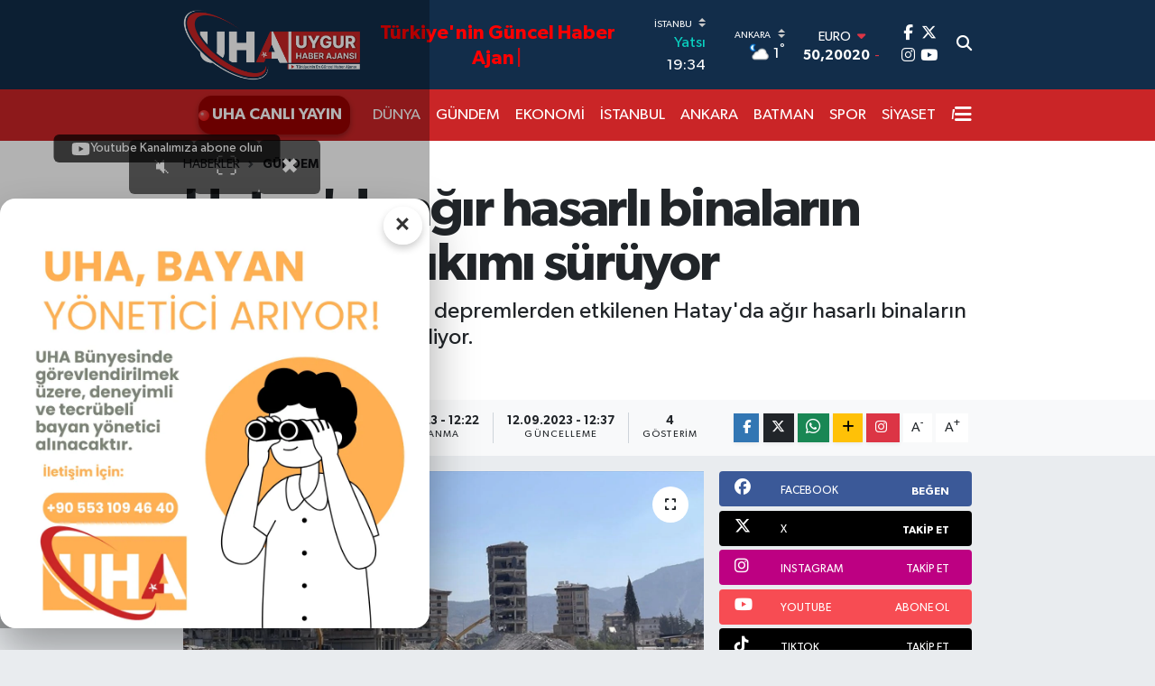

--- FILE ---
content_type: text/html; charset=UTF-8
request_url: https://www.uygurhaberajansi.com/hatayda-agir-hasarli-binalarin-kontrollu-yikimi-suruyor
body_size: 37642
content:
<!DOCTYPE html>
<html lang="tr" data-theme="flow">
<head>
<link rel="dns-prefetch" href="//www.uygurhaberajansi.com">
<link rel="dns-prefetch" href="//uygurhaberajansicom.teimg.com">
<link rel="dns-prefetch" href="//static.tebilisim.com">
<link rel="dns-prefetch" href="//pagead2.googlesyndication.com">
<link rel="dns-prefetch" href="//www.googletagmanager.com">
<link rel="dns-prefetch" href="//schema.org">
<link rel="dns-prefetch" href="//cdnjs.cloudflare.com">
<link rel="dns-prefetch" href="//www.youtube.com">
<link rel="dns-prefetch" href="//www.w3.org">
<link rel="dns-prefetch" href="//www.facebook.com">
<link rel="dns-prefetch" href="//www.twitter.com">
<link rel="dns-prefetch" href="//www.instagram.com">
<link rel="dns-prefetch" href="//www.tiktok.com">
<link rel="dns-prefetch" href="//api.whatsapp.com">
<link rel="dns-prefetch" href="//x.com">
<link rel="dns-prefetch" href="//www.linkedin.com">
<link rel="dns-prefetch" href="//pinterest.com">
<link rel="dns-prefetch" href="//t.me">
<link rel="dns-prefetch" href="//facebook.com">
<link rel="dns-prefetch" href="//tebilisim.com">
<link rel="dns-prefetch" href="//twitter.com">
<link rel="dns-prefetch" href="//www.uygurhaberajansi.com.tr">
<link rel="dns-prefetch" href="//uygurhaberajansicom.tevideo.org">
<link rel="dns-prefetch" href="//wa.me">
<link rel="dns-prefetch" href="//603c568fccdf5.streamlock.net">
<link rel="dns-prefetch" href="//cdn.jsdelivr.net">
<link rel="dns-prefetch" href="//cdn.onesignal.com">

    <meta charset="utf-8">
<title>Hatay&#039;da ağır hasarlı binaların kontrollü yıkımı sürüyor - &quot;UHA&quot;</title>
<meta name="description" content="Kahramanmaraş merkezli depremlerden etkilenen Hatay&#039;da ağır hasarlı binaların kontrollü yıkımı devam ediyor.">
<meta name="keywords" content="Asrın felaketi, Türkiye">
<link rel="canonical" href="https://www.uygurhaberajansi.com/hatayda-agir-hasarli-binalarin-kontrollu-yikimi-suruyor">
<meta name="viewport" content="width=device-width,initial-scale=1">
<meta name="X-UA-Compatible" content="IE=edge">
<meta name="robots" content="max-image-preview:large">
<meta name="theme-color" content="#122d4a">
<meta name="title" content="Hatay&#039;da ağır hasarlı binaların kontrollü yıkımı sürüyor">
<meta name="articleSection" content="news">
<meta name="datePublished" content="2023-09-12T12:22:00+03:00">
<meta name="dateModified" content="2023-09-12T12:37:33+03:00">
<meta name="articleAuthor" content="Anadolu Haber Ajansı">
<meta name="author" content="Anadolu Haber Ajansı">
<link rel="amphtml" href="https://www.uygurhaberajansi.com/hatayda-agir-hasarli-binalarin-kontrollu-yikimi-suruyor/amp">
<meta property="og:site_name" content="UHA">
<meta property="og:title" content="Hatay&#039;da ağır hasarlı binaların kontrollü yıkımı sürüyor">
<meta property="og:description" content="Kahramanmaraş merkezli depremlerden etkilenen Hatay&#039;da ağır hasarlı binaların kontrollü yıkımı devam ediyor.">
<meta property="og:url" content="https://www.uygurhaberajansi.com/hatayda-agir-hasarli-binalarin-kontrollu-yikimi-suruyor">
<meta property="og:image" content="https://uygurhaberajansicom.teimg.com/uygurhaberajansi-com/uploads/2023/09/agency/aa/hatayda-agir-hasarli-binalarin-kontrollu-yikimi-suruyor.jpg">
<meta property="og:type" content="article">
<meta property="og:article:published_time" content="2023-09-12T12:22:00+03:00">
<meta property="og:article:modified_time" content="2023-09-12T12:37:33+03:00">
<meta name="twitter:card" content="summary_large_image">
<meta name="twitter:site" content="@UHA_Ajans">
<meta name="twitter:title" content="Hatay&#039;da ağır hasarlı binaların kontrollü yıkımı sürüyor">
<meta name="twitter:description" content="Kahramanmaraş merkezli depremlerden etkilenen Hatay&#039;da ağır hasarlı binaların kontrollü yıkımı devam ediyor.">
<meta name="twitter:image" content="https://uygurhaberajansicom.teimg.com/uygurhaberajansi-com/uploads/2023/09/agency/aa/hatayda-agir-hasarli-binalarin-kontrollu-yikimi-suruyor.jpg">
<meta name="twitter:url" content="https://www.uygurhaberajansi.com/hatayda-agir-hasarli-binalarin-kontrollu-yikimi-suruyor">
<link rel="shortcut icon" type="image/x-icon" href="https://uygurhaberajansicom.teimg.com/uygurhaberajansi-com/uploads/2025/11/websitesigorseller/siteico.ico">
<link rel="manifest" href="https://www.uygurhaberajansi.com/manifest.json?v=6.6.4" />
<link rel="preload" href="https://static.tebilisim.com/flow/assets/css/font-awesome/fa-solid-900.woff2" as="font" type="font/woff2" crossorigin />
<link rel="preload" href="https://static.tebilisim.com/flow/assets/css/font-awesome/fa-brands-400.woff2" as="font" type="font/woff2" crossorigin />
<link rel="preload" href="https://static.tebilisim.com/flow/assets/css/weather-icons/font/weathericons-regular-webfont.woff2" as="font" type="font/woff2" crossorigin />
<link rel="preload" href="https://static.tebilisim.com/flow/vendor/te/fonts/gibson/Gibson-Bold.woff2" as="font" type="font/woff2" crossorigin />
<link rel="preload" href="https://static.tebilisim.com/flow/vendor/te/fonts/gibson/Gibson-BoldItalic.woff2" as="font" type="font/woff2" crossorigin />
<link rel="preload" href="https://static.tebilisim.com/flow/vendor/te/fonts/gibson/Gibson-Italic.woff2" as="font" type="font/woff2" crossorigin />
<link rel="preload" href="https://static.tebilisim.com/flow/vendor/te/fonts/gibson/Gibson-Light.woff2" as="font" type="font/woff2" crossorigin />
<link rel="preload" href="https://static.tebilisim.com/flow/vendor/te/fonts/gibson/Gibson-LightItalic.woff2" as="font" type="font/woff2" crossorigin />
<link rel="preload" href="https://static.tebilisim.com/flow/vendor/te/fonts/gibson/Gibson-SemiBold.woff2" as="font" type="font/woff2" crossorigin />
<link rel="preload" href="https://static.tebilisim.com/flow/vendor/te/fonts/gibson/Gibson-SemiBoldItalic.woff2" as="font" type="font/woff2" crossorigin />
<link rel="preload" href="https://static.tebilisim.com/flow/vendor/te/fonts/gibson/Gibson.woff2" as="font" type="font/woff2" crossorigin />


<link rel="preload" as="style" href="https://static.tebilisim.com/flow/vendor/te/fonts/gibson.css?v=6.6.4">
<link rel="stylesheet" href="https://static.tebilisim.com/flow/vendor/te/fonts/gibson.css?v=6.6.4">

<style>:root {
        --te-link-color: #333;
        --te-link-hover-color: #000;
        --te-font: "Gibson";
        --te-secondary-font: "Gibson";
        --te-h1-font-size: 60px;
        --te-color: #122d4a;
        --te-hover-color: #194c82;
        --mm-ocd-width: 85%!important; /*  Mobil Menü Genişliği */
        --swiper-theme-color: var(--te-color)!important;
        --header-13-color: #ffc107;
    }</style><link rel="preload" as="style" href="https://static.tebilisim.com/flow/assets/vendor/bootstrap/css/bootstrap.min.css?v=6.6.4">
<link rel="stylesheet" href="https://static.tebilisim.com/flow/assets/vendor/bootstrap/css/bootstrap.min.css?v=6.6.4">
<link rel="preload" as="style" href="https://static.tebilisim.com/flow/assets/css/app6.6.4.min.css">
<link rel="stylesheet" href="https://static.tebilisim.com/flow/assets/css/app6.6.4.min.css">



<script type="application/ld+json">{"@context":"https:\/\/schema.org","@type":"WebSite","url":"https:\/\/www.uygurhaberajansi.com","potentialAction":{"@type":"SearchAction","target":"https:\/\/www.uygurhaberajansi.com\/arama?q={query}","query-input":"required name=query"}}</script>

<script type="application/ld+json">{"@context":"https:\/\/schema.org","@type":"NewsMediaOrganization","url":"https:\/\/www.uygurhaberajansi.com","name":"uygurhaberajansi.com","logo":"https:\/\/uygurhaberajansicom.teimg.com\/uygurhaberajansi-com\/uploads\/2025\/10\/websitesigorseller\/uha-logo-site-banner-1.png","sameAs":["https:\/\/www.facebook.com\/uygurhaberajans","https:\/\/www.twitter.com\/UHA_Ajans","https:\/\/www.youtube.com\/@uhaajans","https:\/\/www.instagram.com\/uygurhaberajans"]}</script>

<script type="application/ld+json">{"@context":"https:\/\/schema.org","@graph":[{"@type":"SiteNavigationElement","name":"Ana Sayfa","url":"https:\/\/www.uygurhaberajansi.com","@id":"https:\/\/www.uygurhaberajansi.com"},{"@type":"SiteNavigationElement","name":"S\u0130YASET","url":"https:\/\/www.uygurhaberajansi.com\/siyaset","@id":"https:\/\/www.uygurhaberajansi.com\/siyaset"},{"@type":"SiteNavigationElement","name":"SPOR","url":"https:\/\/www.uygurhaberajansi.com\/spor","@id":"https:\/\/www.uygurhaberajansi.com\/spor"},{"@type":"SiteNavigationElement","name":"YA\u015eAM","url":"https:\/\/www.uygurhaberajansi.com\/yasam","@id":"https:\/\/www.uygurhaberajansi.com\/yasam"},{"@type":"SiteNavigationElement","name":"G\u00dcNDEM","url":"https:\/\/www.uygurhaberajansi.com\/gundem","@id":"https:\/\/www.uygurhaberajansi.com\/gundem"},{"@type":"SiteNavigationElement","name":"EKONOM\u0130","url":"https:\/\/www.uygurhaberajansi.com\/ekonomi","@id":"https:\/\/www.uygurhaberajansi.com\/ekonomi"},{"@type":"SiteNavigationElement","name":"MAGAZ\u0130N","url":"https:\/\/www.uygurhaberajansi.com\/magazin","@id":"https:\/\/www.uygurhaberajansi.com\/magazin"},{"@type":"SiteNavigationElement","name":"E\u011e\u0130T\u0130M","url":"https:\/\/www.uygurhaberajansi.com\/egitim","@id":"https:\/\/www.uygurhaberajansi.com\/egitim"},{"@type":"SiteNavigationElement","name":"SA\u011eLIK","url":"https:\/\/www.uygurhaberajansi.com\/saglik","@id":"https:\/\/www.uygurhaberajansi.com\/saglik"},{"@type":"SiteNavigationElement","name":"D\u00dcNYA","url":"https:\/\/www.uygurhaberajansi.com\/dunya","@id":"https:\/\/www.uygurhaberajansi.com\/dunya"},{"@type":"SiteNavigationElement","name":"TEKNOLOJ\u0130","url":"https:\/\/www.uygurhaberajansi.com\/teknoloji","@id":"https:\/\/www.uygurhaberajansi.com\/teknoloji"},{"@type":"SiteNavigationElement","name":"K\u00dcLT\u00dcR-SANAT","url":"https:\/\/www.uygurhaberajansi.com\/kultur-sanat","@id":"https:\/\/www.uygurhaberajansi.com\/kultur-sanat"},{"@type":"SiteNavigationElement","name":"GENEL","url":"https:\/\/www.uygurhaberajansi.com\/genel","@id":"https:\/\/www.uygurhaberajansi.com\/genel"},{"@type":"SiteNavigationElement","name":"ASTROLOJ\u0130","url":"https:\/\/www.uygurhaberajansi.com\/astroloji","@id":"https:\/\/www.uygurhaberajansi.com\/astroloji"},{"@type":"SiteNavigationElement","name":"\u0130STANBUL","url":"https:\/\/www.uygurhaberajansi.com\/istanbul","@id":"https:\/\/www.uygurhaberajansi.com\/istanbul"},{"@type":"SiteNavigationElement","name":"ANKARA","url":"https:\/\/www.uygurhaberajansi.com\/ankara","@id":"https:\/\/www.uygurhaberajansi.com\/ankara"},{"@type":"SiteNavigationElement","name":"BATMAN","url":"https:\/\/www.uygurhaberajansi.com\/batman","@id":"https:\/\/www.uygurhaberajansi.com\/batman"},{"@type":"SiteNavigationElement","name":"\u0130LET\u0130\u015e\u0130M","url":"https:\/\/www.uygurhaberajansi.com\/iletisim","@id":"https:\/\/www.uygurhaberajansi.com\/iletisim"},{"@type":"SiteNavigationElement","name":"UYGUR HABER AJANSI K\u00dcNYE","url":"https:\/\/www.uygurhaberajansi.com\/kunye","@id":"https:\/\/www.uygurhaberajansi.com\/kunye"},{"@type":"SiteNavigationElement","name":"2023 SE\u00c7\u0130M SONU\u00c7LARI","url":"https:\/\/www.uygurhaberajansi.com\/2023-secim-sonuclari","@id":"https:\/\/www.uygurhaberajansi.com\/2023-secim-sonuclari"},{"@type":"SiteNavigationElement","name":"G\u0130ZL\u0130L\u0130K POL\u0130T\u0130KASI","url":"https:\/\/www.uygurhaberajansi.com\/gizlilik-politikasi","@id":"https:\/\/www.uygurhaberajansi.com\/gizlilik-politikasi"},{"@type":"SiteNavigationElement","name":"HAKKIMIZDA","url":"https:\/\/www.uygurhaberajansi.com\/hakkimizda","@id":"https:\/\/www.uygurhaberajansi.com\/hakkimizda"},{"@type":"SiteNavigationElement","name":"UHA Reklam Alan\u0131 \u0130leti\u015fim Bilgileri","url":"https:\/\/www.uygurhaberajansi.com\/reklam-bilgileri","@id":"https:\/\/www.uygurhaberajansi.com\/reklam-bilgileri"},{"@type":"SiteNavigationElement","name":"Gizlilik S\u00f6zle\u015fmesi","url":"https:\/\/www.uygurhaberajansi.com\/gizlilik-sozlesmesi","@id":"https:\/\/www.uygurhaberajansi.com\/gizlilik-sozlesmesi"},{"@type":"SiteNavigationElement","name":"Uygur Haber Ajans\u0131 Ak\u0131\u015fa Abone Ol","url":"https:\/\/www.uygurhaberajansi.com\/abone-ol","@id":"https:\/\/www.uygurhaberajansi.com\/abone-ol"},{"@type":"SiteNavigationElement","name":"Uygur Haber Ajans\u0131 Canl\u0131 Yay\u0131n Testi","url":"https:\/\/www.uygurhaberajansi.com\/uha-canli-yayin","@id":"https:\/\/www.uygurhaberajansi.com\/uha-canli-yayin"},{"@type":"SiteNavigationElement","name":"Yazarlar","url":"https:\/\/www.uygurhaberajansi.com\/yazarlar","@id":"https:\/\/www.uygurhaberajansi.com\/yazarlar"},{"@type":"SiteNavigationElement","name":"Foto Galeri","url":"https:\/\/www.uygurhaberajansi.com\/foto-galeri","@id":"https:\/\/www.uygurhaberajansi.com\/foto-galeri"},{"@type":"SiteNavigationElement","name":"Video Galeri","url":"https:\/\/www.uygurhaberajansi.com\/video","@id":"https:\/\/www.uygurhaberajansi.com\/video"},{"@type":"SiteNavigationElement","name":"Biyografiler","url":"https:\/\/www.uygurhaberajansi.com\/biyografi","@id":"https:\/\/www.uygurhaberajansi.com\/biyografi"},{"@type":"SiteNavigationElement","name":"R\u00f6portajlar","url":"https:\/\/www.uygurhaberajansi.com\/roportaj","@id":"https:\/\/www.uygurhaberajansi.com\/roportaj"},{"@type":"SiteNavigationElement","name":"Anketler","url":"https:\/\/www.uygurhaberajansi.com\/anketler","@id":"https:\/\/www.uygurhaberajansi.com\/anketler"},{"@type":"SiteNavigationElement","name":"Obshtina Nikopol Bug\u00fcn, Yar\u0131n ve 1 Haftal\u0131k Hava Durumu Tahmini","url":"https:\/\/www.uygurhaberajansi.com\/obshtina-nikopol-hava-durumu","@id":"https:\/\/www.uygurhaberajansi.com\/obshtina-nikopol-hava-durumu"},{"@type":"SiteNavigationElement","name":"Obshtina Nikopol Namaz Vakitleri","url":"https:\/\/www.uygurhaberajansi.com\/obshtina-nikopol-namaz-vakitleri","@id":"https:\/\/www.uygurhaberajansi.com\/obshtina-nikopol-namaz-vakitleri"},{"@type":"SiteNavigationElement","name":"Puan Durumu ve Fikst\u00fcr","url":"https:\/\/www.uygurhaberajansi.com\/futbol\/st-super-lig-puan-durumu-ve-fikstur","@id":"https:\/\/www.uygurhaberajansi.com\/futbol\/st-super-lig-puan-durumu-ve-fikstur"}]}</script>

<script type="application/ld+json">{"@context":"https:\/\/schema.org","@type":"BreadcrumbList","itemListElement":[{"@type":"ListItem","position":1,"item":{"@type":"Thing","@id":"https:\/\/www.uygurhaberajansi.com","name":"Haberler"}}]}</script>
<script type="application/ld+json">{"@context":"https:\/\/schema.org","@type":"NewsArticle","headline":"Hatay'da a\u011f\u0131r hasarl\u0131 binalar\u0131n kontroll\u00fc y\u0131k\u0131m\u0131 s\u00fcr\u00fcyor","articleSection":"G\u00dcNDEM","dateCreated":"2023-09-12T12:22:00+03:00","datePublished":"2023-09-12T12:22:00+03:00","dateModified":"2023-09-12T12:37:33+03:00","wordCount":65,"genre":"news","mainEntityOfPage":{"@type":"WebPage","@id":"https:\/\/www.uygurhaberajansi.com\/hatayda-agir-hasarli-binalarin-kontrollu-yikimi-suruyor"},"articleBody":"<p>&nbsp;Kent merkezi ve baz\u0131 il\u00e7elerde, 6 \u015eubat'ta meydana gelen afetin ard\u0131ndan y\u0131k\u0131m karar\u0131 verilen yap\u0131lardaki \u00e7al\u0131\u015fmalar s\u00fcr\u00fcyor.<\/p>\r\n\r\n<p>Bu kapsamda ekiplerin \u00e7evresinde \u00f6nlem ald\u0131\u011f\u0131 merkez Antakya il\u00e7esi Odaba\u015f\u0131 Mahallesi'ndeki a\u011f\u0131r hasarl\u0131 3 bina ile \u00f6zel bir hastane, i\u015f makineleriyle kontroll\u00fc y\u0131k\u0131ld\u0131.<\/p>\r\n\r\n<p>Daha sonra kamyonlara y\u00fcklenen molozlar, enkaz d\u00f6k\u00fcm alanlar\u0131na ta\u015f\u0131nd\u0131.<\/p>\r\n\r\n<p><\/p>\r\n\r\n<p><\/p>\r\n\r\n<p><\/p>","description":"Kahramanmara\u015f merkezli depremlerden etkilenen Hatay'da a\u011f\u0131r hasarl\u0131 binalar\u0131n kontroll\u00fc y\u0131k\u0131m\u0131 devam ediyor.","inLanguage":"tr-TR","keywords":["Asr\u0131n felaketi","T\u00fcrkiye"],"image":{"@type":"ImageObject","url":"https:\/\/uygurhaberajansicom.teimg.com\/crop\/1280x720\/uygurhaberajansi-com\/uploads\/2023\/09\/agency\/aa\/hatayda-agir-hasarli-binalarin-kontrollu-yikimi-suruyor.jpg","width":"1280","height":"720","caption":"Hatay'da a\u011f\u0131r hasarl\u0131 binalar\u0131n kontroll\u00fc y\u0131k\u0131m\u0131 s\u00fcr\u00fcyor"},"publishingPrinciples":"https:\/\/www.uygurhaberajansi.com\/gizlilik-sozlesmesi","isFamilyFriendly":"http:\/\/schema.org\/True","isAccessibleForFree":"http:\/\/schema.org\/True","publisher":{"@type":"Organization","name":"uygurhaberajansi.com","image":"https:\/\/uygurhaberajansicom.teimg.com\/uygurhaberajansi-com\/uploads\/2025\/10\/websitesigorseller\/uha-logo-site-banner-1.png","logo":{"@type":"ImageObject","url":"https:\/\/uygurhaberajansicom.teimg.com\/uygurhaberajansi-com\/uploads\/2025\/10\/websitesigorseller\/uha-logo-site-banner-1.png","width":"640","height":"375"}},"author":{"@type":"Person","name":"UHA HABER MERKEZ\u0130","honorificPrefix":"","jobTitle":"","url":null}}</script>





<style>
.mega-menu {z-index: 9999 !important;}
@media screen and (min-width: 1620px) {
    .container {width: 1280px!important; max-width: 1280px!important;}
    #ad_36 {margin-right: 15px !important;}
    #ad_9 {margin-left: 15px !important;}
}

@media screen and (min-width: 1325px) and (max-width: 1620px) {
    .container {width: 1100px!important; max-width: 1100px!important;}
    #ad_36 {margin-right: 100px !important;}
    #ad_9 {margin-left: 100px !important;}
}
@media screen and (min-width: 1295px) and (max-width: 1325px) {
    .container {width: 990px!important; max-width: 990px!important;}
    #ad_36 {margin-right: 165px !important;}
    #ad_9 {margin-left: 165px !important;}
}
@media screen and (min-width: 1200px) and (max-width: 1295px) {
    .container {width: 900px!important; max-width: 900px!important;}
    #ad_36 {margin-right: 210px !important;}
    #ad_9 {margin-left: 210px !important;}

}
</style><script async src="https://pagead2.googlesyndication.com/pagead/js/adsbygoogle.js?client=ca-pub-2303113937289329"
crossorigin="anonymous"></script>

<!-- Google tag (gtag.js) -->
<script async src="https://www.googletagmanager.com/gtag/js?id=G-NBG7YZV5MF"></script>
<script>
  window.dataLayer = window.dataLayer || [];
  function gtag(){dataLayer.push(arguments);}
  gtag('js', new Date());

  gtag('config', 'G-NBG7YZV5MF');
</script>


<!-- Google tag (gtag.js) event -->
<script>
  gtag('event', 'conversion_event_page_view', {
    // <event_parameters>
  });
</script>




<script type="application/ld+json">
{
  "@context": "https://schema.org",
  "@type": "Organization",
  "url": "https://www.uygurhaberajansi.com",
  "logo": "https://uygurhaberajansicom.teimg.com/uygurhaberajansi-com/uploads/2025/11/websitesigorseller/siteico.ico",
  "name": "Uygur Haber Ajansı"
}
</script>

<link rel="stylesheet" href="https://cdnjs.cloudflare.com/ajax/libs/font-awesome/6.5.1/css/all.min.css">

<link rel="icon" href="https://uygurhaberajansicom.teimg.com/uygurhaberajansi-com/uploads/2025/11/websitesigorseller/siteico.ico" type="image/x-icon">
<link rel="shortcut icon" href="https://uygurhaberajansicom.teimg.com/uygurhaberajansi-com/uploads/2025/11/websitesigorseller/siteico.ico" type="image/x-icon">
<link rel="apple-touch-icon" href="https://uygurhaberajansicom.teimg.com/uygurhaberajansi-com/uploads/2025/11/websitesigorseller/siteico.ico">



<script async data-cfasync="false"
	src="https://www.googletagmanager.com/gtag/js?id=G-NBG7YZV5MF"></script>
<script data-cfasync="false">
	window.dataLayer = window.dataLayer || [];
	  function gtag(){dataLayer.push(arguments);}
	  gtag('js', new Date());
	  gtag('config', 'G-NBG7YZV5MF');
</script>




</head>




<body class="d-flex flex-column min-vh-100">

    <div data-pagespeed="true"><!-- overlay video --><!-- overlay video --><!-- overlay video --><!-- overlay video -->
<style>
  #overlayVideoContainer {
    position: fixed;
    top: 150px;
    left: 10px;
    width: 350px;
    aspect-ratio: 16/9;
    z-index: 9999;
    border-radius: 8px;

    box-shadow: 0 0 10px rgba(0, 0, 0, 0.5);
    background: #000;
    transition: all 0.3s ease;
    cursor: move;
  }

  #overlayVideoContainer.overlayVideoFullscreen {
    position: fixed;
    top: 0 !important;
    left: 0 !important;
    right: 0;
    bottom: 0;
    width: 100vw;
    height: 100vh;
    max-width: 100vw;
    max-height: 100vh;
    border-radius: 0;
    cursor: default;
  }

  #overlayVideoContainer iframe {
    width: 100%;
    height: 100%;
    border: none;
    position: absolute;
    top: 0;
    left: 0;
    pointer-events: none;
  }

  #overlayVideoContainer .youtube-overlay-blocker {
    position: absolute;
    top: 0;
    left: 0;
    width: 100%;
    height: 100%;
    background: transparent;
    z-index: 1;
    pointer-events: auto;
  }

  #overlayVideoContainer.overlayVideoFullscreen iframe {
    width: 100vw;
    height: 100vh;
  }

  #overlayVideoContainer.overlayVideoMinimized {
    width: 60px;
    height: 60px;
    top: 10px;
    left: 10px;
    border-radius: 50%;
    cursor: pointer;
    transition: all 0.3s ease;
  }

  #overlayVideoContainer.overlayVideoMinimized iframe {
    width: 100%;
    height: 100%;
    border-radius: 50%;
  }

  #overlayVideoContainer.overlayVideoMinimized .youtube-overlay-blocker {
    border-radius: 50%;
  }

  #overlayVideoContainer.overlayVideoMinimized .overlayVideoControls {
    display: none;
  }

  .overlayVideoControls {
    position: absolute;
    top: 5px;
    right: 5px;
    display: flex;
    gap: 5px;
    z-index: 10;
  }

  .overlayVideoBtn {
    background: rgba(0, 0, 0, 0.6);
    color: white;
    border: none;
    cursor: pointer;
    padding: 12px 24px;
    border-radius: 6px;
    font-size: 24px;
    min-width: 44px;
    min-height: 44px;
  }

  .overlayVideoBtn:hover {
    background: rgba(255, 255, 255, 0.2);
  }

  .overlayVideoSubscribeLink {
    position: absolute;
    bottom: -30px;
    left: 50%;
    transform: translateX(-50%);
    background: rgba(0, 0, 0, 0.7);
    color: white;
    text-decoration: none;
    padding: 5px 20px;
    border-radius: 6px;
    font-size: 14px;
    font-weight: 500;
    z-index: 11;
    transition: all 0.3s ease;
    white-space: nowrap;
    pointer-events: auto;
    display: flex;
    align-items: center;
    gap: 8px;
  }

  .overlayVideoSubscribeLink .youtube-icon {
    width: 20px;
    height: 20px;
    flex-shrink: 0;
  }

  .overlayVideoSubscribeLink:hover {
    background: rgba(255, 0, 0, 0.8);
    transform: translateX(-50%) scale(1.05);
  }

  #overlayVideoContainer.overlayVideoFullscreen .overlayVideoSubscribeLink {
    bottom: 10px;
  }

  #overlayVideoContainer.overlayVideoMinimized .overlayVideoSubscribeLink {
    display: none;
  }
</style>

<div id="overlayVideoContainer">
  <div class="overlayVideoControls">
    <button class="overlayVideoBtn" id="overlayVideoSoundBtn">🔇</button>
    <button class="overlayVideoBtn" id="overlayVideoFullscreenBtn">⛶</button>
    <button class="overlayVideoBtn" id="overlayVideoCloseBtn">✖</button>
  </div>
  <iframe id="overlayVideoPlayer" title="YouTube video player" frameborder="0"
    allow="accelerometer; autoplay; clipboard-write; encrypted-media; gyroscope; picture-in-picture; web-share"
    allowfullscreen>
  </iframe>
  <div class="youtube-overlay-blocker"></div>
  <a href="https://www.youtube.com/@UygurHaberAjans%C4%B1UHA" target="_blank" rel="noopener noreferrer"
    class="overlayVideoSubscribeLink">
    <svg class="youtube-icon" viewBox="0 0 24 24" fill="currentColor" xmlns="http://www.w3.org/2000/svg">
      <path
        d="M23.498 6.186a3.016 3.016 0 0 0-2.122-2.136C19.505 3.545 12 3.545 12 3.545s-7.505 0-9.377.505A3.017 3.017 0 0 0 .502 6.186C0 8.07 0 12 0 12s0 3.93.502 5.814a3.016 3.016 0 0 0 2.122 2.136c1.871.505 9.376.505 9.376.505s7.505 0 9.377-.505a3.015 3.015 0 0 0 2.122-2.136C24 15.93 24 12 24 12s0-3.93-.502-5.814zM9.545 15.568V8.432L15.818 12l-6.273 3.568z" />
    </svg>
    Youtube Kanalımıza abone olun
  </a>
</div>

<!-- YouTube IFrame API -->
<script src="https://www.youtube.com/iframe_api"></script>

<script>
  const overlayVideoContainer = document.getElementById('overlayVideoContainer');
  const overlayVideoPlayer = document.getElementById('overlayVideoPlayer');
  const overlayVideoSoundBtn = document.getElementById('overlayVideoSoundBtn');
  const overlayVideoFullscreenBtn = document.getElementById('overlayVideoFullscreenBtn');
  const overlayVideoCloseBtn = document.getElementById('overlayVideoCloseBtn');

  // Video configuration - change this to update video source
  const VIDEO_ID = 'D59qzSVv4Y0';

  // Build and set iframe src dynamically
  const videoParams = new URLSearchParams({
    autoplay: '1',
    mute: '1',
    controls: '0',
    enablejsapi: '1',
    loop: '1',
    playlist: VIDEO_ID,
    rel: '0',
    modestbranding: '1'
  });
  overlayVideoPlayer.src = `https://www.youtube.com/embed/${VIDEO_ID}?${videoParams.toString()}`;

  let isVideoMuted = true; // Start muted for autoplay
  let youtubePlayer = null;

  // YouTube IFrame API callback - must be global
  function onYouTubeIframeAPIReady() {
    // Create player instance from existing iframe
    youtubePlayer = new YT.Player('overlayVideoPlayer', {
      events: {
        'onReady': onPlayerReady
      }
    });
  }

  function onPlayerReady(event) {
    // Player is ready, ensure it's muted
    if (youtubePlayer) {
      youtubePlayer.mute();
      isVideoMuted = true;
    }
  }

  overlayVideoSoundBtn.onclick = () => {
    if (youtubePlayer) {
      // Toggle mute state using YouTube API (no reload)
      if (isVideoMuted) {
        youtubePlayer.unMute();
        isVideoMuted = false;
        overlayVideoSoundBtn.textContent = '🔊';
      } else {
        youtubePlayer.mute();
        isVideoMuted = true;
        overlayVideoSoundBtn.textContent = '🔇';
      }
    } else {
      // Fallback: If API not ready, use URL method (will reload)
      isVideoMuted = !isVideoMuted;
      overlayVideoSoundBtn.textContent = isVideoMuted ? '🔇' : '🔊';

      const baseUrl = `https://www.youtube.com/embed/${VIDEO_ID}`;
      const params = new URLSearchParams({
        autoplay: '1',
        mute: isVideoMuted ? '1' : '0',
        controls: '0',
        enablejsapi: '1',
        loop: '1',
        playlist: VIDEO_ID,
        rel: '0',
        modestbranding: '1'
      });

      overlayVideoPlayer.src = `${baseUrl}?${params.toString()}`;
    }
  };

  overlayVideoFullscreenBtn.onclick = () => {
    if (overlayVideoContainer.classList.contains('overlayVideoFullscreen')) {
      overlayVideoContainer.classList.remove('overlayVideoFullscreen');
    } else {
      overlayVideoContainer.classList.add('overlayVideoFullscreen');
      overlayVideoContainer.style.transition = 'all 0.3s ease';
    }
  };

  overlayVideoCloseBtn.onclick = () => {
    if (overlayVideoContainer.classList.contains('overlayVideoMinimized')) {
      // Restore to normal video view
      overlayVideoContainer.classList.remove('overlayVideoMinimized');
      overlayVideoContainer.style.transition = 'all 0.3s ease';
    } else {
      // Minimize to logo position
      overlayVideoContainer.classList.add('overlayVideoMinimized');
      overlayVideoContainer.style.transition = 'all 0.3s ease';
    }
  };

  // Drag functionality
  let overlayVideoIsDragging = false;
  let overlayVideoOffsetX = 0;
  let overlayVideoOffsetY = 0;
  const overlayVideoSnapDistance = 80;

  function overlayVideoStartDrag(clientX, clientY, target) {
    if (overlayVideoContainer.classList.contains('overlayVideoFullscreen')) return false;
    if (overlayVideoContainer.classList.contains('overlayVideoMinimized')) return false;
    if (target.closest('.overlayVideoBtn')) return false;
    if (target.closest('.overlayVideoSubscribeLink')) return false;

    overlayVideoIsDragging = true;
    overlayVideoContainer.style.transition = 'none';
    overlayVideoOffsetX = clientX - overlayVideoContainer.getBoundingClientRect().left;
    overlayVideoOffsetY = clientY - overlayVideoContainer.getBoundingClientRect().top;
    return true;
  }

  function overlayVideoDrag(clientX, clientY) {
    if (!overlayVideoIsDragging) return;

    const x = clientX - overlayVideoOffsetX;
    const y = clientY - overlayVideoOffsetY;

    overlayVideoContainer.style.left = x + 'px';
    overlayVideoContainer.style.top = y + 'px';
    overlayVideoContainer.style.right = 'auto';
  }

  function overlayVideoEndDrag() {
    if (overlayVideoIsDragging) {
      overlayVideoContainer.style.transition = 'all 0.3s ease';

      const rect = overlayVideoContainer.getBoundingClientRect();
      const windowWidth = window.innerWidth;
      const windowHeight = window.innerHeight;

      let finalLeft = rect.left;
      let finalTop = rect.top;

      // Snap to left edge
      if (rect.left < overlayVideoSnapDistance) {
        finalLeft = 10;
      }
      // Snap to right edge
      if (windowWidth - rect.right < overlayVideoSnapDistance) {
        finalLeft = windowWidth - rect.width - 10;
      }
      // Snap to top edge
      if (rect.top < overlayVideoSnapDistance) {
        finalTop = 10;
      }
      // Snap to bottom edge
      if (windowHeight - rect.bottom < overlayVideoSnapDistance) {
        finalTop = windowHeight - rect.height - 10;
      }

      overlayVideoContainer.style.left = finalLeft + 'px';
      overlayVideoContainer.style.top = finalTop + 'px';
    }
    overlayVideoIsDragging = false;
  }

  // Mouse events
  overlayVideoContainer.addEventListener('mousedown', (e) => {
    // If minimized, restore on click instead of dragging
    if (overlayVideoContainer.classList.contains('overlayVideoMinimized')) {
      overlayVideoContainer.classList.remove('overlayVideoMinimized');
      overlayVideoContainer.style.transition = 'all 0.3s ease';
      return;
    }
    overlayVideoStartDrag(e.clientX, e.clientY, e.target);
  });

  document.addEventListener('mousemove', (e) => {
    overlayVideoDrag(e.clientX, e.clientY);
  });

  document.addEventListener('mouseup', () => {
    overlayVideoEndDrag();
  });

  // Touch events
  overlayVideoContainer.addEventListener('touchstart', (e) => {
    // If minimized, restore on touch instead of dragging
    if (overlayVideoContainer.classList.contains('overlayVideoMinimized')) {
      overlayVideoContainer.classList.remove('overlayVideoMinimized');
      overlayVideoContainer.style.transition = 'all 0.3s ease';
      e.preventDefault();
      return;
    }
    if (overlayVideoStartDrag(e.touches[0].clientX, e.touches[0].clientY, e.target)) {
      e.preventDefault();
    }
  });

  document.addEventListener('touchmove', (e) => {
    if (overlayVideoIsDragging) {
      e.preventDefault();
      overlayVideoDrag(e.touches[0].clientX, e.touches[0].clientY);
    }
  }, { passive: false });

  document.addEventListener('touchend', () => {
    overlayVideoEndDrag();
  });
</script>
<!-- overlay video end --><!-- overlay video end --><!-- overlay video end --><!-- overlay video end -->




<!-- Closable overlay with image -->
<style>
    .closable-loader-overlay {
        position: fixed;
        inset: 0;
        z-index: 9999;
        display: grid;
        place-items: center;
        background: rgba(0, 0, 0, 0.3);
        transition: opacity 400ms ease, visibility 400ms ease;
        cursor: pointer;
    }

    .closable-loader-overlay.hide {
        opacity: 0;
        visibility: hidden;
    }

    .image-container {
    margin-top:220px;
        position: relative;
        display: inline-block;
    }

    .closable-loader-overlay img {
        width: min(60vw, 28rem);
        max-width: min(90vw, 36rem);
        max-height: 90vh;
        object-fit: contain;
        border-radius: clamp(0.5rem, 2vw, 1rem);
        box-shadow: 0 1.5rem 3rem rgba(0, 0, 0, 0.35);
        display: block;
    }

    @media (max-width: 600px) {
        .closable-loader-overlay img {
            width: min(80vw, 18rem);
        }
    }

    .image-container .close-button {
        position: absolute;
        top: 0.5rem;
        right: 0.5rem;
    }

    .close-button {
        width: 2.5rem;
        height: 2.5rem;
        background: rgba(255, 255, 255, 0.9);
        border-radius: 50%;
        display: flex;
        align-items: center;
        justify-content: center;
        font-size: 1.5rem;
        font-weight: bold;
        color: #333;
        cursor: pointer;
        box-shadow: 0 0.25rem 0.5rem rgba(0, 0, 0, 0.2);
        transition: transform 0.2s ease, background 0.2s ease;
        z-index: 10000;
    }

    .close-button:hover {
        transform: scale(1.1);
        background: rgba(255, 255, 255, 1);
    }
</style>

<script>
    (() => {
        const overlayId = "closable-loader-overlay";
        const imageUrl =
            "https://uygurhaberajansicom.teimg.com/uygurhaberajansi-com/uploads/2026/01/websitesigorseller/ilan.png";

        if (document.getElementById(overlayId)) return;

        const overlay = document.createElement("div");
        overlay.id = overlayId;
        overlay.className = "closable-loader-overlay";
        overlay.setAttribute("role", "status");
        overlay.setAttribute("aria-live", "polite");
        overlay.innerHTML = `
            <div class="image-container">
                <div class="close-button">×</div>
                <img src="${imageUrl}" alt="Announcement" />
            </div>
        `;

        const hideOverlay = () => {
            overlay.classList.add("hide");
            overlay.addEventListener(
                "transitionend",
                () => overlay.remove(),
                { once: true }
            );
        };

        const injectOverlay = () => {
            document.body.appendChild(overlay);

            // Click to close functionality
            overlay.addEventListener("click", hideOverlay);

            window.addEventListener("load", () => {
                // Auto-close after 5 seconds
                setTimeout(hideOverlay, 5000);
            });
        };

        if (document.body) {
            injectOverlay();
        } else {
            document.addEventListener("DOMContentLoaded", injectOverlay, {
                once: true,
            });
        }
    })();
</script></div>
    

    <header class="header-8">
    <nav class="top-header navbar navbar-expand-lg navbar-dark bg-te-color py-1">
        <div class="container">
                            <a class="navbar-brand me-0" href="/" title="UHA">
                <img src="https://uygurhaberajansicom.teimg.com/uygurhaberajansi-com/uploads/2025/10/websitesigorseller/uha-logo-site-banner-1.png" alt="UHA" width="209" height="40" class="light-mode img-fluid flow-logo">
<img src="https://uygurhaberajansicom.teimg.com/uygurhaberajansi-com/uploads/2025/11/websitesigorseller/bglogo.jpg" alt="UHA" width="209" height="40" class="dark-mode img-fluid flow-logo d-none">

            </a>
            
            <div class="header-widgets d-lg-flex justify-content-end align-items-center d-none">

                                    <!-- HAVA DURUMU -->

<input type="hidden" name="widget_setting_weathercity" value="39.78052450,32.71813750" />

    
        
        <div class="prayer-top d-none d-lg-flex justify-content-between flex-column">
            <select class="form-select border-0 bg-transparent text-white" name="city" onchange="window.location.href=this.value">
            <option value="/adana-namaz-vakitleri" >Adana</option>
            <option value="/adiyaman-namaz-vakitleri" >Adıyaman</option>
            <option value="/afyonkarahisar-namaz-vakitleri" >Afyonkarahisar</option>
            <option value="/agri-namaz-vakitleri" >Ağrı</option>
            <option value="/aksaray-namaz-vakitleri" >Aksaray</option>
            <option value="/amasya-namaz-vakitleri" >Amasya</option>
            <option value="/ankara-namaz-vakitleri" >Ankara</option>
            <option value="/antalya-namaz-vakitleri" >Antalya</option>
            <option value="/ardahan-namaz-vakitleri" >Ardahan</option>
            <option value="/artvin-namaz-vakitleri" >Artvin</option>
            <option value="/aydin-namaz-vakitleri" >Aydın</option>
            <option value="/balikesir-namaz-vakitleri" >Balıkesir</option>
            <option value="/bartin-namaz-vakitleri" >Bartın</option>
            <option value="/batman-namaz-vakitleri" >Batman</option>
            <option value="/bayburt-namaz-vakitleri" >Bayburt</option>
            <option value="/bilecik-namaz-vakitleri" >Bilecik</option>
            <option value="/bingol-namaz-vakitleri" >Bingöl</option>
            <option value="/bitlis-namaz-vakitleri" >Bitlis</option>
            <option value="/bolu-namaz-vakitleri" >Bolu</option>
            <option value="/burdur-namaz-vakitleri" >Burdur</option>
            <option value="/bursa-namaz-vakitleri" >Bursa</option>
            <option value="/canakkale-namaz-vakitleri" >Çanakkale</option>
            <option value="/cankiri-namaz-vakitleri" >Çankırı</option>
            <option value="/corum-namaz-vakitleri" >Çorum</option>
            <option value="/denizli-namaz-vakitleri" >Denizli</option>
            <option value="/diyarbakir-namaz-vakitleri" >Diyarbakır</option>
            <option value="/duzce-namaz-vakitleri" >Düzce</option>
            <option value="/edirne-namaz-vakitleri" >Edirne</option>
            <option value="/elazig-namaz-vakitleri" >Elazığ</option>
            <option value="/erzincan-namaz-vakitleri" >Erzincan</option>
            <option value="/erzurum-namaz-vakitleri" >Erzurum</option>
            <option value="/eskisehir-namaz-vakitleri" >Eskişehir</option>
            <option value="/gaziantep-namaz-vakitleri" >Gaziantep</option>
            <option value="/giresun-namaz-vakitleri" >Giresun</option>
            <option value="/gumushane-namaz-vakitleri" >Gümüşhane</option>
            <option value="/hakkari-namaz-vakitleri" >Hakkâri</option>
            <option value="/hatay-namaz-vakitleri" >Hatay</option>
            <option value="/igdir-namaz-vakitleri" >Iğdır</option>
            <option value="/isparta-namaz-vakitleri" >Isparta</option>
            <option value="/istanbul-namaz-vakitleri"  selected >İstanbul</option>
            <option value="/izmir-namaz-vakitleri" >İzmir</option>
            <option value="/kahramanmaras-namaz-vakitleri" >Kahramanmaraş</option>
            <option value="/karabuk-namaz-vakitleri" >Karabük</option>
            <option value="/karaman-namaz-vakitleri" >Karaman</option>
            <option value="/kars-namaz-vakitleri" >Kars</option>
            <option value="/kastamonu-namaz-vakitleri" >Kastamonu</option>
            <option value="/kayseri-namaz-vakitleri" >Kayseri</option>
            <option value="/kilis-namaz-vakitleri" >Kilis</option>
            <option value="/kirikkale-namaz-vakitleri" >Kırıkkale</option>
            <option value="/kirklareli-namaz-vakitleri" >Kırklareli</option>
            <option value="/kirsehir-namaz-vakitleri" >Kırşehir</option>
            <option value="/kocaeli-namaz-vakitleri" >Kocaeli</option>
            <option value="/konya-namaz-vakitleri" >Konya</option>
            <option value="/kutahya-namaz-vakitleri" >Kütahya</option>
            <option value="/malatya-namaz-vakitleri" >Malatya</option>
            <option value="/manisa-namaz-vakitleri" >Manisa</option>
            <option value="/mardin-namaz-vakitleri" >Mardin</option>
            <option value="/mersin-namaz-vakitleri" >Mersin</option>
            <option value="/mugla-namaz-vakitleri" >Muğla</option>
            <option value="/mus-namaz-vakitleri" >Muş</option>
            <option value="/nevsehir-namaz-vakitleri" >Nevşehir</option>
            <option value="/nigde-namaz-vakitleri" >Niğde</option>
            <option value="/ordu-namaz-vakitleri" >Ordu</option>
            <option value="/osmaniye-namaz-vakitleri" >Osmaniye</option>
            <option value="/rize-namaz-vakitleri" >Rize</option>
            <option value="/sakarya-namaz-vakitleri" >Sakarya</option>
            <option value="/samsun-namaz-vakitleri" >Samsun</option>
            <option value="/sanliurfa-namaz-vakitleri" >Şanlıurfa</option>
            <option value="/siirt-namaz-vakitleri" >Siirt</option>
            <option value="/sinop-namaz-vakitleri" >Sinop</option>
            <option value="/sivas-namaz-vakitleri" >Sivas</option>
            <option value="/sirnak-namaz-vakitleri" >Şırnak</option>
            <option value="/tekirdag-namaz-vakitleri" >Tekirdağ</option>
            <option value="/tokat-namaz-vakitleri" >Tokat</option>
            <option value="/trabzon-namaz-vakitleri" >Trabzon</option>
            <option value="/tunceli-namaz-vakitleri" >Tunceli</option>
            <option value="/usak-namaz-vakitleri" >Uşak</option>
            <option value="/van-namaz-vakitleri" >Van</option>
            <option value="/yalova-namaz-vakitleri" >Yalova</option>
            <option value="/yozgat-namaz-vakitleri" >Yozgat</option>
            <option value="/zonguldak-namaz-vakitleri" >Zonguldak</option>
    </select>

                        <div class="text-white text-end"> <span class="text-cyan">Yatsı</span> 19:34
            </div>
                    </div>
        <div class="weather-top weather-widget d-none d-lg-flex justify-content-between flex-column">
            <div class="weather">
                <select class="form-select border-0 bg-transparent text-white" name="city">
        <option value="37.26123150,35.39050460" >Adana</option>
        <option value="37.90782910,38.48499230" >Adıyaman</option>
        <option value="38.73910990,30.71200230" >Afyonkarahisar</option>
        <option value="39.62692180,43.02159650" >Ağrı</option>
        <option value="38.33520430,33.97500180" >Aksaray</option>
        <option value="40.65166080,35.90379660" >Amasya</option>
        <option value="39.78052450,32.71813750"  selected >Ankara</option>
        <option value="37.09516720,31.07937050" >Antalya</option>
        <option value="41.11129640,42.78316740" >Ardahan</option>
        <option value="41.07866400,41.76282230" >Artvin</option>
        <option value="37.81170330,28.48639630" >Aydın</option>
        <option value="39.76167820,28.11226790" >Balıkesir</option>
        <option value="41.58105090,32.46097940" >Bartın</option>
        <option value="37.83624960,41.36057390" >Batman</option>
        <option value="40.26032000,40.22804800" >Bayburt</option>
        <option value="40.05665550,30.06652360" >Bilecik</option>
        <option value="39.06263540,40.76960950" >Bingöl</option>
        <option value="38.65231330,42.42020280" >Bitlis</option>
        <option value="40.57597660,31.57880860" >Bolu</option>
        <option value="37.46126690,30.06652360" >Burdur</option>
        <option value="40.06554590,29.23207840" >Bursa</option>
        <option value="40.05101040,26.98524220" >Çanakkale</option>
        <option value="40.53690730,33.58838930" >Çankırı</option>
        <option value="40.49982110,34.59862630" >Çorum</option>
        <option value="37.61283950,29.23207840" >Denizli</option>
        <option value="38.10663720,40.54268960" >Diyarbakır</option>
        <option value="40.87705310,31.31927130" >Düzce</option>
        <option value="41.15172220,26.51379640" >Edirne</option>
        <option value="38.49648040,39.21990290" >Elazığ</option>
        <option value="39.76819140,39.05013060" >Erzincan</option>
        <option value="40.07467990,41.66945620" >Erzurum</option>
        <option value="39.63296570,31.26263660" >Eskişehir</option>
        <option value="37.07638820,37.38272340" >Gaziantep</option>
        <option value="40.64616720,38.59355110" >Giresun</option>
        <option value="40.28036730,39.31432530" >Gümüşhane</option>
        <option value="37.44593190,43.74498410" >Hakkâri</option>
        <option value="36.40184880,36.34980970" >Hatay</option>
        <option value="39.88798410,44.00483650" >Iğdır</option>
        <option value="38.02114640,31.07937050" >Isparta</option>
        <option value="41.16343020,28.76644080" >İstanbul</option>
        <option value="38.35916930,27.26761160" >İzmir</option>
        <option value="37.75030360,36.95410700" >Kahramanmaraş</option>
        <option value="41.18748900,32.74174190" >Karabük</option>
        <option value="37.24363360,33.61757700" >Karaman</option>
        <option value="40.28076360,42.99195270" >Kars</option>
        <option value="41.41038630,33.69983340" >Kastamonu</option>
        <option value="38.62568540,35.74068820" >Kayseri</option>
        <option value="36.82047750,37.16873390" >Kilis</option>
        <option value="39.88768780,33.75552480" >Kırıkkale</option>
        <option value="41.72597950,27.48383900" >Kırklareli</option>
        <option value="39.22689050,33.97500180" >Kırşehir</option>
        <option value="40.85327040,29.88152030" >Kocaeli</option>
        <option value="37.98381340,32.71813750" >Konya</option>
        <option value="39.35813700,29.60354950" >Kütahya</option>
        <option value="38.40150570,37.95362980" >Malatya</option>
        <option value="38.84193730,28.11226790" >Manisa</option>
        <option value="37.34429290,40.61964870" >Mardin</option>
        <option value="36.81208580,34.64147500" >Mersin</option>
        <option value="37.18358190,28.48639630" >Muğla</option>
        <option value="38.94618880,41.75389310" >Muş</option>
        <option value="38.69393990,34.68565090" >Nevşehir</option>
        <option value="38.09930860,34.68565090" >Niğde</option>
        <option value="40.79905800,37.38990050" >Ordu</option>
        <option value="37.21302580,36.17626150" >Osmaniye</option>
        <option value="40.95814970,40.92269850" >Rize</option>
        <option value="40.78885500,30.40595400" >Sakarya</option>
        <option value="41.18648590,36.13226780" >Samsun</option>
        <option value="37.35691020,39.15436770" >Şanlıurfa</option>
        <option value="37.86588620,42.14945230" >Siirt</option>
        <option value="41.55947490,34.85805320" >Sinop</option>
        <option value="39.44880390,37.12944970" >Sivas</option>
        <option value="37.41874810,42.49183380" >Şırnak</option>
        <option value="41.11212270,27.26761160" >Tekirdağ</option>
        <option value="40.39027130,36.62518630" >Tokat</option>
        <option value="40.79924100,39.58479440" >Trabzon</option>
        <option value="39.30735540,39.43877780" >Tunceli</option>
        <option value="38.54313190,29.23207840" >Uşak</option>
        <option value="38.36794170,43.71827870" >Van</option>
        <option value="40.57759860,29.20883030" >Yalova</option>
        <option value="39.72719790,35.10778580" >Yozgat</option>
        <option value="41.31249170,31.85982510" >Zonguldak</option>
    </select>




            </div>
            <div class="weather-degree text-light text-end">
                <img src="//cdn.weatherapi.com/weather/64x64/night/116.png" class="condition" width="26" height="26" alt="1"/>
                <span class="degree text-white">1</span><sup>°</sup>
            </div>
        </div>

    
<div data-location='{"city":"TUXX0014"}' class="d-none"></div>


                    <!-- PİYASALAR -->
        <div class="parite-top position-relative overflow-hidden" style="height: 40px;">
        <div class="newsticker">
            <ul class="newsticker__h4 list-unstyled text-white small" data-header="8">
                <li class="newsticker__item dollar">
                    <div>DOLAR <i class="fa fa-caret-up text-success ms-1"></i> </div>
                    <div class="fw-bold d-inline-block">43,27890</div><span
                        class="text-success d-inline-block ms-1">0.22</span>
                </li>
                <li class="newsticker__item euro">
                    <div>EURO <i class="fa fa-caret-down text-danger ms-1"></i> </div>
                    <div class="fw-bold d-inline-block">50,20020</div><span
                        class="text-danger d-inline-block ms-1">-0.1</span>
                </li>
                <li class="newsticker__item sterlin">
                    <div>STERLİN <i class="fa fa-caret-down text-danger ms-1"></i> </div>
                    <div class="fw-bold d-inline-block">57,91460</div><span
                        class="text-danger d-inline-block ms-1">-0.02</span>
                </li>
                <li class="newsticker__item altin">
                    <div>G.ALTIN <i class="fa fa-caret-minus text-success ms-1"></i> </div>
                    <div class="fw-bold d-inline-block">6375,38000</div><span
                        class="text-success d-inline-block ms-1">0</span>
                </li>
                <li class="newsticker__item bist">
                    <div>BİST100 <i class="fa fa-caret-up text-success ms-1"></i></div>
                    <div class="fw-bold d-inline-block">12.669,00</div><span class="text-success d-inline-block ms-1">170</span>
                </li>
                <li class="newsticker__item btc">
                    <div>BITCOIN <i class="fa fa-caret-down text-danger ms-1"></i> </div>
                    <div class="fw-bold d-inline-block">95.078,49</div><span class="text-danger d-inline-block ms-1">-0.48</span>
                </li>
            </ul>
        </div>
    </div>
    

                                
                <div class="top-social-media">
                                        <a href="https://www.facebook.com/uygurhaberajans" class="ms-2" target="_blank" rel="nofollow noreferrer noopener"><i class="fab fa-facebook-f text-white"></i></a>
                                                            <a href="https://www.twitter.com/UHA_Ajans" class="ms-2" target="_blank" rel="nofollow noreferrer noopener"><i class="fab fa-x-twitter text-white"></i></a>
                                                            <a href="https://www.instagram.com/uygurhaberajans" class="ms-2" target="_blank" rel="nofollow noreferrer noopener"><i class="fab fa-instagram text-white"></i></a>
                                                                                <a href="https://www.youtube.com/@uhaajans" class="ms-2" target="_blank" rel="nofollow noreferrer noopener"><i class="fab fa-youtube text-white"></i></a>
                                                        </div>
                <div class="search-top">
                    <a href="/arama" class="d-block" title="Ara">
                        <i class="fa fa-search text-white"></i>
                    </a>
                </div>
            </div>
            <ul class="nav d-lg-none px-2">
                
                <li class="nav-item"><a href="/arama" class="me-2 text-white" title="Ara"><i class="fa fa-search fa-lg"></i></a></li>
                <li class="nav-item"><a href="#menu" title="Ana Menü" class="text-white"><i class="fa fa-bars fa-lg"></i></a></li>
            </ul>
        </div>
    </nav>
    <div class="main-menu navbar navbar-expand-lg d-none d-lg-block bg-white">
        <div class="container">
            <ul  class="nav fw-semibold">
        <li class="nav-item   ">
        <a href="/" class="nav-link uhaCanliYayinButon" target="_self" title="UHA Canlı Yayın">UHA Canlı Yayın</a>
        
    </li>
        <li class="nav-item   ">
        <a href="/dunya" class="nav-link text-dark" target="_self" title="DÜNYA">DÜNYA</a>
        
    </li>
        <li class="nav-item   ">
        <a href="/gundem" class="nav-link text-dark" target="_self" title="GÜNDEM">GÜNDEM</a>
        
    </li>
        <li class="nav-item   ">
        <a href="/ekonomi" class="nav-link text-dark" target="_self" title="EKONOMİ">EKONOMİ</a>
        
    </li>
        <li class="nav-item   ">
        <a href="/istanbul" class="nav-link text-dark" target="_self" title="İSTANBUL">İSTANBUL</a>
        
    </li>
        <li class="nav-item   ">
        <a href="/ankara" class="nav-link text-dark" target="_self" title="ANKARA">ANKARA</a>
        
    </li>
        <li class="nav-item   ">
        <a href="/batman" class="nav-link text-dark" target="_self" title="BATMAN">BATMAN</a>
        
    </li>
        <li class="nav-item   ">
        <a href="/spor" class="nav-link text-dark" target="_self" title="SPOR">SPOR</a>
        
    </li>
        <li class="nav-item   ">
        <a href="/siyaset" class="nav-link text-dark" target="_self" title="SİYASET">SİYASET</a>
        
    </li>
        <li class="nav-item   ">
        <a href="/magazin" class="nav-link text-dark" target="_self" title="MAGAZİN">MAGAZİN</a>
        
    </li>
        <li class="nav-item   ">
        <a href="/yasam" class="nav-link text-dark" target="_self" title="YAŞAM">YAŞAM</a>
        
    </li>
        <li class="nav-item   ">
        <a href="/egitim" class="nav-link text-dark" target="_self" title="EĞİTİM">EĞİTİM</a>
        
    </li>
        <li class="nav-item   ">
        <a href="/astroloji" class="nav-link text-dark" target="_self" title="ASTROLOJİ">ASTROLOJİ</a>
        
    </li>
        <li class="nav-item   ">
        <a href="/saglik" class="nav-link text-dark" target="_self" title="SAĞLIK">SAĞLIK</a>
        
    </li>
    </ul>

            <ul class="navigation-menu nav d-flex align-items-center">
                
                <li class="nav-item dropdown position-static">
                    <a class="nav-link pe-0 text-dark" data-bs-toggle="dropdown" href="#" aria-haspopup="true"
                        aria-expanded="false" title="Ana Menü">
                        <i class="fa fa-bars fa-lg"></i>
                    </a>
                    <div class="mega-menu dropdown-menu dropdown-menu-end text-capitalize shadow-lg border-0 rounded-0">

    <div class="row g-3 small p-3">

                <div class="col">
            <div class="extra-sections bg-light p-3 border">
                <a href="https://www.uygurhaberajansi.com/istanbul-nobetci-eczaneler" title="Nöbetçi Eczaneler" class="d-block border-bottom pb-2 mb-2" target="_self"><i class="fa-solid fa-capsules me-2"></i>Nöbetçi Eczaneler</a>
<a href="https://www.uygurhaberajansi.com/istanbul-hava-durumu" title="Hava Durumu" class="d-block border-bottom pb-2 mb-2" target="_self"><i class="fa-solid fa-cloud-sun me-2"></i>Hava Durumu</a>
<a href="https://www.uygurhaberajansi.com/istanbul-namaz-vakitleri" title="Namaz Vakitleri" class="d-block border-bottom pb-2 mb-2" target="_self"><i class="fa-solid fa-mosque me-2"></i>Namaz Vakitleri</a>
<a href="https://www.uygurhaberajansi.com/istanbul-trafik-durumu" title="Trafik Durumu" class="d-block border-bottom pb-2 mb-2" target="_self"><i class="fa-solid fa-car me-2"></i>Trafik Durumu</a>
<a href="https://www.uygurhaberajansi.com/futbol/super-lig-puan-durumu-ve-fikstur" title="Süper Lig Puan Durumu ve Fikstür" class="d-block border-bottom pb-2 mb-2" target="_self"><i class="fa-solid fa-chart-bar me-2"></i>Süper Lig Puan Durumu ve Fikstür</a>
<a href="https://www.uygurhaberajansi.com/tum-mansetler" title="Tüm Manşetler" class="d-block border-bottom pb-2 mb-2" target="_self"><i class="fa-solid fa-newspaper me-2"></i>Tüm Manşetler</a>
<a href="https://www.uygurhaberajansi.com/sondakika-haberleri" title="Son Dakika Haberleri" class="d-block border-bottom pb-2 mb-2" target="_self"><i class="fa-solid fa-bell me-2"></i>Son Dakika Haberleri</a>

            </div>
        </div>
        
        <div class="col">
        <a href="/gundem" class="d-block border-bottom  pb-2 mb-2" target="_self" title="GÜNDEM">GÜNDEM</a>
            <a href="/ekonomi" class="d-block border-bottom  pb-2 mb-2" target="_self" title="EKONOMİ">EKONOMİ</a>
            <a href="/dunya" class="d-block border-bottom  pb-2 mb-2" target="_self" title="DÜNYA">DÜNYA</a>
            <a href="/genel" class="d-block border-bottom  pb-2 mb-2" target="_self" title="GENEL">GENEL</a>
            <a href="/ankara" class="d-block border-bottom  pb-2 mb-2" target="_self" title="ANKARA">ANKARA</a>
            <a href="/istanbul" class="d-block border-bottom  pb-2 mb-2" target="_self" title="İSTANBUL">İSTANBUL</a>
            <a href="/yasam" class="d-block  pb-2 mb-2" target="_self" title="YAŞAM">YAŞAM</a>
        </div><div class="col">
            <a href="/siyaset" class="d-block border-bottom  pb-2 mb-2" target="_self" title="SİYASET">SİYASET</a>
            <a href="/saglik" class="d-block border-bottom  pb-2 mb-2" target="_self" title="SAĞLIK">SAĞLIK</a>
            <a href="/kultur-sanat" class="d-block border-bottom  pb-2 mb-2" target="_self" title="KÜLTÜR-SANAT">KÜLTÜR-SANAT</a>
            <a href="/egitim" class="d-block border-bottom  pb-2 mb-2" target="_self" title="EĞİTİM">EĞİTİM</a>
            <a href="/spor" class="d-block border-bottom  pb-2 mb-2" target="_self" title="SPOR">SPOR</a>
            <a href="/teknoloji" class="d-block border-bottom  pb-2 mb-2" target="_self" title="TEKNOLOJİ">TEKNOLOJİ</a>
            <a href="/astroloji" class="d-block  pb-2 mb-2" target="_self" title="ASTROLOJİ">ASTROLOJİ</a>
        </div><div class="col">
            <a href="/abone-ol" class="d-block border-bottom  pb-2 mb-2" target="_self" title="ABONE OL">ABONE OL</a>
        </div>


    </div>

    <div class="p-3 bg-light">
                <a class="me-3"
            href="https://www.facebook.com/uygurhaberajans" target="_blank" rel="nofollow noreferrer noopener"><i class="fab fa-facebook me-2 text-navy"></i> Facebook</a>
                        <a class="me-3"
            href="https://www.twitter.com/UHA_Ajans" target="_blank" rel="nofollow noreferrer noopener"><i class="fab fa-x-twitter "></i> Twitter</a>
                        <a class="me-3"
            href="https://www.instagram.com/uygurhaberajans" target="_blank" rel="nofollow noreferrer noopener"><i class="fab fa-instagram me-2 text-magenta"></i> Instagram</a>
                                <a class="me-3"
            href="https://www.youtube.com/@uhaajans" target="_blank" rel="nofollow noreferrer noopener"><i class="fab fa-youtube me-2 text-danger"></i> Youtube</a>
                        <a class="me-3"
            href="https://www.tiktok.com/@uygur.haber.ajans" target="_blank" rel="nofollow noreferrer noopener"><i class="fa-brands fa-tiktok me-1 text-dark"></i> Tiktok</a>
                                        <a class="" href="https://api.whatsapp.com/send?phone=90 553 109 46 40" title="Whatsapp" rel="nofollow noreferrer noopener"><i
            class="fab fa-whatsapp me-2 text-navy"></i> WhatsApp İhbar Hattı</a>    </div>

    <div class="mega-menu-footer p-2 bg-te-color">
        <a class="dropdown-item text-white" href="/kunye" title="Künye"><i class="fa fa-id-card me-2"></i> Künye</a>
        <a class="dropdown-item text-white" href="/iletisim" title="İletişim"><i class="fa fa-envelope me-2"></i> İletişim</a>
        <a class="dropdown-item text-white" href="/rss-baglantilari" title="RSS Bağlantıları"><i class="fa fa-rss me-2"></i> RSS Bağlantıları</a>
        <a class="dropdown-item text-white" href="/member/login" title="Üyelik Girişi"><i class="fa fa-user me-2"></i> Üyelik Girişi</a>
    </div>


</div>

                </li>
            </ul>
        </div>
    </div>
    <ul  class="mobile-categories d-lg-none list-inline bg-white">
        <li class="list-inline-item">
        <a href="/" class="uhaCanliYayinButon" target="_self" title="UHA Canlı Yayın">
                UHA Canlı Yayın
        </a>
    </li>
        <li class="list-inline-item">
        <a href="/dunya" class="text-dark" target="_self" title="DÜNYA">
                DÜNYA
        </a>
    </li>
        <li class="list-inline-item">
        <a href="/gundem" class="text-dark" target="_self" title="GÜNDEM">
                GÜNDEM
        </a>
    </li>
        <li class="list-inline-item">
        <a href="/ekonomi" class="text-dark" target="_self" title="EKONOMİ">
                EKONOMİ
        </a>
    </li>
        <li class="list-inline-item">
        <a href="/istanbul" class="text-dark" target="_self" title="İSTANBUL">
                İSTANBUL
        </a>
    </li>
        <li class="list-inline-item">
        <a href="/ankara" class="text-dark" target="_self" title="ANKARA">
                ANKARA
        </a>
    </li>
        <li class="list-inline-item">
        <a href="/batman" class="text-dark" target="_self" title="BATMAN">
                BATMAN
        </a>
    </li>
        <li class="list-inline-item">
        <a href="/spor" class="text-dark" target="_self" title="SPOR">
                SPOR
        </a>
    </li>
        <li class="list-inline-item">
        <a href="/siyaset" class="text-dark" target="_self" title="SİYASET">
                SİYASET
        </a>
    </li>
        <li class="list-inline-item">
        <a href="/magazin" class="text-dark" target="_self" title="MAGAZİN">
                MAGAZİN
        </a>
    </li>
        <li class="list-inline-item">
        <a href="/yasam" class="text-dark" target="_self" title="YAŞAM">
                YAŞAM
        </a>
    </li>
        <li class="list-inline-item">
        <a href="/egitim" class="text-dark" target="_self" title="EĞİTİM">
                EĞİTİM
        </a>
    </li>
        <li class="list-inline-item">
        <a href="/astroloji" class="text-dark" target="_self" title="ASTROLOJİ">
                ASTROLOJİ
        </a>
    </li>
        <li class="list-inline-item">
        <a href="/saglik" class="text-dark" target="_self" title="SAĞLIK">
                SAĞLIK
        </a>
    </li>
    </ul>

</header>






<main class="single overflow-hidden" style="min-height: 300px">

            
    
    <div class="infinite" data-show-advert="1">

    

    <div class="infinite-item d-block" data-id="32097" data-category-id="10" data-reference="TE\Archive\Models\Archive" data-json-url="/service/json/featured-infinite.json">

        

        <div class="post-header pt-3 bg-white">

    <div class="container">

        
        <nav class="meta-category d-flex justify-content-lg-start" style="--bs-breadcrumb-divider: url(&#34;data:image/svg+xml,%3Csvg xmlns='http://www.w3.org/2000/svg' width='8' height='8'%3E%3Cpath d='M2.5 0L1 1.5 3.5 4 1 6.5 2.5 8l4-4-4-4z' fill='%236c757d'/%3E%3C/svg%3E&#34;);" aria-label="breadcrumb">
        <ol class="breadcrumb mb-0">
            <li class="breadcrumb-item"><a href="https://www.uygurhaberajansi.com" class="breadcrumb_link" target="_self">Haberler</a></li>
            <li class="breadcrumb-item active fw-bold" aria-current="page"><a href="/gundem" target="_self" class="breadcrumb_link text-dark" title="GÜNDEM">GÜNDEM</a></li>
        </ol>
</nav>

        <h1 class="h2 fw-bold text-lg-start headline my-2" itemprop="headline">Hatay&#039;da ağır hasarlı binaların kontrollü yıkımı sürüyor</h1>
        
        <h2 class="lead text-lg-start text-dark my-2 description" itemprop="description">Kahramanmaraş merkezli depremlerden etkilenen Hatay&#039;da ağır hasarlı binaların kontrollü yıkımı devam ediyor.</h2>
        
        <div class="news-tags">
        <a href="https://www.uygurhaberajansi.com/haberleri/asrin-felaketi" title="Asrın felaketi" class="news-tags__link" rel="nofollow">#Asrın felaketi</a>
        <a href="https://www.uygurhaberajansi.com/haberleri/turkiye" title="Türkiye" class="news-tags__link" rel="nofollow">#Türkiye</a>
    </div>

    </div>

    <div class="bg-light py-1">
        <div class="container d-flex justify-content-between align-items-center">

            <div class="meta-author">
            <a href="/muhabir/7/uha-haber-merkezi" class="d-flex" title="UHA HABER MERKEZİ" target="_self">
            <img class="me-2 rounded-circle" width="34" height="34" src="https://uygurhaberajansicom.teimg.com/uygurhaberajansi-com/uploads/2025/10/users/uha-logo-2025-4.jpg"
                loading="lazy" alt="UHA HABER MERKEZİ">
            <div class="me-3 flex-column align-items-center justify-content-center">
                <div class="fw-bold text-dark">UHA HABER MERKEZİ</div>
                <div class="info text-dark">Editör</div>
            </div>
        </a>
    
    <div class="box">
    <time class="fw-bold">12.09.2023 - 12:22</time>
    <span class="info">Yayınlanma</span>
</div>
<div class="box">
    <time class="fw-bold">12.09.2023 - 12:37</time>
    <span class="info">Güncelleme</span>
</div>

    
    <div class="box">
    <span class="fw-bold">4</span>
    <span class="info text-dark">Gösterim</span>
</div>

    

</div>


            <div class="share-area justify-content-end align-items-center d-none d-lg-flex">

    <div class="mobile-share-button-container mb-2 d-block d-md-none">
    <button
        class="btn btn-primary btn-sm rounded-0 shadow-sm w-100"
        onclick="handleMobileShare(event, 'Hatay\&#039;da ağır hasarlı binaların kontrollü yıkımı sürüyor', 'https://www.uygurhaberajansi.com/hatayda-agir-hasarli-binalarin-kontrollu-yikimi-suruyor')"
        title="Paylaş"
    >
        <i class="fas fa-share-alt me-2"></i>Paylaş
    </button>
</div>

<div class="social-buttons-new d-none d-md-flex justify-content-between">
    <a
        href="https://www.facebook.com/sharer/sharer.php?u=https%3A%2F%2Fwww.uygurhaberajansi.com%2Fhatayda-agir-hasarli-binalarin-kontrollu-yikimi-suruyor"
        onclick="initiateDesktopShare(event, 'facebook')"
        class="btn btn-primary btn-sm rounded-0 shadow-sm me-1"
        title="Facebook'ta Paylaş"
        data-platform="facebook"
        data-share-url="https://www.uygurhaberajansi.com/hatayda-agir-hasarli-binalarin-kontrollu-yikimi-suruyor"
        data-share-title="Hatay&#039;da ağır hasarlı binaların kontrollü yıkımı sürüyor"
        rel="noreferrer nofollow noopener external"
    >
        <i class="fab fa-facebook-f"></i>
    </a>

    <a
        href="https://x.com/intent/tweet?url=https%3A%2F%2Fwww.uygurhaberajansi.com%2Fhatayda-agir-hasarli-binalarin-kontrollu-yikimi-suruyor&text=Hatay%27da+a%C4%9F%C4%B1r+hasarl%C4%B1+binalar%C4%B1n+kontroll%C3%BC+y%C4%B1k%C4%B1m%C4%B1+s%C3%BCr%C3%BCyor"
        onclick="initiateDesktopShare(event, 'twitter')"
        class="btn btn-dark btn-sm rounded-0 shadow-sm me-1"
        title="X'de Paylaş"
        data-platform="twitter"
        data-share-url="https://www.uygurhaberajansi.com/hatayda-agir-hasarli-binalarin-kontrollu-yikimi-suruyor"
        data-share-title="Hatay&#039;da ağır hasarlı binaların kontrollü yıkımı sürüyor"
        rel="noreferrer nofollow noopener external"
    >
        <i class="fab fa-x-twitter text-white"></i>
    </a>

    <a
        href="https://api.whatsapp.com/send?text=Hatay%27da+a%C4%9F%C4%B1r+hasarl%C4%B1+binalar%C4%B1n+kontroll%C3%BC+y%C4%B1k%C4%B1m%C4%B1+s%C3%BCr%C3%BCyor+-+https%3A%2F%2Fwww.uygurhaberajansi.com%2Fhatayda-agir-hasarli-binalarin-kontrollu-yikimi-suruyor"
        onclick="initiateDesktopShare(event, 'whatsapp')"
        class="btn btn-success btn-sm rounded-0 btn-whatsapp shadow-sm me-1"
        title="Whatsapp'ta Paylaş"
        data-platform="whatsapp"
        data-share-url="https://www.uygurhaberajansi.com/hatayda-agir-hasarli-binalarin-kontrollu-yikimi-suruyor"
        data-share-title="Hatay&#039;da ağır hasarlı binaların kontrollü yıkımı sürüyor"
        rel="noreferrer nofollow noopener external"
    >
        <i class="fab fa-whatsapp fa-lg"></i>
    </a>

    <div class="dropdown">
        <button class="dropdownButton btn btn-sm rounded-0 btn-warning border-none shadow-sm me-1" type="button" data-bs-toggle="dropdown" name="socialDropdownButton" title="Daha Fazla">
            <i id="icon" class="fa fa-plus"></i>
        </button>

        <ul class="dropdown-menu dropdown-menu-end border-0 rounded-1 shadow">
            <li>
                <a
                    href="https://www.linkedin.com/sharing/share-offsite/?url=https%3A%2F%2Fwww.uygurhaberajansi.com%2Fhatayda-agir-hasarli-binalarin-kontrollu-yikimi-suruyor"
                    class="dropdown-item"
                    onclick="initiateDesktopShare(event, 'linkedin')"
                    data-platform="linkedin"
                    data-share-url="https://www.uygurhaberajansi.com/hatayda-agir-hasarli-binalarin-kontrollu-yikimi-suruyor"
                    data-share-title="Hatay&#039;da ağır hasarlı binaların kontrollü yıkımı sürüyor"
                    rel="noreferrer nofollow noopener external"
                    title="Linkedin"
                >
                    <i class="fab fa-linkedin text-primary me-2"></i>Linkedin
                </a>
            </li>
            <li>
                <a
                    href="https://pinterest.com/pin/create/button/?url=https%3A%2F%2Fwww.uygurhaberajansi.com%2Fhatayda-agir-hasarli-binalarin-kontrollu-yikimi-suruyor&description=Hatay%27da+a%C4%9F%C4%B1r+hasarl%C4%B1+binalar%C4%B1n+kontroll%C3%BC+y%C4%B1k%C4%B1m%C4%B1+s%C3%BCr%C3%BCyor&media="
                    class="dropdown-item"
                    onclick="initiateDesktopShare(event, 'pinterest')"
                    data-platform="pinterest"
                    data-share-url="https://www.uygurhaberajansi.com/hatayda-agir-hasarli-binalarin-kontrollu-yikimi-suruyor"
                    data-share-title="Hatay&#039;da ağır hasarlı binaların kontrollü yıkımı sürüyor"
                    rel="noreferrer nofollow noopener external"
                    title="Pinterest"
                >
                    <i class="fab fa-pinterest text-danger me-2"></i>Pinterest
                </a>
            </li>
            <li>
                <a
                    href="https://t.me/share/url?url=https%3A%2F%2Fwww.uygurhaberajansi.com%2Fhatayda-agir-hasarli-binalarin-kontrollu-yikimi-suruyor&text=Hatay%27da+a%C4%9F%C4%B1r+hasarl%C4%B1+binalar%C4%B1n+kontroll%C3%BC+y%C4%B1k%C4%B1m%C4%B1+s%C3%BCr%C3%BCyor"
                    class="dropdown-item"
                    onclick="initiateDesktopShare(event, 'telegram')"
                    data-platform="telegram"
                    data-share-url="https://www.uygurhaberajansi.com/hatayda-agir-hasarli-binalarin-kontrollu-yikimi-suruyor"
                    data-share-title="Hatay&#039;da ağır hasarlı binaların kontrollü yıkımı sürüyor"
                    rel="noreferrer nofollow noopener external"
                    title="Telegram"
                >
                    <i class="fab fa-telegram-plane text-primary me-2"></i>Telegram
                </a>
            </li>
            <li class="border-0">
                <a class="dropdown-item" href="javascript:void(0)" onclick="printContent(event)" title="Yazdır">
                    <i class="fas fa-print text-dark me-2"></i>
                    Yazdır
                </a>
            </li>
            <li class="border-0">
                <a class="dropdown-item" href="javascript:void(0)" onclick="copyURL(event, 'https://www.uygurhaberajansi.com/hatayda-agir-hasarli-binalarin-kontrollu-yikimi-suruyor')" rel="noreferrer nofollow noopener external" title="Bağlantıyı Kopyala">
                    <i class="fas fa-link text-dark me-2"></i>
                    Kopyala
                </a>
            </li>
        </ul>
    </div>
</div>

<script>
    var shareableModelId = 32097;
    var shareableModelClass = 'TE\\Archive\\Models\\Archive';

    function shareCount(id, model, platform, url) {
        fetch("https://www.uygurhaberajansi.com/sharecount", {
            method: 'POST',
            headers: {
                'Content-Type': 'application/json',
                'X-CSRF-TOKEN': document.querySelector('meta[name="csrf-token"]')?.getAttribute('content')
            },
            body: JSON.stringify({ id, model, platform, url })
        }).catch(err => console.error('Share count fetch error:', err));
    }

    function goSharePopup(url, title, width = 600, height = 400) {
        const left = (screen.width - width) / 2;
        const top = (screen.height - height) / 2;
        window.open(
            url,
            title,
            `width=${width},height=${height},left=${left},top=${top},resizable=yes,scrollbars=yes`
        );
    }

    async function handleMobileShare(event, title, url) {
        event.preventDefault();

        if (shareableModelId && shareableModelClass) {
            shareCount(shareableModelId, shareableModelClass, 'native_mobile_share', url);
        }

        const isAndroidWebView = navigator.userAgent.includes('Android') && !navigator.share;

        if (isAndroidWebView) {
            window.location.href = 'androidshare://paylas?title=' + encodeURIComponent(title) + '&url=' + encodeURIComponent(url);
            return;
        }

        if (navigator.share) {
            try {
                await navigator.share({ title: title, url: url });
            } catch (error) {
                if (error.name !== 'AbortError') {
                    console.error('Web Share API failed:', error);
                }
            }
        } else {
            alert("Bu cihaz paylaşımı desteklemiyor.");
        }
    }

    function initiateDesktopShare(event, platformOverride = null) {
        event.preventDefault();
        const anchor = event.currentTarget;
        const platform = platformOverride || anchor.dataset.platform;
        const webShareUrl = anchor.href;
        const contentUrl = anchor.dataset.shareUrl || webShareUrl;

        if (shareableModelId && shareableModelClass && platform) {
            shareCount(shareableModelId, shareableModelClass, platform, contentUrl);
        }

        goSharePopup(webShareUrl, platform ? platform.charAt(0).toUpperCase() + platform.slice(1) : "Share");
    }

    function copyURL(event, urlToCopy) {
        event.preventDefault();
        navigator.clipboard.writeText(urlToCopy).then(() => {
            alert('Bağlantı panoya kopyalandı!');
        }).catch(err => {
            console.error('Could not copy text: ', err);
            try {
                const textArea = document.createElement("textarea");
                textArea.value = urlToCopy;
                textArea.style.position = "fixed";
                document.body.appendChild(textArea);
                textArea.focus();
                textArea.select();
                document.execCommand('copy');
                document.body.removeChild(textArea);
                alert('Bağlantı panoya kopyalandı!');
            } catch (fallbackErr) {
                console.error('Fallback copy failed:', fallbackErr);
            }
        });
    }

    function printContent(event) {
        event.preventDefault();

        const triggerElement = event.currentTarget;
        const contextContainer = triggerElement.closest('.infinite-item') || document;

        const header      = contextContainer.querySelector('.post-header');
        const media       = contextContainer.querySelector('.news-section .col-lg-8 .inner, .news-section .col-lg-8 .ratio, .news-section .col-lg-8 iframe');
        const articleBody = contextContainer.querySelector('.article-text');

        if (!header && !media && !articleBody) {
            window.print();
            return;
        }

        let printHtml = '';
        
        if (header) {
            const titleEl = header.querySelector('h1');
            const descEl  = header.querySelector('.description, h2.lead');

            let cleanHeaderHtml = '<div class="printed-header">';
            if (titleEl) cleanHeaderHtml += titleEl.outerHTML;
            if (descEl)  cleanHeaderHtml += descEl.outerHTML;
            cleanHeaderHtml += '</div>';

            printHtml += cleanHeaderHtml;
        }

        if (media) {
            printHtml += media.outerHTML;
        }

        if (articleBody) {
            const articleClone = articleBody.cloneNode(true);
            articleClone.querySelectorAll('.post-flash').forEach(function (el) {
                el.parentNode.removeChild(el);
            });
            printHtml += articleClone.outerHTML;
        }
        const iframe = document.createElement('iframe');
        iframe.style.position = 'fixed';
        iframe.style.right = '0';
        iframe.style.bottom = '0';
        iframe.style.width = '0';
        iframe.style.height = '0';
        iframe.style.border = '0';
        document.body.appendChild(iframe);

        const frameWindow = iframe.contentWindow || iframe;
        const title = document.title || 'Yazdır';
        const headStyles = Array.from(document.querySelectorAll('link[rel="stylesheet"], style'))
            .map(el => el.outerHTML)
            .join('');

        iframe.onload = function () {
            try {
                frameWindow.focus();
                frameWindow.print();
            } finally {
                setTimeout(function () {
                    document.body.removeChild(iframe);
                }, 1000);
            }
        };

        const doc = frameWindow.document;
        doc.open();
        doc.write(`
            <!doctype html>
            <html lang="tr">
                <head>
<link rel="dns-prefetch" href="//www.uygurhaberajansi.com">
<link rel="dns-prefetch" href="//uygurhaberajansicom.teimg.com">
<link rel="dns-prefetch" href="//static.tebilisim.com">
<link rel="dns-prefetch" href="//pagead2.googlesyndication.com">
<link rel="dns-prefetch" href="//www.googletagmanager.com">
<link rel="dns-prefetch" href="//schema.org">
<link rel="dns-prefetch" href="//cdnjs.cloudflare.com">
<link rel="dns-prefetch" href="//www.youtube.com">
<link rel="dns-prefetch" href="//www.w3.org">
<link rel="dns-prefetch" href="//www.facebook.com">
<link rel="dns-prefetch" href="//www.twitter.com">
<link rel="dns-prefetch" href="//www.instagram.com">
<link rel="dns-prefetch" href="//www.tiktok.com">
<link rel="dns-prefetch" href="//api.whatsapp.com">
<link rel="dns-prefetch" href="//x.com">
<link rel="dns-prefetch" href="//www.linkedin.com">
<link rel="dns-prefetch" href="//pinterest.com">
<link rel="dns-prefetch" href="//t.me">
<link rel="dns-prefetch" href="//facebook.com">
<link rel="dns-prefetch" href="//tebilisim.com">
<link rel="dns-prefetch" href="//twitter.com">
<link rel="dns-prefetch" href="//www.uygurhaberajansi.com.tr">
<link rel="dns-prefetch" href="//uygurhaberajansicom.tevideo.org">
<link rel="dns-prefetch" href="//wa.me">
<link rel="dns-prefetch" href="//603c568fccdf5.streamlock.net">
<link rel="dns-prefetch" href="//cdn.jsdelivr.net">
<link rel="dns-prefetch" href="//cdn.onesignal.com">
                    <meta charset="utf-8">
                    <title>${title}</title>
                    ${headStyles}
                    <style>
                        html, body {
                            margin: 0;
                            padding: 0;
                            background: #ffffff;
                        }
                        .printed-article {
                            margin: 0;
                            padding: 20px;
                            box-shadow: none;
                            background: #ffffff;
                        }
                    </style>
                </head>
                <body>
                    <div class="printed-article">
                        ${printHtml}
                    </div>
                </body>
            </html>
        `);
        doc.close();
    }

    var dropdownButton = document.querySelector('.dropdownButton');
    if (dropdownButton) {
        var icon = dropdownButton.querySelector('#icon');
        var parentDropdown = dropdownButton.closest('.dropdown');
        if (parentDropdown && icon) {
            parentDropdown.addEventListener('show.bs.dropdown', function () {
                icon.classList.remove('fa-plus');
                icon.classList.add('fa-minus');
            });
            parentDropdown.addEventListener('hide.bs.dropdown', function () {
                icon.classList.remove('fa-minus');
                icon.classList.add('fa-plus');
            });
        }
    }
</script>

    
        
            <a href="#" title="Metin boyutunu küçült" class="te-textDown btn btn-sm btn-white rounded-0 me-1">A<sup>-</sup></a>
            <a href="#" title="Metin boyutunu büyüt" class="te-textUp btn btn-sm btn-white rounded-0 me-1">A<sup>+</sup></a>

            
        

    
</div>



        </div>


    </div>


</div>




        <div class="container g-0 g-sm-4">

            <div class="news-section overflow-hidden mt-lg-3">
                <div class="row g-3">
                    <div class="col-lg-8">

                        <div class="inner">
    <a href="https://uygurhaberajansicom.teimg.com/crop/1280x720/uygurhaberajansi-com/uploads/2023/09/agency/aa/hatayda-agir-hasarli-binalarin-kontrollu-yikimi-suruyor.jpg" class="position-relative d-block" data-fancybox>
                        <div class="zoom-in-out m-3">
            <i class="fa fa-expand" style="font-size: 14px"></i>
        </div>
        <img class="img-fluid" src="https://uygurhaberajansicom.teimg.com/crop/1280x720/uygurhaberajansi-com/uploads/2023/09/agency/aa/hatayda-agir-hasarli-binalarin-kontrollu-yikimi-suruyor.jpg" alt="Hatay&#039;da ağır hasarlı binaların kontrollü yıkımı sürüyor" width="860" height="504" loading="eager" fetchpriority="high" decoding="async" style="width:100%; aspect-ratio: 860 / 504;" />
            </a>
</div>





                        <div class="d-flex d-lg-none justify-content-between align-items-center p-2">

    <div class="mobile-share-button-container mb-2 d-block d-md-none">
    <button
        class="btn btn-primary btn-sm rounded-0 shadow-sm w-100"
        onclick="handleMobileShare(event, 'Hatay\&#039;da ağır hasarlı binaların kontrollü yıkımı sürüyor', 'https://www.uygurhaberajansi.com/hatayda-agir-hasarli-binalarin-kontrollu-yikimi-suruyor')"
        title="Paylaş"
    >
        <i class="fas fa-share-alt me-2"></i>Paylaş
    </button>
</div>

<div class="social-buttons-new d-none d-md-flex justify-content-between">
    <a
        href="https://www.facebook.com/sharer/sharer.php?u=https%3A%2F%2Fwww.uygurhaberajansi.com%2Fhatayda-agir-hasarli-binalarin-kontrollu-yikimi-suruyor"
        onclick="initiateDesktopShare(event, 'facebook')"
        class="btn btn-primary btn-sm rounded-0 shadow-sm me-1"
        title="Facebook'ta Paylaş"
        data-platform="facebook"
        data-share-url="https://www.uygurhaberajansi.com/hatayda-agir-hasarli-binalarin-kontrollu-yikimi-suruyor"
        data-share-title="Hatay&#039;da ağır hasarlı binaların kontrollü yıkımı sürüyor"
        rel="noreferrer nofollow noopener external"
    >
        <i class="fab fa-facebook-f"></i>
    </a>

    <a
        href="https://x.com/intent/tweet?url=https%3A%2F%2Fwww.uygurhaberajansi.com%2Fhatayda-agir-hasarli-binalarin-kontrollu-yikimi-suruyor&text=Hatay%27da+a%C4%9F%C4%B1r+hasarl%C4%B1+binalar%C4%B1n+kontroll%C3%BC+y%C4%B1k%C4%B1m%C4%B1+s%C3%BCr%C3%BCyor"
        onclick="initiateDesktopShare(event, 'twitter')"
        class="btn btn-dark btn-sm rounded-0 shadow-sm me-1"
        title="X'de Paylaş"
        data-platform="twitter"
        data-share-url="https://www.uygurhaberajansi.com/hatayda-agir-hasarli-binalarin-kontrollu-yikimi-suruyor"
        data-share-title="Hatay&#039;da ağır hasarlı binaların kontrollü yıkımı sürüyor"
        rel="noreferrer nofollow noopener external"
    >
        <i class="fab fa-x-twitter text-white"></i>
    </a>

    <a
        href="https://api.whatsapp.com/send?text=Hatay%27da+a%C4%9F%C4%B1r+hasarl%C4%B1+binalar%C4%B1n+kontroll%C3%BC+y%C4%B1k%C4%B1m%C4%B1+s%C3%BCr%C3%BCyor+-+https%3A%2F%2Fwww.uygurhaberajansi.com%2Fhatayda-agir-hasarli-binalarin-kontrollu-yikimi-suruyor"
        onclick="initiateDesktopShare(event, 'whatsapp')"
        class="btn btn-success btn-sm rounded-0 btn-whatsapp shadow-sm me-1"
        title="Whatsapp'ta Paylaş"
        data-platform="whatsapp"
        data-share-url="https://www.uygurhaberajansi.com/hatayda-agir-hasarli-binalarin-kontrollu-yikimi-suruyor"
        data-share-title="Hatay&#039;da ağır hasarlı binaların kontrollü yıkımı sürüyor"
        rel="noreferrer nofollow noopener external"
    >
        <i class="fab fa-whatsapp fa-lg"></i>
    </a>

    <div class="dropdown">
        <button class="dropdownButton btn btn-sm rounded-0 btn-warning border-none shadow-sm me-1" type="button" data-bs-toggle="dropdown" name="socialDropdownButton" title="Daha Fazla">
            <i id="icon" class="fa fa-plus"></i>
        </button>

        <ul class="dropdown-menu dropdown-menu-end border-0 rounded-1 shadow">
            <li>
                <a
                    href="https://www.linkedin.com/sharing/share-offsite/?url=https%3A%2F%2Fwww.uygurhaberajansi.com%2Fhatayda-agir-hasarli-binalarin-kontrollu-yikimi-suruyor"
                    class="dropdown-item"
                    onclick="initiateDesktopShare(event, 'linkedin')"
                    data-platform="linkedin"
                    data-share-url="https://www.uygurhaberajansi.com/hatayda-agir-hasarli-binalarin-kontrollu-yikimi-suruyor"
                    data-share-title="Hatay&#039;da ağır hasarlı binaların kontrollü yıkımı sürüyor"
                    rel="noreferrer nofollow noopener external"
                    title="Linkedin"
                >
                    <i class="fab fa-linkedin text-primary me-2"></i>Linkedin
                </a>
            </li>
            <li>
                <a
                    href="https://pinterest.com/pin/create/button/?url=https%3A%2F%2Fwww.uygurhaberajansi.com%2Fhatayda-agir-hasarli-binalarin-kontrollu-yikimi-suruyor&description=Hatay%27da+a%C4%9F%C4%B1r+hasarl%C4%B1+binalar%C4%B1n+kontroll%C3%BC+y%C4%B1k%C4%B1m%C4%B1+s%C3%BCr%C3%BCyor&media="
                    class="dropdown-item"
                    onclick="initiateDesktopShare(event, 'pinterest')"
                    data-platform="pinterest"
                    data-share-url="https://www.uygurhaberajansi.com/hatayda-agir-hasarli-binalarin-kontrollu-yikimi-suruyor"
                    data-share-title="Hatay&#039;da ağır hasarlı binaların kontrollü yıkımı sürüyor"
                    rel="noreferrer nofollow noopener external"
                    title="Pinterest"
                >
                    <i class="fab fa-pinterest text-danger me-2"></i>Pinterest
                </a>
            </li>
            <li>
                <a
                    href="https://t.me/share/url?url=https%3A%2F%2Fwww.uygurhaberajansi.com%2Fhatayda-agir-hasarli-binalarin-kontrollu-yikimi-suruyor&text=Hatay%27da+a%C4%9F%C4%B1r+hasarl%C4%B1+binalar%C4%B1n+kontroll%C3%BC+y%C4%B1k%C4%B1m%C4%B1+s%C3%BCr%C3%BCyor"
                    class="dropdown-item"
                    onclick="initiateDesktopShare(event, 'telegram')"
                    data-platform="telegram"
                    data-share-url="https://www.uygurhaberajansi.com/hatayda-agir-hasarli-binalarin-kontrollu-yikimi-suruyor"
                    data-share-title="Hatay&#039;da ağır hasarlı binaların kontrollü yıkımı sürüyor"
                    rel="noreferrer nofollow noopener external"
                    title="Telegram"
                >
                    <i class="fab fa-telegram-plane text-primary me-2"></i>Telegram
                </a>
            </li>
            <li class="border-0">
                <a class="dropdown-item" href="javascript:void(0)" onclick="printContent(event)" title="Yazdır">
                    <i class="fas fa-print text-dark me-2"></i>
                    Yazdır
                </a>
            </li>
            <li class="border-0">
                <a class="dropdown-item" href="javascript:void(0)" onclick="copyURL(event, 'https://www.uygurhaberajansi.com/hatayda-agir-hasarli-binalarin-kontrollu-yikimi-suruyor')" rel="noreferrer nofollow noopener external" title="Bağlantıyı Kopyala">
                    <i class="fas fa-link text-dark me-2"></i>
                    Kopyala
                </a>
            </li>
        </ul>
    </div>
</div>

<script>
    var shareableModelId = 32097;
    var shareableModelClass = 'TE\\Archive\\Models\\Archive';

    function shareCount(id, model, platform, url) {
        fetch("https://www.uygurhaberajansi.com/sharecount", {
            method: 'POST',
            headers: {
                'Content-Type': 'application/json',
                'X-CSRF-TOKEN': document.querySelector('meta[name="csrf-token"]')?.getAttribute('content')
            },
            body: JSON.stringify({ id, model, platform, url })
        }).catch(err => console.error('Share count fetch error:', err));
    }

    function goSharePopup(url, title, width = 600, height = 400) {
        const left = (screen.width - width) / 2;
        const top = (screen.height - height) / 2;
        window.open(
            url,
            title,
            `width=${width},height=${height},left=${left},top=${top},resizable=yes,scrollbars=yes`
        );
    }

    async function handleMobileShare(event, title, url) {
        event.preventDefault();

        if (shareableModelId && shareableModelClass) {
            shareCount(shareableModelId, shareableModelClass, 'native_mobile_share', url);
        }

        const isAndroidWebView = navigator.userAgent.includes('Android') && !navigator.share;

        if (isAndroidWebView) {
            window.location.href = 'androidshare://paylas?title=' + encodeURIComponent(title) + '&url=' + encodeURIComponent(url);
            return;
        }

        if (navigator.share) {
            try {
                await navigator.share({ title: title, url: url });
            } catch (error) {
                if (error.name !== 'AbortError') {
                    console.error('Web Share API failed:', error);
                }
            }
        } else {
            alert("Bu cihaz paylaşımı desteklemiyor.");
        }
    }

    function initiateDesktopShare(event, platformOverride = null) {
        event.preventDefault();
        const anchor = event.currentTarget;
        const platform = platformOverride || anchor.dataset.platform;
        const webShareUrl = anchor.href;
        const contentUrl = anchor.dataset.shareUrl || webShareUrl;

        if (shareableModelId && shareableModelClass && platform) {
            shareCount(shareableModelId, shareableModelClass, platform, contentUrl);
        }

        goSharePopup(webShareUrl, platform ? platform.charAt(0).toUpperCase() + platform.slice(1) : "Share");
    }

    function copyURL(event, urlToCopy) {
        event.preventDefault();
        navigator.clipboard.writeText(urlToCopy).then(() => {
            alert('Bağlantı panoya kopyalandı!');
        }).catch(err => {
            console.error('Could not copy text: ', err);
            try {
                const textArea = document.createElement("textarea");
                textArea.value = urlToCopy;
                textArea.style.position = "fixed";
                document.body.appendChild(textArea);
                textArea.focus();
                textArea.select();
                document.execCommand('copy');
                document.body.removeChild(textArea);
                alert('Bağlantı panoya kopyalandı!');
            } catch (fallbackErr) {
                console.error('Fallback copy failed:', fallbackErr);
            }
        });
    }

    function printContent(event) {
        event.preventDefault();

        const triggerElement = event.currentTarget;
        const contextContainer = triggerElement.closest('.infinite-item') || document;

        const header      = contextContainer.querySelector('.post-header');
        const media       = contextContainer.querySelector('.news-section .col-lg-8 .inner, .news-section .col-lg-8 .ratio, .news-section .col-lg-8 iframe');
        const articleBody = contextContainer.querySelector('.article-text');

        if (!header && !media && !articleBody) {
            window.print();
            return;
        }

        let printHtml = '';
        
        if (header) {
            const titleEl = header.querySelector('h1');
            const descEl  = header.querySelector('.description, h2.lead');

            let cleanHeaderHtml = '<div class="printed-header">';
            if (titleEl) cleanHeaderHtml += titleEl.outerHTML;
            if (descEl)  cleanHeaderHtml += descEl.outerHTML;
            cleanHeaderHtml += '</div>';

            printHtml += cleanHeaderHtml;
        }

        if (media) {
            printHtml += media.outerHTML;
        }

        if (articleBody) {
            const articleClone = articleBody.cloneNode(true);
            articleClone.querySelectorAll('.post-flash').forEach(function (el) {
                el.parentNode.removeChild(el);
            });
            printHtml += articleClone.outerHTML;
        }
        const iframe = document.createElement('iframe');
        iframe.style.position = 'fixed';
        iframe.style.right = '0';
        iframe.style.bottom = '0';
        iframe.style.width = '0';
        iframe.style.height = '0';
        iframe.style.border = '0';
        document.body.appendChild(iframe);

        const frameWindow = iframe.contentWindow || iframe;
        const title = document.title || 'Yazdır';
        const headStyles = Array.from(document.querySelectorAll('link[rel="stylesheet"], style'))
            .map(el => el.outerHTML)
            .join('');

        iframe.onload = function () {
            try {
                frameWindow.focus();
                frameWindow.print();
            } finally {
                setTimeout(function () {
                    document.body.removeChild(iframe);
                }, 1000);
            }
        };

        const doc = frameWindow.document;
        doc.open();
        doc.write(`
            <!doctype html>
            <html lang="tr">
                <head>
<link rel="dns-prefetch" href="//www.uygurhaberajansi.com">
<link rel="dns-prefetch" href="//uygurhaberajansicom.teimg.com">
<link rel="dns-prefetch" href="//static.tebilisim.com">
<link rel="dns-prefetch" href="//pagead2.googlesyndication.com">
<link rel="dns-prefetch" href="//www.googletagmanager.com">
<link rel="dns-prefetch" href="//schema.org">
<link rel="dns-prefetch" href="//cdnjs.cloudflare.com">
<link rel="dns-prefetch" href="//www.youtube.com">
<link rel="dns-prefetch" href="//www.w3.org">
<link rel="dns-prefetch" href="//www.facebook.com">
<link rel="dns-prefetch" href="//www.twitter.com">
<link rel="dns-prefetch" href="//www.instagram.com">
<link rel="dns-prefetch" href="//www.tiktok.com">
<link rel="dns-prefetch" href="//api.whatsapp.com">
<link rel="dns-prefetch" href="//x.com">
<link rel="dns-prefetch" href="//www.linkedin.com">
<link rel="dns-prefetch" href="//pinterest.com">
<link rel="dns-prefetch" href="//t.me">
<link rel="dns-prefetch" href="//facebook.com">
<link rel="dns-prefetch" href="//tebilisim.com">
<link rel="dns-prefetch" href="//twitter.com">
<link rel="dns-prefetch" href="//www.uygurhaberajansi.com.tr">
<link rel="dns-prefetch" href="//uygurhaberajansicom.tevideo.org">
<link rel="dns-prefetch" href="//wa.me">
<link rel="dns-prefetch" href="//603c568fccdf5.streamlock.net">
<link rel="dns-prefetch" href="//cdn.jsdelivr.net">
<link rel="dns-prefetch" href="//cdn.onesignal.com">
                    <meta charset="utf-8">
                    <title>${title}</title>
                    ${headStyles}
                    <style>
                        html, body {
                            margin: 0;
                            padding: 0;
                            background: #ffffff;
                        }
                        .printed-article {
                            margin: 0;
                            padding: 20px;
                            box-shadow: none;
                            background: #ffffff;
                        }
                    </style>
                </head>
                <body>
                    <div class="printed-article">
                        ${printHtml}
                    </div>
                </body>
            </html>
        `);
        doc.close();
    }

    var dropdownButton = document.querySelector('.dropdownButton');
    if (dropdownButton) {
        var icon = dropdownButton.querySelector('#icon');
        var parentDropdown = dropdownButton.closest('.dropdown');
        if (parentDropdown && icon) {
            parentDropdown.addEventListener('show.bs.dropdown', function () {
                icon.classList.remove('fa-plus');
                icon.classList.add('fa-minus');
            });
            parentDropdown.addEventListener('hide.bs.dropdown', function () {
                icon.classList.remove('fa-minus');
                icon.classList.add('fa-plus');
            });
        }
    }
</script>

    
        
        <div class="google-news share-are text-end">

            <a href="#" title="Metin boyutunu küçült" class="te-textDown btn btn-sm btn-white rounded-0 me-1">A<sup>-</sup></a>
            <a href="#" title="Metin boyutunu büyüt" class="te-textUp btn btn-sm btn-white rounded-0 me-1">A<sup>+</sup></a>

            
        </div>
        

    
</div>


                        <div class="card border-0 rounded-0 mb-3">
                            <div class="article-text container-padding" data-text-id="32097" property="articleBody">
                                <div id="ad_128" data-channel="128" data-advert="temedya" data-rotation="120" class="d-none d-sm-flex flex-column align-items-center justify-content-start text-center mx-auto overflow-hidden mb-3" data-affix="0" style="width: 728px;height: 90px;" data-width="728" data-height="90"></div>
                                <p>&nbsp;Kent merkezi ve bazı ilçelerde, 6 Şubat'ta meydana gelen afetin ardından yıkım kararı verilen yapılardaki çalışmalar sürüyor.</p>

<p>Bu kapsamda ekiplerin çevresinde önlem aldığı merkez Antakya ilçesi Odabaşı Mahallesi'ndeki ağır hasarlı 3 bina ile özel bir hastane, iş makineleriyle kontrollü yıkıldı.</p>

<p>Daha sonra kamyonlara yüklenen molozlar, enkaz döküm alanlarına taşındı.</p>

<p></p>

<p></p>

<p></p><div class="article-source py-3 small ">
            <span class="source-name pe-3"><strong>Kaynak: </strong><span>Anadolu Haber Ajansı</span></span>
    </div>

                                                                <div id="ad_138" data-channel="138" data-advert="temedya" data-rotation="120" class="d-none d-sm-flex flex-column align-items-center justify-content-start text-center mx-auto overflow-hidden my-3" data-affix="0" style="width: 728px;height: 90px;" data-width="728" data-height="90"></div>
                            </div>
                        </div>

                        <div class="editors-choice my-3">
        <div class="row g-2">
                            <div class="col-12">
                    <a class="d-block bg-te-color p-1" href="/agaca-carpan-otomobilin-surucusu-yaralandi" title="Ağaca Çarpan Otomobilin Sürücüsü Yaralandı" target="_self">
                        <div class="row g-1 align-items-center">
                            <div class="col-5 col-sm-3">
                                <img src="https://uygurhaberajansicom.teimg.com/crop/250x150/uygurhaberajansi-com/uploads/2026/01/a-g-a-c-a-c-a-r-p-a-n-o-t-o-m-o-b-i-l-i-n-s-u-r-u-c-u-s-u-y-a-r-a-l-a-n-1122629-333149.jpg" loading="lazy" width="860" height="504"
                                    alt="Ağaca Çarpan Otomobilin Sürücüsü Yaralandı" class="img-fluid">
                            </div>
                            <div class="col-7 col-sm-9">
                                <div class="post-flash-heading p-2 text-white">
                                    <span class="mini-title d-none d-md-inline">Editörün Seçtiği</span>
                                    <div class="h4 title-3-line mb-0 fw-bold lh-sm">
                                        Ağaca Çarpan Otomobilin Sürücüsü Yaralandı
                                    </div>
                                </div>
                            </div>
                        </div>
                    </a>
                </div>
                            <div class="col-12">
                    <a class="d-block bg-te-color p-1" href="/bursada-denizden-hac-cikarma-toreni-duzenlendi" title="Bursa’da Denizden Haç Çıkarma Töreni Düzenlendi" target="_self">
                        <div class="row g-1 align-items-center">
                            <div class="col-5 col-sm-3">
                                <img src="https://uygurhaberajansicom.teimg.com/crop/250x150/uygurhaberajansi-com/uploads/2026/01/b-u-r-s-a-d-a-d-e-n-i-z-d-e-n-h-a-c-c-i-k-a-r-m-a-t-o-r-e-n-i-d-u-z-1122676-333133.jpg" loading="lazy" width="860" height="504"
                                    alt="Bursa’da Denizden Haç Çıkarma Töreni Düzenlendi" class="img-fluid">
                            </div>
                            <div class="col-7 col-sm-9">
                                <div class="post-flash-heading p-2 text-white">
                                    <span class="mini-title d-none d-md-inline">Editörün Seçtiği</span>
                                    <div class="h4 title-3-line mb-0 fw-bold lh-sm">
                                        Bursa’da Denizden Haç Çıkarma Töreni Düzenlendi
                                    </div>
                                </div>
                            </div>
                        </div>
                    </a>
                </div>
                            <div class="col-12">
                    <a class="d-block bg-te-color p-1" href="/safranbolunun-tarihi-konaklari-karla-kaplandi" title="Safranbolu’nun Tarihi Konakları Karla Kaplandı" target="_self">
                        <div class="row g-1 align-items-center">
                            <div class="col-5 col-sm-3">
                                <img src="https://uygurhaberajansicom.teimg.com/crop/250x150/uygurhaberajansi-com/uploads/2026/01/s-a-f-r-a-n-b-o-l-u-n-u-n-t-a-r-i-h-i-k-o-n-a-k-l-a-r-i-k-a-r-l-a-k-a-1122571-333127.jpg" loading="lazy" width="860" height="504"
                                    alt="Safranbolu’nun Tarihi Konakları Karla Kaplandı" class="img-fluid">
                            </div>
                            <div class="col-7 col-sm-9">
                                <div class="post-flash-heading p-2 text-white">
                                    <span class="mini-title d-none d-md-inline">Editörün Seçtiği</span>
                                    <div class="h4 title-3-line mb-0 fw-bold lh-sm">
                                        Safranbolu’nun Tarihi Konakları Karla Kaplandı
                                    </div>
                                </div>
                            </div>
                        </div>
                    </a>
                </div>
                    </div>
    </div>





                        <div class="author-box my-3 p-3 bg-white">
        <div class="d-flex">
            <div class="flex-shrink-0">
                <a href="/muhabir/7/uha-haber-merkezi" title="UHA HABER MERKEZİ">
                    <img class="img-fluid rounded-circle" width="96" height="96"
                        src="https://uygurhaberajansicom.teimg.com/uygurhaberajansi-com/uploads/2025/10/users/uha-logo-2025-4.jpg" loading="lazy"
                        alt="UHA HABER MERKEZİ">
                </a>
            </div>
            <div class="flex-grow-1 align-self-center ms-3">
                <div class="text-dark small text-uppercase">Editör Hakkında</div>
                <div class="h4"><a href="/muhabir/7/uha-haber-merkezi" title="UHA HABER MERKEZİ">UHA HABER MERKEZİ</a></div>
                <div class="text-secondary small show-all-text mb-2"></div>

                <div class="social-buttons d-flex justify-content-start">
                                            <a href="/cdn-cgi/l/email-protection#fc89949d9d969d928fbc9b919d9590d29f9391" class="btn btn-outline-dark btn-sm me-1 rounded-1" title="E-Mail" target="_blank"><i class="fa fa-envelope"></i></a>
                                                                                                                                        </div>

            </div>
        </div>
    </div>





                        <div class="related-news my-3 bg-white p-3">
    <div class="section-title d-flex mb-3 align-items-center">
        <div class="h2 lead flex-shrink-1 text-te-color m-0 text-nowrap fw-bold">Bunlar da ilginizi çekebilir</div>
        <div class="flex-grow-1 title-line ms-3"></div>
    </div>
    <div class="row g-3">
                <div class="col-6 col-lg-4">
            <a href="/istanbulda-motokuryeler-3-gunluk-is-birakma-eylemi-yapti" title="İstanbul’da Motokuryeler 3 Günlük İş Bırakma Eylemi Yaptı" target="_self">
                <img class="img-fluid" src="https://uygurhaberajansicom.teimg.com/crop/250x150/uygurhaberajansi-com/uploads/2026/01/i-s-t-a-n-b-u-l-m-o-t-o-k-u-r-y-e-l-e-r-d-e-n-3-g-u-n-l-u-k-i-s-b-i-1122606-333135.jpg" width="860" height="504" alt="İstanbul’da Motokuryeler 3 Günlük İş Bırakma Eylemi Yaptı"></a>
                <h3 class="h5 mt-1">
                    <a href="/istanbulda-motokuryeler-3-gunluk-is-birakma-eylemi-yapti" title="İstanbul’da Motokuryeler 3 Günlük İş Bırakma Eylemi Yaptı" target="_self">İstanbul’da Motokuryeler 3 Günlük İş Bırakma Eylemi Yaptı</a>
                </h3>
            </a>
        </div>
                <div class="col-6 col-lg-4">
            <a href="/agaca-carpan-otomobilin-surucusu-yaralandi" title="Ağaca Çarpan Otomobilin Sürücüsü Yaralandı" target="_self">
                <img class="img-fluid" src="https://uygurhaberajansicom.teimg.com/crop/250x150/uygurhaberajansi-com/uploads/2026/01/a-g-a-c-a-c-a-r-p-a-n-o-t-o-m-o-b-i-l-i-n-s-u-r-u-c-u-s-u-y-a-r-a-l-a-n-1122629-333149.jpg" width="860" height="504" alt="Ağaca Çarpan Otomobilin Sürücüsü Yaralandı"></a>
                <h3 class="h5 mt-1">
                    <a href="/agaca-carpan-otomobilin-surucusu-yaralandi" title="Ağaca Çarpan Otomobilin Sürücüsü Yaralandı" target="_self">Ağaca Çarpan Otomobilin Sürücüsü Yaralandı</a>
                </h3>
            </a>
        </div>
                <div class="col-6 col-lg-4">
            <a href="/bursada-denizden-hac-cikarma-toreni-duzenlendi" title="Bursa’da Denizden Haç Çıkarma Töreni Düzenlendi" target="_self">
                <img class="img-fluid" src="https://uygurhaberajansicom.teimg.com/crop/250x150/uygurhaberajansi-com/uploads/2026/01/b-u-r-s-a-d-a-d-e-n-i-z-d-e-n-h-a-c-c-i-k-a-r-m-a-t-o-r-e-n-i-d-u-z-1122676-333133.jpg" width="860" height="504" alt="Bursa’da Denizden Haç Çıkarma Töreni Düzenlendi"></a>
                <h3 class="h5 mt-1">
                    <a href="/bursada-denizden-hac-cikarma-toreni-duzenlendi" title="Bursa’da Denizden Haç Çıkarma Töreni Düzenlendi" target="_self">Bursa’da Denizden Haç Çıkarma Töreni Düzenlendi</a>
                </h3>
            </a>
        </div>
                <div class="col-6 col-lg-4">
            <a href="/safranbolunun-tarihi-konaklari-karla-kaplandi" title="Safranbolu’nun Tarihi Konakları Karla Kaplandı" target="_self">
                <img class="img-fluid" src="https://uygurhaberajansicom.teimg.com/crop/250x150/uygurhaberajansi-com/uploads/2026/01/s-a-f-r-a-n-b-o-l-u-n-u-n-t-a-r-i-h-i-k-o-n-a-k-l-a-r-i-k-a-r-l-a-k-a-1122571-333127.jpg" width="860" height="504" alt="Safranbolu’nun Tarihi Konakları Karla Kaplandı"></a>
                <h3 class="h5 mt-1">
                    <a href="/safranbolunun-tarihi-konaklari-karla-kaplandi" title="Safranbolu’nun Tarihi Konakları Karla Kaplandı" target="_self">Safranbolu’nun Tarihi Konakları Karla Kaplandı</a>
                </h3>
            </a>
        </div>
                <div class="col-6 col-lg-4">
            <a href="/antalyada-bisikletli-genci-tehdit-eden-supheli-gozaltinda" title="Antalya’da Bisikletli Genci Tehdit Eden Şüpheli Gözaltında" target="_self">
                <img class="img-fluid" src="https://uygurhaberajansicom.teimg.com/crop/250x150/uygurhaberajansi-com/uploads/2026/01/muratpasa.png" width="860" height="504" alt="Antalya’da Bisikletli Genci Tehdit Eden Şüpheli Gözaltında"></a>
                <h3 class="h5 mt-1">
                    <a href="/antalyada-bisikletli-genci-tehdit-eden-supheli-gozaltinda" title="Antalya’da Bisikletli Genci Tehdit Eden Şüpheli Gözaltında" target="_self">Antalya’da Bisikletli Genci Tehdit Eden Şüpheli Gözaltında</a>
                </h3>
            </a>
        </div>
                <div class="col-6 col-lg-4">
            <a href="/oturduklari-dairede-baslarindan-vurulmus-cansiz-bedenleri-bulundu" title="Oturdukları Dairede Başlarından Vurulmuş Cansız Bedenleri Bulundu" target="_self">
                <img class="img-fluid" src="https://uygurhaberajansicom.teimg.com/crop/250x150/uygurhaberajansi-com/uploads/2026/01/o-t-u-r-d-u-k-l-a-r-i-d-a-i-r-e-d-e-b-a-s-l-a-r-i-n-d-a-n-v-u-r-u-l-m-u-s-1122588-333130.jpg" width="860" height="504" alt="Oturdukları Dairede Başlarından Vurulmuş Cansız Bedenleri Bulundu"></a>
                <h3 class="h5 mt-1">
                    <a href="/oturduklari-dairede-baslarindan-vurulmus-cansiz-bedenleri-bulundu" title="Oturdukları Dairede Başlarından Vurulmuş Cansız Bedenleri Bulundu" target="_self">Oturdukları Dairede Başlarından Vurulmuş Cansız Bedenleri Bulundu</a>
                </h3>
            </a>
        </div>
            </div>
</div>


                        <div id="ad_133" data-channel="133" data-advert="temedya" data-rotation="120" class="d-none d-sm-flex flex-column align-items-center justify-content-start text-center mx-auto overflow-hidden my-3" data-affix="0" style="width: 728px;height: 90px;" data-width="728" data-height="90"></div>

                                                    <div id="comments" class="bg-white mb-3 p-3">

    
    <div>
        <div class="section-title d-flex mb-3 align-items-center">
            <div class="h2 lead flex-shrink-1 text-te-color m-0 text-nowrap fw-bold">Yorumlar </div>
            <div class="flex-grow-1 title-line ms-3"></div>
        </div>


        <form method="POST" action="https://www.uygurhaberajansi.com/comments/add" accept-charset="UTF-8" id="form_32097"><input name="_token" type="hidden" value="cpAQuoaWDlZPWGw5wyf3gK6d6doHrPj1Ts1bBjJe">
        <div id="nova_honeypot_4FREbB7OygP3zbJ3_wrap" style="display: none" aria-hidden="true">
        <input id="nova_honeypot_4FREbB7OygP3zbJ3"
               name="nova_honeypot_4FREbB7OygP3zbJ3"
               type="text"
               value=""
                              autocomplete="nope"
               tabindex="-1">
        <input name="valid_from"
               type="text"
               value="[base64]"
                              autocomplete="off"
               tabindex="-1">
    </div>
        <input name="reference_id" type="hidden" value="32097">
        <input name="reference_type" type="hidden" value="TE\Archive\Models\Archive">
        <input name="parent_id" type="hidden" value="0">


        <div class="form-row">
            <div class="form-group mb-3">
                <textarea class="form-control" rows="3" placeholder="Yorumlarınızı ve düşüncelerinizi bizimle paylaşın" required name="body" cols="50"></textarea>
            </div>
            <div class="form-group mb-3">
                <input class="form-control" placeholder="Adınız soyadınız" required name="name" type="text">
            </div>


            
            <div class="form-group mb-3">
                <button type="submit" class="btn btn-te-color add-comment" data-id="32097" data-reference="TE\Archive\Models\Archive">
                    <span class="spinner-border spinner-border-sm d-none"></span>
                    Gönder
                </button>
            </div>


        </div>

        
        </form>

        <div id="comment-area" class="comment_read_32097" data-post-id="32097" data-model="TE\Archive\Models\Archive" data-action="/comments/list" ></div>

        
    </div>
</div>

                        

                    </div>

                    <div class="col-lg-4">
                        <!-- SECONDARY SIDEBAR -->
                        <aside class="social-media-widget mb-3 fw-bold" data-widget-unique-key="sosyal_medya_sayfalarim_76077">
        <a href="https://facebook.com/uygurhaberajans" title="Beğen" class="facebook d-flex p-2 mb-1" data-platform="facebook" data-username="uygurhaberajans" target="_blank" rel="nofollow noreferrer noopener">
        <div class="text-white mx-2 m-0"><i class="fab fa-facebook"></i></div>
        <div class="flex-grow-1 text-white ms-3 small pt-1">FACEBOOK</div>
        <div class="mx-3 fw-semibold small pt-1"><span class="text-white text-uppercase">Beğen</span></div>
    </a>
            <a href="https://x.com/UHA_Ajans" title="Takip Et" class="twitter d-flex p-2 mb-1" data-platform="twitter" data-username="UHA_Ajans" target="_blank" rel="nofollow noreferrer noopener">
        <div class="text-white mx-2 m-0"><i class="fab fa-x-twitter text-white"></i></div>
        <div class="flex-grow-1 text-white ms-3 small pt-1">X</div>
        <div class="mx-3 fw-semibold small pt-1"><span class="text-white text-uppercase">Takip Et</span></div>
    </a>
            <a href="https://www.instagram.com/uygurhaberajans" title="Takip Et" class="instagram d-flex p-2 mb-1" data-platform="instagram" data-username="uygurhaberajans" target="_blank" style="background-color: #BD0082" rel="nofollow noreferrer noopener">
        <div class="text-white mx-2 m-0"><i class="fab fa-instagram"></i></div>
        <div class="flex-grow-1 text-white ms-3 small pt-1">INSTAGRAM</div>
        <div class="mx-3 small pt-1"><span class="text-white text-uppercase">Takip Et</span></div>
    </a>
            <a href="https://www.youtube.com/@uhaajans" title="Abone Ol" class="youtube d-flex p-2 mb-1" data-platform="youtube" data-username="@uhaajans" target="_blank" rel="nofollow noreferrer noopener">
        <div class="text-white mx-2 m-0"><i class="fab fa-youtube"></i></div>
        <div class="flex-grow-1 text-white ms-3 small pt-1">YOUTUBE</div>
        <div class="mx-3 small pt-1"><span class="text-white text-uppercase">Abone Ol</span></div>
    </a>
                <a href="https://www.tiktok.com/@uygur.haber.ajans" title="Takip Et" class="tiktok d-flex p-2 mb-1" data-platform="tiktok" data-username="@uygur.haber.ajans" target="_blank" rel="nofollow noreferrer noopener">
        <div class="text-white mx-2 m-0"><i class="fa-brands fa-tiktok"></i></div>
        <div class="flex-grow-1 text-white ms-3 small pt-1">TIKTOK</div>
        <div class="mx-3 small pt-1"><span class="text-white text-uppercase">Takip Et</span></div>
    </a>
                <a href="https://api.whatsapp.com/send?phone=90 553 109 46 40" title="MESAJ GÖNDER" class="bg-success d-flex p-2 mb-1" data-platform="whatsapp" data-username="tebilisim" target="_blank" rel="nofollow noreferrer noopener">
        <div class="text-white mx-2 m-0"><i class="fab fa-whatsapp"></i></div>
        <div class="flex-grow-1 text-white ms-3 small pt-1">90 553 109 46 40</div>
        <div class="mx-3 small pt-1"><span class="text-white text-uppercase">İletişim</span></div>
    </a>
    </aside>
<!-- LATEST POSTS -->
        <aside class="last-added-sidebar ajax mb-3 bg-white" data-widget-unique-key="son_haberler_76081" data-url="/service/json/latest.json" data-number-display="10">
        <div class="section-title d-flex p-3 align-items-center">
            <h2 class="lead flex-shrink-1 text-te-color m-0 fw-bold">
                <div class="loading">Yükleniyor...</div>
                <div class="title d-none">Son Haberler</div>
            </h2>
            <div class="flex-grow-1 title-line mx-3"></div>
            <div class="flex-shrink-1">
                <a href="https://www.uygurhaberajansi.com/sondakika-haberleri" title="Tümü" class="text-te-color"><i
                        class="fa fa-ellipsis-h fa-lg"></i></a>
            </div>
        </div>
        <div class="result overflow-widget" style="max-height: 625px">
        </div>
    </aside>
    
                    </div>

                </div>
            </div>
        </div>

                    <a href="" class="d-none pagination__next"></a>
            </div>



</div>


</main>


<footer class="mt-auto">

                    <footer class="mt-auto">
    <div class="footer-4 bg-gradient-te text-light mt-3 small">
        <div class="container">
            <div class="row g-3">
                <div class="col-lg-4">
                    <div class="logo-area text-center text-lg-start my-3">
                        <a href="/" title="UHA" class="d-block mb-3">
                            <img src="https://uygurhaberajansicom.teimg.com/uygurhaberajansi-com/uploads/2025/12/websitesigorseller/untitled-design.png" alt="UHA" width="400" height="40" class="light-mode img-fluid flow-logo">
<img src="https://uygurhaberajansicom.teimg.com/uygurhaberajansi-com/uploads/2025/11/websitesigorseller/bglogo.jpg" alt="UHA" width="209" height="40" class="dark-mode img-fluid flow-logo d-none">

                        </a>
                        <p class="text-white">www.uygurhaberajansi.com yani UHA olarak internet haberciliğinde temel amacımız, gerçekleri bulup ortaya çıkarmak suretiyle, abartmadan ve hiçbir tesir altında kalmadan, en hızlı şekilde ve yayın ilkelerimiz doğrultusunda tarafsız ve doğru yayıncılık yapmaktır. İşte bu yüzden diyoruz ki; UYGUR HABER AJANSI  medyanın olduğu kadar, Türkiye&#039;nin de ihtiyacıdır.</p>
                    </div>
                </div>
                <div class="col-lg-4">
                    <div class="firm-infos my-3 text-center text-lg-start">
                                                <div class="te-address mb-3">
                            <i class="fa fa-map me-2 text-warning"></i>
                            <span class="text-white">Çankaya/Ankara</span>
                        </div>
                                                                        <div class="te-phone mb-3">
                            <i class="fa fa-phone me-2 text-warning"></i>
                            <a href="tel:0553-109-46-40" class="text-white">0553-109-46-40</a>
                        </div>
                                                                        <div class="te-email">
                            <i class="fa fa-envelope me-2 text-warning"></i>
                            <a href="/cdn-cgi/l/email-protection#462f28202906333f2133342e27242334272c2728352f6825292b" class="text-white"><span class="__cf_email__" data-cfemail="254c4b434a65505c4250574d44474057444f444b564c0b464a48">[email&#160;protected]</span></a>
                        </div>
                                            </div>
                </div>
                <div class="col-lg-4 align-self-center text-center">
                    <div class="social-buttons my-3">

                        <a class="btn-outline-light text-center px-0 btn rounded-circle " rel="nofollow"
    href="https://www.facebook.com/uygurhaberajans" target="_blank" title="Facebook">
    <i class="fab fa-facebook-f"></i>
</a>
<a class="btn-outline-light text-center px-0 btn rounded-circle" rel="nofollow" href="https://www.twitter.com/UHA_Ajans" target="_blank" title="X">
    <i class="fab fa-x-twitter"></i>
</a>
<a class="btn-outline-light text-center px-0 btn rounded-circle" rel="nofollow"
    href="https://www.instagram.com/uygurhaberajans" target="_blank" title="Instagram">
    <i class="fab fa-instagram"></i>
</a>
<a class="btn-outline-light text-center px-0 btn rounded-circle" rel="nofollow"
    href="https://www.youtube.com/@uhaajans" target="_blank" title="Youtube">
    <i class="fab fa-youtube"></i>
</a>
<a class="btn-outline-light text-center px-0 btn rounded-circle" rel="nofollow"
    href="https://www.tiktok.com/@uygur.haber.ajans" target="_blank" title="Tiktok">
    <i class="fa-brands fa-tiktok"></i>
</a>
<a class="btn-outline-light text-center px-0 btn rounded-circle" rel="nofollow"
    href="https://api.whatsapp.com/send?phone=90 553 109 46 40" title="Whatsapp"><i class="fab fa-whatsapp"></i></a>


                        <a class="btn btn-outline-light px-0" rel="nofollow" href="/rss" target="_blank" title="RSS"> <i class="fa fa-rss"></i></a>

                    </div>
                    <div class="mobile-apps d-flex g-1 my-3 justify-content-center">
                        
                    </div>
                </div>
            </div>
                        <div class="footer-extra-links my-3 p-3 bg-transparent-50">
                <nav class="row g-3">
                    <div class="col-6 col-lg-3"><a href="https://www.uygurhaberajansi.com/istanbul-nobetci-eczaneler" title="Nöbetçi Eczaneler" class="text-white d-block" target="_self"><i class="fa-solid fa-capsules me-2 text-warning"></i>Nöbetçi Eczaneler</a></div>
<div class="col-6 col-lg-3"><a href="https://www.uygurhaberajansi.com/istanbul-hava-durumu" title="Hava Durumu" class="text-white d-block" target="_self"><i class="fa-solid fa-cloud-sun me-2 text-warning"></i>Hava Durumu</a></div>
<div class="col-6 col-lg-3"><a href="https://www.uygurhaberajansi.com/istanbul-namaz-vakitleri" title="Namaz Vakitleri" class="text-white d-block" target="_self"><i class="fa-solid fa-mosque me-2 text-warning"></i>Namaz Vakitleri</a></div>
<div class="col-6 col-lg-3"><a href="https://www.uygurhaberajansi.com/istanbul-trafik-durumu" title="Trafik Durumu" class="text-white d-block" target="_self"><i class="fa-solid fa-car me-2 text-warning"></i>Trafik Durumu</a></div>
<div class="col-6 col-lg-3"><a href="https://www.uygurhaberajansi.com/futbol/super-lig-puan-durumu-ve-fikstur" title="Süper Lig Puan Durumu ve Fikstür" class="text-white d-block" target="_self"><i class="fa-solid fa-chart-bar me-2 text-warning"></i>Süper Lig Puan Durumu ve Fikstür</a></div>
<div class="col-6 col-lg-3"><a href="https://www.uygurhaberajansi.com/tum-mansetler" title="Tüm Manşetler" class="text-white d-block" target="_self"><i class="fa-solid fa-newspaper me-2 text-warning"></i>Tüm Manşetler</a></div>
<div class="col-6 col-lg-3"><a href="https://www.uygurhaberajansi.com/sondakika-haberleri" title="Son Dakika Haberleri" class="text-white d-block" target="_self"><i class="fa-solid fa-bell me-2 text-warning"></i>Son Dakika Haberleri</a></div>
<div class="col-6 col-lg-3"><a href="https://www.uygurhaberajansi.com/arsiv" title="Haber Arşivi" class="text-white d-block" target="_self"><i class="fa-solid fa-folder-open me-2 text-warning"></i>Haber Arşivi</a></div>

                </nav>
            </div>
                    </div>
    </div>

</footer>

<div class="copyright py-3 bg-gradient-te">
    <div class="container">
        <div class="row small align-items-center">
            <div class="col-lg-8">
                <ul  class="footer list-inline text-center text-lg-start">
        <li class="list-inline-item  ">
        <a href="/iletisim" class="text-white list-inline-item" target="_self" title="İLETİŞİM">İLETİŞİM</a>
    </li>
        <li class="list-inline-item  ">
        <a href="/kunye" class="text-white list-inline-item" target="_self" title="KÜNYE">KÜNYE</a>
    </li>
        <li class="list-inline-item  ">
        <a href="/gizlilik-politikasi" class="text-white list-inline-item" target="_self" title="GİZLİLİK POLİTİKASI">GİZLİLİK POLİTİKASI</a>
    </li>
        <li class="list-inline-item  ">
        <a href="/abone-ol" class="text-white list-inline-item" target="_self" title="ABONE OL">ABONE OL</a>
    </li>
        <li class="list-inline-item  ">
        <a href="/hakkimizda" class="text-white list-inline-item" target="_self" title="HAKKIMIZDA">HAKKIMIZDA</a>
    </li>
        <li class="list-inline-item  ">
        <a href="/reklam-bilgileri" class="text-white list-inline-item" target="_self" title="REKLAM BİLGİLERİ">REKLAM BİLGİLERİ</a>
    </li>
    </ul>

            </div>
            <div class="col-lg-4">
                <div class="text-white-50 text-center text-lg-end">
                    Haber Yazılımı: <a href="https://tebilisim.com/haber-yazilimi" target="_blank" class="text-white" title="haber yazılımı, haber sistemi, haber scripti">TE Bilişim</a>
                </div>
            </div>
        </div>
    </div>
</div>

        
    </footer>

    <a href="#" class="go-top mini-title">
        <i class="fa fa-long-arrow-up" aria-hidden="true"></i>
        <div class="text-uppercase">Üst</div>
    </a>

    <style>
        .go-top {
            position: fixed;
            background: var(--te-color);
            right: 1%;
            bottom: -100px;
            color: #fff;
            width: 40px;
            text-align: center;
            margin-left: -20px;
            padding-top: 10px;
            padding-bottom: 15px;
            border-radius: 100px;
            z-index: 50;
            opacity: 0;
            transition: .3s ease all;
        }

        /* Görünür hali */
        .go-top.show {
            opacity: 1;
            bottom: 10%;
        }
    </style>

    <script data-cfasync="false" src="/cdn-cgi/scripts/5c5dd728/cloudflare-static/email-decode.min.js"></script><script>
        // Scroll'a göre göster/gizle
    window.addEventListener('scroll', function () {
    const button = document.querySelector('.go-top');
    if (window.scrollY > window.innerHeight) {
        button.classList.add('show');
    } else {
        button.classList.remove('show');
    }
    });

    // Tıklanınca yukarı kaydır
    document.querySelector('.go-top').addEventListener('click', function (e) {
    e.preventDefault();
    window.scrollTo({ top: 0, behavior: 'smooth' });
    });
    </script>

    <nav id="mobile-menu" class="fw-bold">
    <ul>
        <li class="mobile-extra py-3 text-center border-bottom d-flex justify-content-evenly">
            <a href="https://facebook.com/uygurhaberajans" class="p-1 btn btn-outline-navy text-navy" target="_blank" title="facebook" rel="nofollow noreferrer noopener"><i class="fab fa-facebook-f"></i></a>            <a href="https://twitter.com/UHA_Ajans" class="p-1 btn btn-outline-dark text-dark" target="_blank" title="twitter" rel="nofollow noreferrer noopener"><i class="fab fa-x-twitter"></i></a>            <a href="https://www.instagram.com/uygurhaberajans" class="p-1 btn btn-outline-purple text-purple" target="_blank" title="instagram" rel="nofollow noreferrer noopener"><i class="fab fa-instagram"></i></a>            <a href="https://www.youtube.com/@uhaajans" class="p-1 btn btn-outline-danger text-danger" target="_blank" title="youtube" rel="nofollow noreferrer noopener"><i class="fab fa-youtube"></i></a>            <a href="https://api.whatsapp.com/send?phone=90 553 109 46 40" class="p-1 btn btn-outline-success text-success" target="_blank" title="Whatsapp" rel="nofollow noreferrer noopener"><i class="fab fa-whatsapp"></i></a>            <a href="https://www.tiktok.com/@uygur.haber.ajans" class="p-1 btn btn-outline-dark text-dark" target="_blank" title="tiktok" rel="nofollow noreferrer noopener"><i class="fa-brands fa-tiktok"></i></a>                                            </li>

        <li class="Selected"><a href="/" title="Ana Sayfa"><i class="fa fa-home me-2 text-te-color"></i>Ana Sayfa</a>
        </li>
        <li><span><i class="fa fa-folder me-2 text-te-color"></i>Kategoriler</span>
            <ul >
        <li>
        <a href="/abone-ol" target="_self" title="Abone Ol" class="">
            <i class="fa fa-angle-right me-2 text-te-color"></i>
            Abone Ol
        </a>
        
    </li>
        <li>
        <a href="/gundem" target="_self" title="Gündem" class="">
            <i class="fa fa-angle-right me-2 text-te-color"></i>
            Gündem
        </a>
        
    </li>
        <li>
        <a href="/ekonomi" target="_self" title="Ekonomi" class="">
            <i class="fa fa-angle-right me-2 text-te-color"></i>
            Ekonomi
        </a>
        
    </li>
        <li>
        <a href="/magazin" target="_self" title="Magazin" class="">
            <i class="fa fa-angle-right me-2 text-te-color"></i>
            Magazin
        </a>
        
    </li>
        <li>
        <a href="/siyaset" target="_self" title="Siyaset" class="">
            <i class="fa fa-angle-right me-2 text-te-color"></i>
            Siyaset
        </a>
        
    </li>
        <li>
        <a href="/spor" target="_self" title="Spor" class="">
            <i class="fa fa-angle-right me-2 text-te-color"></i>
            Spor
        </a>
        
    </li>
        <li>
        <a href="/yasam" target="_self" title="Yaşam" class="">
            <i class="fa fa-angle-right me-2 text-te-color"></i>
            Yaşam
        </a>
        
    </li>
    </ul>

        </li>
                <li><a href="/foto-galeri" title="Foto Galeri"><i class="fa fa-camera me-2 text-te-color"></i> Foto Galeri</a></li>
                        <li><a href="/video" title="Video"><i class="fa fa-video me-2 text-te-color"></i> Video</a></li>
                        <li><a href="/yazarlar"  title="Yazarlar"><i class="fa fa-pen-nib me-2 text-te-color"></i> Yazarlar</a></li>
                                        <li><a href="/roportaj"  title="Röportaj"><i class="fa fa-microphone me-2 text-te-color"></i> Röportaj</a></li>
                        <li><a href="/biyografi"  title="Biyografi"><i class="fa fa-users me-2 text-te-color"></i> Biyografi</a></li>
                        <li><a href="/anketler"  title="Anketler"><i class="fa fa-chart-bar me-2 text-te-color"></i> Anketler</a></li>
        
        <li><a href="/kunye" title="Künye"><i class="fa fa-id-card me-2 text-te-color"></i>Künye</a></li>
        <li><a href="/iletisim" title="İletişim"><i class="fa fa-envelope me-2  text-te-color"></i>İletişim</a></li>
                <li><span><i class="fa fa-folder me-2 text-te-color"></i>Servisler</span>
            <ul class="text-nowrap">
                <li><a href="https://www.uygurhaberajansi.com/istanbul-nobetci-eczaneler" title="Nöbetçi Eczaneler" target="_self"><i class="fa-solid fa-capsules me-2 text-te-color"></i>Nöbetçi Eczaneler</a></li>
<li><a href="https://www.uygurhaberajansi.com/istanbul-hava-durumu" title="Hava Durumu" target="_self"><i class="fa-solid fa-cloud-sun me-2 text-te-color"></i>Hava Durumu</a></li>
<li><a href="https://www.uygurhaberajansi.com/istanbul-namaz-vakitleri" title="Namaz Vakitleri" target="_self"><i class="fa-solid fa-mosque me-2 text-te-color"></i>Namaz Vakitleri</a></li>
<li><a href="https://www.uygurhaberajansi.com/istanbul-trafik-durumu" title="Trafik Durumu" target="_self"><i class="fa-solid fa-car me-2 text-te-color"></i>Trafik Durumu</a></li>
<li><a href="https://www.uygurhaberajansi.com/futbol/super-lig-puan-durumu-ve-fikstur" title="Süper Lig Puan Durumu ve Fikstür" target="_self"><i class="fa-solid fa-chart-bar me-2 text-te-color"></i>Süper Lig Puan Durumu ve Fikstür</a></li>
<li><a href="https://www.uygurhaberajansi.com/tum-mansetler" title="Tüm Manşetler" target="_self"><i class="fa-solid fa-newspaper me-2 text-te-color"></i>Tüm Manşetler</a></li>
<li><a href="https://www.uygurhaberajansi.com/sondakika-haberleri" title="Son Dakika Haberleri" target="_self"><i class="fa-solid fa-bell me-2 text-te-color"></i>Son Dakika Haberleri</a></li>
<li><a href="https://www.uygurhaberajansi.com/arsiv" title="Haber Arşivi" target="_self"><i class="fa-solid fa-folder-open me-2 text-te-color"></i>Haber Arşivi</a></li>

            </ul>
        </li>
            </ul>
    <a id="menu_close" title="Kapat" class="position-absolute" href="#"><i class="fa fa-times text-secondary"></i></a>
</nav>



    <!-- EXTERNAL LINK MODAL -->
<div class="modal fade" id="external-link" tabindex="-1" aria-labelledby="external-modal" aria-hidden="true" data-url="https://www.uygurhaberajansi.com">
    <div class="modal-dialog modal-dialog-centered">
        <div class="modal-content text-center rounded-0">
            <div class="modal-header">
                <img src="https://uygurhaberajansicom.teimg.com/uygurhaberajansi-com/uploads/2025/10/websitesigorseller/uha-logo-site-banner-1.png" alt="UHA" width="70px" height="40" class="light-mode img-fluid flow-logo">
                <a type="button" class="btn-close" data-bs-dismiss="modal" aria-label="Close"></a>
            </div>
            <div class="modal-body">
                <h3 class="modal-title fs-5" id="external-modal">Web sitemizden ayrılıyorsunuz</h3>
                <p class="text-danger external-url"></p>
                <p class="my-3">Bu bağlantı sizi <strong>https://www.uygurhaberajansi.com</strong> dışındaki bir siteye yönlendiriyor.</p>
            </div>
            <div class="modal-footer justify-content-center">
                <a class="btn rounded-0 btn-dark" id="stayBtn" data-bs-dismiss="modal">Sayfada Kal</a>
                <a class="btn rounded-0 btn-danger" id="continueBtn" data-bs-dismiss="modal">Devam Et</a>
            </div>
        </div>
    </div>
</div>

<script>
// External Link Modal
document.addEventListener('DOMContentLoaded', (event) => {
    const siteUrl = TE.setting.url;
    //const allowedDomain = siteUrl.replace(/(^\w+:|^)\/\//, '').replace(/^www\./, '');
    const thisDomain = siteUrl.replace(/(^\w+:|^)\/\//, '').replace(/^www\./, '');


    const allowedDomains = [thisDomain, 'tebilisim.com', 'teimg.com'];


    const modal = document.getElementById("external-link");
    const stayBtn = document.getElementById("stayBtn");
    const continueBtn = document.getElementById("continueBtn");
    let pendingUrl = '';

    $(document).on('click', '.article-text a', function (e) {
         if ($(this).data('template') === 'theme.flow::views.ajax-template.editors') {
            return;
        }
        const url = new URL(this.href);
        const linkHostname = url.hostname.replace(/^www\./, '');


        const isAllowedDomain = allowedDomains.some(domain => {
            return linkHostname === domain || linkHostname.endsWith(`.${domain}`);
        })

        //if (linkHostname !== allowedDomain) {
        if (!isAllowedDomain) {
            e.preventDefault();
            pendingUrl = this.href;
            document.querySelector('.external-url').innerHTML = this.href;
            var myModal = new bootstrap.Modal(document.getElementById('external-link'));
            myModal.show();
        }
    });

    stayBtn.addEventListener('click', () => {

    });

    continueBtn.addEventListener('click', () => {
        modal.style.display = "none";
        $('.modal-backdrop').remove();
        window.open(pendingUrl, '_blank');
    });
});
</script>


<script>
    // Tables include in table - responsive div
    document.addEventListener('DOMContentLoaded', function () {
        const tables = document.querySelectorAll('table');

        tables.forEach(table => {
            const div = document.createElement('div');
            div.classList.add('table-responsive');
            table.parentNode.insertBefore(div, table);
            div.appendChild(table);
        });
    });
</script>


    <link rel="stylesheet" href="https://www.uygurhaberajansi.com/vendor/te/plugins/cookie-consent/css/cookie-consent.css?v=1.0.0">
<link rel="stylesheet" href="https://www.uygurhaberajansi.com/vendor/te/plugins/advert/css/advert-public.css?v=6.6.4">
<link rel="stylesheet" href="https://www.uygurhaberajansi.com/vendor/te/packages/fancybox/jquery.fancybox.min.css?v=6.6.4">
<link rel="preload" as="script" href="https://static.tebilisim.com/flow/assets/vendor/jquery/jquery.min.js?v=6.6.4">
<link rel="preload" as="script" href="https://static.tebilisim.com/flow/assets/js/app6.6.4.min.js?v=6.6.4">

<script>
                var TE = TE || {};
                TE = {"setting":{"url":"https:\/\/www.uygurhaberajansi.com","theme":"flow","language":"tr","dark_mode":"0","fixed_menu":"1","show_hit":"1","logo":"https:\/\/uygurhaberajansicom.teimg.com\/uygurhaberajansi-com\/uploads\/2025\/10\/websitesigorseller\/uha-logo-site-banner-1.png","logo_dark":"https:\/\/uygurhaberajansicom.teimg.com\/uygurhaberajansi-com\/uploads\/2025\/11\/websitesigorseller\/bglogo.jpg","image_alt_tag_as_title":"0","analytic_id":"G-NBG7YZV5MF"},"routes":[]};
            </script><script>
                    TE.routes.hit = "\/bigdata\/hit.json";
                </script><script>
                var Service = Service || {};
                Service = {"routes":{"url":"\/service"}};
                TE.lang = {"health_failed":"TE servis sunucusuna eri\u015filemiyor","title":"Servisler","weather":{"status":"Hava Durumu sayfalar\u0131 etkin","title":"Hava Durumu","widget_title":":city Hava Durumu","description":"%city% Hava Durumu, Bug\u00fcn, Yar\u0131n, 5 G\u00fcnl\u00fck %city% Hava Durumu Tahmini, %city% Haftal\u0131k ve Ayl\u0131k Hava Durumu De\u011ferleri"},"leagues":{"status":"Spor sayfalar\u0131 etkin","title":"Puan Durumu","description":"%league% puan durumu ve fikst\u00fcr sayfas\u0131nda s\u0131ralama, puanlar, ma\u00e7 detaylar\u0131, form grafikleri ve gelecekteki ma\u00e7 programlar\u0131na kolayca ula\u015fabilirsiniz.","teams":"Tak\u0131m","pl":"O","pts":"P","diff":"Av","show_all":"T\u00fcm\u00fc","hide":"Gizle","championsleague":"UEFA \u015eamp. Ligi","uefa":"UEFA Avr. Ligi","fall":"D\u00fc\u015fme Hatt\u0131","fixture":"Fikst\u00fcr","primary_league":"Varsay\u0131lan Lig","primary_league_note":"Futbol puan durumu ve fikst\u00fcr i\u00e7in varsay\u0131lan lig: <strong>:league<\/strong>"},"currencies":{"title":"Piyasalar","status":"D\u00f6viz \u00e7evirici sayfalar\u0131 etkin","description":":n :name Ka\u00e7 TL? Fiyat\u0131 ne kadar oldu? :n :name Ne Kadar Eder? :name fiyatlar\u0131 :sitename sitemizde. :name fiyatlar\u0131n\u0131n g\u00fcncel al\u0131\u015f sat\u0131\u015f bilgilerine bu sayfadan ula\u015fabilirsiniz","how_much_money":":n :parite Ka\u00e7 TL?","how_much_money_1":":parite Ka\u00e7 TL?","how_much_money_2":":n:parite Ne Kadar, Ka\u00e7 TL?","how_much_money_3":":n :parite Ka\u00e7 TL, Ne Kadar Eder?"},"prayertimes":{"status":"Namaz Vakitleri sayfalar\u0131 etkin","title":"Namaz Vakitleri","seo_title":":city Namaz Vakitleri","widget_title":":city Namaz Vakitleri","description":"%city% namaz vakitleri, %city% namaz vakti, ayl\u0131k namaz vakitleri, sabah, g\u00fcne\u015f,\u00f6\u011fle, ikindi, ak\u015fam ve yats\u0131 ezan vakti","monthly_prayertimes":":city Ayl\u0131k Namaz Vakitleri","imsakiye_simple_title":":city \u0130msakiye","imsakiye_title":":city Ramazan \u0130msakiyesi (:year)","imsakiye_description":":city imsakiye :year, :city imsakiyesi, :city iftar vakti, :city iftar saati, :city imsak vakti, :city imsak saati, :city iftara ne kadar kald\u0131?"},"social-counter":{"title":"Sosyal Medya Sayfalar\u0131m","description":""},"pharmacy":{"status":"N\u00f6bet\u00e7i Eczaneler sayfalar\u0131 etkin","title":"N\u00f6bet\u00e7i Eczaneler","widget_title":":city N\u00f6bet\u00e7i Eczaneler","description":"%state% %city% n\u00f6bet\u00e7i eczaneler,%city% n\u00f6bet\u00e7i eczaneleri,%city% bug\u00fcn a\u00e7\u0131k olan n\u00f6bet\u00e7i eczaneler, %state% %city% hangi eczane n\u00f6bet\u00e7i,%city% bug\u00fcn n\u00f6bet\u00e7i eczane hangisi","other_cities":":state Di\u011fer \u0130l\u00e7eler","route_to_this_location":"Yol Tarifi Al","note_1":"<strong>G\u00fcncel N\u00f6bet\u00e7i Eczaneler.<\/strong> Her eczane gece boyunca a\u00e7\u0131k olmayabilir, baz\u0131lar\u0131 sadece gerekti\u011finde a\u00e7\u0131k kalabilir veya beklenmedik durumlar nedeniyle n\u00f6bete gelemeyebilir. Bu nedenle, yola \u00e7\u0131kmadan \u00f6nce eczanenin a\u00e7\u0131k oldu\u011funu telefon arac\u0131l\u0131\u011f\u0131yla teyit etmeniz iyi bir fikir olacakt\u0131r."},"widget_google_trends":"Google Trend Haberler","widget_google_trends_note":"Ger\u00e7ek Zamanl\u0131 Arama Trendleri son 24 saat i\u00e7inde Google y\u00fczeylerinde trend olan ve ger\u00e7ek zamanl\u0131 olarak g\u00fcncellenen haberleri vurgular. Bu haberler, Google algoritmalar\u0131 taraf\u0131ndan belirlenen Bilgi Grafi\u011fi konular\u0131, Arama ilgi alanlar\u0131, trend olan YouTube videolar\u0131 ve\/veya Google Haberler makalelerinin derlemesinden olu\u015fur. Bu bilgiler size g\u00fcndem hakk\u0131nda fikir vererek daha sa\u011fl\u0131kl\u0131 i\u00e7erikler olu\u015fturman\u0131z\u0131 ama\u00e7lar.","traffic":{"status":"Trafik Durumu sayfalar\u0131 etkin","map":"Trafik Durumu","title":":city Trafik Yo\u011funluk Haritas\u0131","description":"%city% ili trafik yo\u011funlu\u011fu, %city% trafik durumu, %city% trafik bilgisi, %city% yol durumu","default_content":""},"google_trends_categories":{"all":"T\u00fcm kategoriler","business":"\u0130\u015f","entertainment":"E\u011flence","top_stories":"En \u00e7ok okunan haberler","medical":"Sa\u011fl\u0131k","sport":"Spor","science":"Bilim\/Teknoloji"},"static_page_description":":page Sayfas\u0131 \u0130\u00e7in \u00d6zel Meta Description","static_page_content":":page Sayfas\u0131 \u0130\u00e7in \u00d6zel \u0130\u00e7erik","postal_code":{"status":"Posta kodu sayfalar\u0131 etkin","title":":city Posta Kodu","description":"%city% posta kodu nedir? %city% posta kodu ka\u00e7? %city% posta kodu \u00f6\u011frenme ve sorgulama"},"currency-exchanger":{"title":"D\u00f6viz & Alt\u0131n Hesaplay\u0131c\u0131"}};
            </script><script>
            TE.slug = {"reference_id":32097,"reference_type":"TE\\Archive\\Models\\Archive"};
        </script><script src="https://static.tebilisim.com/flow/assets/vendor/jquery/jquery.min.js?v=6.6.4"></script>
<script defer="defer" src="https://static.tebilisim.com/flow/assets/js/app6.6.4.min.js?v=6.6.4"></script>
<script defer="defer" src="https://www.uygurhaberajansi.com/vendor/te/plugins/advert/js/advert-public.js?v=6.6.4"></script>
<script src="https://www.uygurhaberajansi.com/vendor/te/plugins/cookie-consent/js/cookie-consent.js?v=1.0.0"></script>
<script src="https://www.uygurhaberajansi.com/vendor/te/js/hit.js?v=6.6.4"></script>
<script defer="defer" async="async" src="https://www.uygurhaberajansi.com/vendor/te/js/member.meta.js?v=6.6.4"></script>
<script defer="defer" async="async" src="https://www.uygurhaberajansi.com/vendor/te/plugins/blog/js/blog-public.js?v=6.6.4"></script>
<script defer="defer" async="async" src="https://www.uygurhaberajansi.com/vendor/te/plugins/comments/js/comments.js?v=6.6.4"></script>
<script defer="defer" async="async" src="https://www.uygurhaberajansi.com/vendor/te/packages/moment/min/moment.min.js?v=6.6.4"></script>
<script defer="defer" async="async" src="https://www.uygurhaberajansi.com/vendor/te/plugins/service/js/service.js?v=6.6.4"></script>
<script defer="defer" async="async" src="https://www.uygurhaberajansi.com/vendor/te/packages/fancybox/jquery.fancybox.min.js"></script>

<div class="js-cookie-consent cookie-consent" style="background-color: #000 !important; color: #fff !important;">
        <div class="cookie-consent-body container p-0">
            <span class="cookie-consent__message">
                En iyi site deneyimi sağlamak için çerezlerden faydalanıyoruz. Detaylar için lütfen tıklayın.
                            </span>

            <button class="js-cookie-consent-agree cookie-consent__agree" style="background-color: #000 !important; color: #fff !important; border: 1px solid #fff !important;">
                Tamam
            </button>
        </div>
    </div>
    <div data-site-cookie-name="te_cookie_consent"></div>
    <div data-site-cookie-lifetime="7300"></div>
    <div data-site-cookie-domain=".uygurhaberajansi.com"></div>
    <div data-site-session-secure=";secure"></div>


<style>.nav.fw-semibold {display: flex !important;flex-direction: row !important;flex-wrap: nowrap !important;align-items: center !important;justify-content: space-between !important; width: 100% !important;overflow: hidden !important;overflow-x: auto !important; overflow-y: hidden !important;white-space: nowrap !important;}.logo-area.text-center.text-lg-start.my-3 .text-white {color: yellow !important;}.footer-4.bg-gradient-te.text-light.mt-3.small * {color: yellow !important;}.copyright.py-3.bg-gradient-te * {color: yellow !important;}.navbar-nav .nav-link,.navbar-collapse .nav-link,.dropdown-menu .nav-link {text-transform: uppercase !important;}.google-anno-ski,.google-anno-sc,.google-anno-skip {display: none !important;}a.nav-link.text-white {font-weight: 500 !important;cursor: pointer !important;font-size: 17px !important;color: #fff !important;}.col > a.d-block.pb-2.mb-2 {display: flex !important;align-items: center;justify-content: center;width: 100%;height: 48px;margin: 0 !important;padding: 0 1rem !important;font-weight: 600 !important;font-size: .9rem !important;letter-spacing: .3px;color: #122d4a !important;background: #f9fafb !important;border: 2px solid #e9ecef !important;border-radius: 10px !important;text-decoration: none !important;text-transform: uppercase !important;transition: all .25s ease !important;white-space: nowrap;overflow: hidden;text-overflow: ellipsis;line-height: 3;border-bottom: none !important;}.col > a.d-block.border-bottom.pb-2.mb-2:hover,.col > a.d-block.border-bottom.pb-2.mb-2:focus {background: #122d4a !important;color: #fff !important;border-color: #122d4a !important;transform: translateY(-2px);box-shadow: 0 4px 10px rgba(0,0,0,.15);}@media (max-width: 400px) {.col { grid-template-columns: 1fr; }.col > a.d-block.border-bottom.pb-2.mb-2 { font-size: .85rem !important; }}.tum-haberler-link {transition: all .2s ease;font-weight: 700;font-size: 13px;color: #fff;text-decoration: none;cursor: pointer;position: relative;top: 1px;}.tum-haberler-link:hover { color: #122d4a !important; font-size: 12px !important; }@media (max-width: 768px) {.tum-haberler-link { font-size: 8px !important; }.tum-haberler-link:hover { font-size:10px !important; }}.container .navbar-brand {display: flex;align-items: center;max-width: 100%;overflow: hidden;white-space: nowrap;text-overflow: ellipsis;min-width:500px;}.container .navbar-brand::after {content: "Türkiye'nin Güncel Haber Ajansı";font-size: 22px;font-weight: 700;margin-left: 0;white-space: pre;display: inline-block;text-align: middle; word-break: normal;}.container .navbar-brand.brand-no-after::after { content: none !important; }.top-social-media {display: flex;flex-wrap: wrap;gap: 2px;max-width: 180px;row-gap: 2px;}.top-social-media a {flex: 1 1 30%;text-align: center;margin: 0 !important;padding: 0 !important;}.top-social-media i.fab {font-size: 17px;transition: all .25s ease;}.social-media-widget a {display: flex !important;align-items: center;justify-content: center;padding: .5rem .75rem;border-radius: 4px;text-decoration: none;font-weight: 500;font-size: 14px;gap: 6px;transition: all .3s ease;margin-bottom: 6px;}.social-media-widget a i { font-size: 18px; }.social-media-widget .telegram{ background:#229ED9 !important; color:#fff !important; }.social-media-widget .telegram:hover{ background:#34b8f5 !important; color:#fff !important; }.social-media-widget .tiktok{ background:#000 !important; color:#fff !important; }.social-media-widget .tiktok:hover{ background:#111 !important; color:#25F4EE !important; }.social-media-widget .twitter,.social-media-widget .facebook,.social-media-widget .whatsapp { opacity:1.7 !important; }.header-4 .top-header .top-menu .fa-user.text-light { color:#dc3545 !important; }.typewriter-wrapper {display: inline-block;white-space: pre-line;max-width: 100%;text-align: center;font-size: 22px;font-weight: 700;line-height: 1.3;margin-left: 0; }.typewriter-effect.typing::after {content: "|";animation: blink .7s infinite;margin-left: 2px;}@keyframes blink { 0%,100%{opacity:1;} 50%{opacity:0;} }@media (max-width: 768px) {.navbar,.navbar .container {overflow-x: hidden;max-width: 100%;display: flex;justify-content: space-between;align-items: center;}.container .navbar-brand {flex-direction: row;align-items: center;gap: 50px;white-space: normal;flex-shrink: 1;}.container .navbar-brand img { height:45px; width:auto; }.container .navbar-brand::after { content:none !important; }body { overflow-x:hidden; }.typewriter-wrapper { font-size:15px; }}.main-headline-2,.swiper-slide {aspect-ratio: 16 / 9;width:50wh; object-fit: cover;}.main-headline-2.swiper-slide {aspect-ratio: 16 / 9;max-height:77vh;width: 100%; object-fit: cover;border-radius: 15px;overflow:hidden;}.swiper.main-headline.swiper-initialized.swiper-horizontal{border-radius: 15px;}.five-headline .swiper-slide {aspect-ratio: 16 / 6;max-height:58vh;width: 100%; object-fit: cover;border-radius: 15px;overflow:hidden;}.mobile-categories{border: green solid 0px;}@media (max-width: 768px) {#ad_9,#ad_36 {display: none;}}#uhaPlayer.playlist-container {height:100% !important;}.uhaCanliYayinButon {display: flex !important;flex-direction: row !important;align-items: center !important;justify-content: center !important;box-sizing: border-box;flex-shrink: 1;max-width: 100%;max-height: 90%;margin: 0.4rem 1rem;background-color: #990000;color: white !important;border-radius: 15px;text-decoration: none !important;white-space: nowrap;cursor: pointer;transition: background 0.2s ease;box-shadow: 0 3px 6px rgba(0,0,0,0.3) !important;}.uhaCanliYayinButon::before {content: '';width: 0.7rem;height: 0.7rem;border-radius: 50%;margin-right: 0.2rem;background: radial-gradient(circle at 35% 35%, rgba(255, 255, 255, 0.8) 5%, #ff4d4d 20%, #cc0000 100%);flex-shrink: 0;animation: uhaBlink 1.2s infinite steps(3, end);}@keyframes uhaBlink {0% {opacity: 1;filter: brightness(1);}33% {opacity: 0.75;filter: brightness(1.15);}66% {opacity: 0.4;filter: brightness(0.9);}100% {opacity: 1;filter: brightness(1);}}.uhaCanliYayinButon:hover {background-color: #b50000;}@media (max-width: 768px) {.uhaCanliYayinButon {padding: 0.3rem 0.8rem;}}.whatsapp-widget {position: fixed;right: 16px;bottom: 16px;z-index: 2147483647;display: flex;align-items: center;gap: 12px;}.whatsapp-float {width: 56px;height: 56px;border-radius: 50%;background-color: #25D366;color: #fff;display: inline-flex;align-items: center;justify-content: center;box-shadow: 0 8px 24px rgba(0, 0, 0, 0.2), 0 2px 6px rgba(0, 0, 0, 0.15);cursor: pointer;text-decoration: none;transition: transform 120ms ease, box-shadow 120ms ease, opacity 120ms ease;}.whatsapp-label {background-color: rgba(0, 0, 0, 0.8);color: #fff;padding: 8px 12px;border-radius: 20px;font-size: 14px;font-weight: 500;white-space: nowrap;box-shadow: 0 4px 12px rgba(0, 0, 0, 0.3);opacity: 1;transform: translateX(0);transition: opacity 200ms ease, transform 200ms ease;pointer-events: none;animation: label-glow 2s ease-in-out infinite alternate;}.whatsapp-label.hidden {opacity: 0;transform: translateX(10px);animation: none;}@keyframes label-glow {0% {box-shadow: 0 4px 12px rgba(0, 0, 0, 0.3), 0 0 10px rgba(37, 211, 102, 0.3);}100% {box-shadow: 0 4px 12px rgba(0, 0, 0, 0.3), 0 0 20px rgba(37, 211, 102, 0.6);}}.whatsapp-widget:hover .whatsapp-label {opacity: 1;transform: translateX(0);animation: none;}.whatsapp-float:hover {transform: translateY(-2px);box-shadow: 0 10px 28px rgba(0, 0, 0, 0.24), 0 3px 8px rgba(0, 0, 0, 0.18);}.whatsapp-float:active {transform: translateY(0);}.whatsapp-float:focus-visible {outline: 3px solid rgba(37, 211, 102, 0.5);outline-offset: 2px;}.whatsapp-float img,.whatsapp-float svg {width: 28px;height: 28px;pointer-events: none;}.whatsapp-pulse::after {content: "";position: absolute;inset: 0;border-radius: 50%;box-shadow: 0 0 0 0 rgba(37, 211, 102, 0.5);animation: whatsapp-pulse 2s infinite;}@keyframes whatsapp-pulse {0% { box-shadow: 0 0 0 0 rgba(37, 211, 102, 0.5); }70% { box-shadow: 0 0 0 14px rgba(37, 211, 102, 0); }100% { box-shadow: 0 0 0 0 rgba(37, 211, 102, 0); }}@media (max-width: 480px) {.whatsapp-widget {right: 12px;bottom: 12px;gap: 8px;}.whatsapp-float {width: 52px;height: 52px;}.whatsapp-float img,.whatsapp-float svg {width: 26px;height: 26px;}.whatsapp-label {font-size: 12px;padding: 6px 10px;}}span.typewriter-effect{ color:red;}.MidElementReplacement {background-color: #E9ECEF !important;color:red;border:1px solid green;width:20px;}.tradingview-widget-copyright.bg-light {height: 0px; }.tradingview-widget-copyright.bg-light .blue-text.mini-title { font-size: 0px;}</style>

                        <script>
                        $(document).ready(function(){
                            if(!/Android|webOS|iPhone|iPad|iPod|BlackBerry|IEMobile|Opera Mini/i.test(navigator.userAgent)) {
                                $("a[target=_self]").attr("target", "_blank");

                                // swiper open new tab
                                document.querySelectorAll(".swiper a").forEach(function(anchor) {
                                    anchor.addEventListener("click", function(event) {
                                        event.preventDefault();
                                        event.stopImmediatePropagation();
                                        window.open(anchor.href, "_blank");
                                    });
                                });
                                // swiper pagination bullet open new tab
                                document.querySelectorAll(".swiper-pagination-bullet").forEach(function(bullet) {
                                    bullet.addEventListener("click", function(e) {
                                        e.preventDefault();
                                        e.stopImmediatePropagation();
                                        const url = bullet.getAttribute("data-link");
                                        if (url) {
                                        window.open(url, "_blank");
                                        }
                                    });
                                });
                            }
                        });
                        </script>

    
<script>
(function () {
    const header         = document.querySelector("header");
    const pageHeader     = document.querySelector(".page-header");
    const subCategories  = document.querySelector(".sub-categories");
    const adTop          = document.querySelector("#ad_152");

    let headerHeight = 0;

    if (header) headerHeight += header.offsetHeight;
    if (pageHeader) headerHeight += pageHeader.offsetHeight;
    if (subCategories) headerHeight += subCategories.offsetHeight;
    if (adTop) headerHeight += adTop.offsetHeight + 33;

    const css = `#ad_36, #ad_9 { top: ${headerHeight}px !important; }`;
    const style = document.createElement("style");
    style.id = "adFixEarly";
    style.textContent = css;

    document.head.appendChild(style);
})();
</script>
<div id="ad_36" data-channel="36" data-advert="temedya" data-rotation="120" class="d-none d-sm-flex flex-column align-items-center justify-content-start text-center mx-auto overflow-hidden my-3 overflow-hidden" data-affix="0" style="width: 160px;" data-width="160"></div><div id="ad_9" data-channel="9" data-advert="temedya" data-rotation="120" class="d-none d-sm-flex flex-column align-items-center justify-content-start text-center mx-auto overflow-hidden my-3 overflow-hidden" data-affix="0" style="width: 160px;" data-width="160"></div><div data-pagespeed="true"><script>
document.addEventListener("DOMContentLoaded", function() {
    // 1. Define the target image URL and the link destination
    const imgSrc = "https://uygurhaberajansicom.teimg.com/uygurhaberajansi-com/uploads/2025/11/websitesigorseller/comtrolduk-1.gif";
    const linkUrl = "https://www.uygurhaberajansi.com.tr";

    // 2. Find the specific image element using a CSS attribute selector
    const targetImg = document.querySelector(`img[src="${imgSrc}"]`);

    // 3. Check if the image exists on the page before attempting to modify it
    if (targetImg) {
        // Create a new anchor (link) element
        const link = document.createElement("a");
        link.href = linkUrl;
        
        // Optional: Open link in a new tab. Remove this line if you want it to open in the same tab.
        link.target = "_blank"; 

        // 4. Wrap the image:
        // Insert the link before the image
        targetImg.parentNode.insertBefore(link, targetImg);
        // Move the image inside the link
        link.appendChild(targetImg);
        
        console.log("Link successfully added to the banner image.");
    } else {
        console.log("Target image not found.");
    }
});
document.addEventListener('DOMContentLoaded', () => {
  /*** ====== UHA TV: yalnızca hedefte ve tek kopya ====== ***/
  const TARGET_SEL = '.swiper.featured-news-slide'; // UHA yalnızca burada görünsün
  const target = document.querySelector(TARGET_SEL);

  // Hedef YOKSA: varsa kaçak UHA kopyalarını sil, ama diğer kodlar çalışsın
  if (!target) {
    document.querySelectorAll('#uhaPlayer').forEach(n => n.remove());
  } else {
    // Hedef DIŞINDAKİ tüm UHA kopyalarını temizle
    document.querySelectorAll('#uhaPlayer').forEach(n => {
      if (!target.contains(n)) n.remove();
    });

    // Hedef içinde yoksa oluştur ve ekle
    let mounted = target.querySelector('#uhaPlayer');
    if (!mounted) {
      mounted = createUhaHTML();
      target.querySelectorAll('#uhaPlayer').forEach(n => n.remove());
      target.insertBefore(mounted, target.firstChild);
      initUhaBlock(mounted);
    }

    // Tema/eklenti başka yere eklemeye kalkarsa hedef dışındakileri anında sil
    const killStrays = (root=document) => {
      root.querySelectorAll?.('#uhaPlayer').forEach(n => {
        if (!target.contains(n)) n.remove();
      });
    };
    const mo = new MutationObserver(muts => muts.forEach(m => {
      m.addedNodes.forEach(n => {
        if (n.nodeType === 1) {
          if (n.id === 'uhaPlayer' && !target.contains(n)) n.remove();
          killStrays(n);
        }
      });
    }));
    mo.observe(document.body, { childList: true, subtree: true });
    killStrays();
  }

  function createUhaHTML() {
    const wrap = document.createElement('div');
    wrap.id = 'uhaPlayer';
    wrap.className = 'playlist-container';
    wrap.innerHTML = `
      <div class="broadcast-header">
        <div class="channel-logo">
          <img class="channel-logo-img" src="https://uygurhaberajansicom.teimg.com/uygurhaberajansi-com/uploads/2025/03/adsiz-1280-x-720-piksel-1.svg" alt="UHA Logo">
          <span class="channel-logo-text">TV</span>
        </div>
        <div class="daily-headline" id="dailyHeadline"></div>
        <div class="live-tag">CANLI</div>
      </div>
      <div id="playlistPlayer">
        <video id="uhaVideo"
               src="https://uygurhaberajansicom.tevideo.org/uygurhaberajansi-com/uploads/2026/01/u-h-a-2.mp4"
               autoplay></video>
      </div>
      <div class="broadcast-footer">
        <div class="news-ticker-container">
          <div class="breaking-label">SON DAKİKA</div>
          <div class="news-ticker" id="breakingNews"></div>
        </div>
      </div>`;
    return wrap;
  }

  function initUhaBlock(root) {
    const headlineEl = root.querySelector('#dailyHeadline');
    const tickerEl   = root.querySelector('#breakingNews');
    const videoTitle = "Türkiye'nin Küresel Haber Platformu – UHA";
    const gap        = ' \u00A0\u00A0\u00A0\u00A0 ';
    if (headlineEl) {
      const now = new Date();
      const options = { day: 'numeric', month: 'long', year: 'numeric' };
      headlineEl.textContent = now.toLocaleDateString('tr-TR', options) + ' – öne çıkan haberler';
    }
    if (tickerEl) {
      tickerEl.textContent = videoTitle + gap;
      tickerEl.style.animation = 'none';
      void tickerEl.offsetWidth; // reflow
      tickerEl.style.animation = '';
    }
  }

  /*** ====== AŞAĞISI: senin mevcut kodların ====== ***/
  const isMobile = /iPhone|Android|iPad|iPod/i.test(navigator.userAgent);

  /* Haber içerisine şerit ekleme */
  const imageUrl = 'https://uygurhaberajansicom.teimg.com/uygurhaberajansi-com/uploads/2025/07/uhagif2.gif';
  const createImageElement = () => {
    const img = document.createElement('img');
    img.src = imageUrl;
    img.alt = 'GIF';
    img.style.width = '100%';
    img.style.margin = '12px 0';
    return img;
  };
  document.querySelectorAll('.card.border-0.rounded-0.mb-3').forEach(card => {
    const paragraphs = card.querySelectorAll('p');
    paragraphs.forEach((p, index) => {
      if (index % 4 === 0) p.insertAdjacentElement('afterend', createImageElement());
    });
  });
  document.querySelectorAll('.editors-choice.my-3').forEach(el => el.insertAdjacentElement('afterend', createImageElement()));
  document.querySelectorAll('.related-news.my-3.bg-white.p-3').forEach(el => el.insertAdjacentElement('afterend', createImageElement()));

  // — Sadece masaüstünde kopyalama engelleme —
  const isDesktop = window.matchMedia('(hover: hover) and (pointer: fine)').matches &&
                    !/Android|iPhone|iPad|iPod/i.test(navigator.userAgent);
  if (isDesktop) {
    const lock = el => {
      ['userSelect','webkitUserSelect','MozUserSelect','msUserSelect'].forEach(p => el.style[p] = 'none');
      el.style.cursor = 'default';
    };
    lock(document.body);
    document.addEventListener('contextmenu', e => {
      e.preventDefault();
      const m = document.getElementById('myModal');
      if (m && window.bootstrap?.Modal) new bootstrap.Modal(m).show();
    });
    document.addEventListener('keydown', e => {
      if (e.ctrlKey && (e.key === 'a' || e.key === 'c')) e.preventDefault();
    });
    document.addEventListener('touchstart', e => {
      if (e.touches.length > 1) e.preventDefault();
    }, { passive: false });
  } else {
    // MOBİL: Her şeyi serbest bırak (gerekli ise seçim engellemeyi temizle)
    ['userSelect','webkitUserSelect','MozUserSelect','msUserSelect'].forEach(p => document.body.style[p] = '');
    document.body.style.cursor = '';
  }

  /* 1. Telegram widget */
  const widget = document.querySelector('.social-media-widget');
  if (widget && !widget.querySelector('.telegram')) {
    const a = document.createElement('a');
    Object.assign(a, {
      href: 'https://t.me/UygurHaberAjansi',
      className: 'telegram',
      title: "Telegram'da Katıl",
      target: '_blank',
      rel: 'nofollow noreferrer noopener'
    });
    a.dataset.platform = 'telegram';
    a.dataset.username = 'UygurHaberAjansi';
    a.innerHTML = `
      <span class="telegram-left"><i class="fab fa-telegram-plane"></i><span>Telegram</span></span>
      <span class="telegram-right">Katıl</span>`;
    widget.appendChild(a);
  }

  /* 2. Sosyal butonlar */
  const waitForElement = (sel, cb, max = 6000) => {
    const t0 = Date.now();
    (function loop() {
      const el = document.querySelector(sel);
      if (el) return cb(el);
      if (Date.now() - t0 < max) setTimeout(loop, 120);
    })();
  };
  waitForElement('.social-buttons-new', box => {
    box.classList.remove('d-none', 'd-md-flex');
    box.classList.add('d-flex', 'flex-wrap');
    if (!box.querySelector('a[data-platform="instagram"]')) {
      const a = document.createElement('a');
      Object.assign(a, {
        href: 'https://www.instagram.com/uygurhaberajans',
        className: 'btn btn-danger btn-sm rounded-0 shadow-sm me-1',
        target: '_blank',
        rel: 'nofollow noreferrer noopener'
      });
      a.dataset.platform = 'instagram';
      a.innerHTML = '<i class="fab fa-instagram me-1"></i>';
      box.appendChild(a);
    }
  });

  /* 3. Navbar ve ikon stilleri */
  const stylizeNavLinks = () => {
    document.querySelectorAll('.nav-link, .nav-item a').forEach(el => {
      if (el.matches('.dropdown-item.text-white')) {
        el.style.setProperty('color', 'white', 'important');
        return;
      }
      if (el.classList.contains('text-dark')) el.classList.replace('text-dark', 'text-white');
      Object.assign(el.style, {
        textTransform: 'uppercase',
        color: el.classList.contains('text-white') ? 'white' : '#000',
        textDecoration: 'none',
        cursor: 'pointer',
        paddingBottom: '4px',
        display: 'inline-block',
        borderBottom: '4px solid transparent',
        boxSizing: 'border-box'
      });
      el.onmouseenter = () => {
        if (!el.classList.contains('text-white')) el.style.color = 'gray';
        el.style.borderBottom = '4px solid #103353';
        el.style.transform = 'scale(1.05)';
      };
      el.onmouseleave = () => {
        el.style.color = el.classList.contains('text-white') ? 'white' : '#000';
        el.style.borderBottom = '4px solid transparent';
        el.style.transform = 'scale(1)';
      };
    });
  };
  stylizeNavLinks();
  document.querySelector('.navbar-toggler')?.addEventListener('click', () => setTimeout(stylizeNavLinks, 300));

  /* 4. Typewriter efekti (MOBİL DAHİL HER YERDE) */
  {
    const brand = document.querySelector('.navbar-brand');
    if (brand) {
      brand.querySelector('.typewriter-wrapper')?.remove();
      [...brand.childNodes].forEach(n => {
        if (n.nodeType === 3 || (n.nodeType === 1 && !n.matches('img'))) n.remove();
      });
      brand.classList.add('brand-no-after');
      const msg = "Türkiye'nin Güncel Haber Ajansı";
      let idx = 0;
      const wrap = document.createElement('div');
      wrap.className = 'typewriter-wrapper';
      const span = document.createElement('span');
      span.className = 'typewriter-effect typing';
      wrap.appendChild(span);
      brand.appendChild(wrap);
      (function loop() {
        if (idx < msg.length) {
          span.textContent += msg[idx++];
          setTimeout(loop, 80);
        } else {
          span.classList.remove('typing');
        }
      })();
    }
  }

  /* 5. Menü – Tüm Haberler */
  const menuBar = document.querySelector('.main-menu.navbar.bg-white');
  if (menuBar) menuBar.classList.replace('bg-white', 'bg-red');
  const lastMin = document.querySelector('section.last-minute.bg-red .d-flex.justify-content-start');
  if (lastMin && !document.querySelector('.tum-haberler-link')) {
    const a = document.createElement('a');
    Object.assign(a, {
      href: 'https://www.uygurhaberajansi.com/gundem',
      textContent: 'Tüm Haberler',
      className: 'tum-haberler-link ms-2',
      target: '_blank'
    });
    Object.assign(a.style, {
      fontWeight: 'bold',
      fontSize: '11px',
      color: 'white',
      textDecoration: 'none'
    });
    lastMin.appendChild(a);
  }

  /* 7. 7sn sonra otomatik kategori tıklama – sadece masaüstünde (kapatılmış) */
  // (Bırakıldı, yorumlu)

  /* 8. Google Auto-Ads gizlemesi */
  const hideGoogleAds = el => {
    el.style.setProperty('display', 'none', 'important');
    el.style.setProperty('visibility', 'hidden', 'important');
  };
  document.querySelectorAll('.google-anno-ski, .google-anno-sc, .google-anno-skip').forEach(hideGoogleAds);
  const adObserver = new MutationObserver(mutations => {
    mutations.forEach(m => {
      m.addedNodes.forEach(n => {
        if (n.nodeType === 1) {
          if (n.matches('.google-anno-ski, .google-anno-sc, .google-anno-skip')) hideGoogleAds(n);
          n.querySelectorAll?.('.google-anno-ski, .google-anno-sc, .google-anno-skip').forEach(hideGoogleAds);
        }
      });
    });
  });
  adObserver.observe(document.body, { childList: true, subtree: true });

  /* 5 sn sonra ilk .sondakika-kategori'ye tıkla */
  setTimeout(() => {
    const firstCategory =
      document.querySelector('.sondakika-kategoriler .sondakika-kategori') ||
      document.querySelector('.sondakika-kategori');
    firstCategory?.click();
  }, 5000);
});
</script>

<!-- === UHA | Video Oynatıcı – SADECE CSS (HTML BLOĞU YOK, JS OLUŞTURUYOR) === -->
<style>
  :root {
    --primary: #e62129;
    --light: #f8f9fa;
    --radius: 12px;
    --shadow: 0 5px 15px rgba(0, 0, 0, 0.3);
  }

  /* KONTEYNERİ GİZLEME! Sadece swiper iç parçalarını gizle */
  .swiper.featured-news-slide .swiper-wrapper,
  .swiper.featured-news-slide .swiper-pagination,
  .swiper.featured-news-slide + .swiper-pagination,
  .swiper.featured-news-slide ~ .swiper-pagination,
  .swiper.featured-news-slide + .d-flex {
    display: none !important;
  }

  #uhaPlayer.playlist-container {
    display: flex;
    flex-direction: column;
    width: 100% !important;
    aspect-ratio: 16/9 !important;
    height: 536px !important;
    background: linear-gradient(135deg, #0c0c0c 0%, #1a1a1a 100%);
    border-radius: var(--radius);
    box-shadow: var(--shadow);
    overflow: hidden;
  }

  .broadcast-header {
    display: flex;
    align-items: center;
    padding: 12px 16px;
    background: linear-gradient(to bottom, rgba(0, 0, 0, 0.85), transparent);
    z-index: 2;
  }

  .channel-logo { display: flex; align-items: center; gap: 6px; }
  .channel-logo-img { width: 40px; }
  .channel-logo-text {
    font: 900 .8rem/1 sans-serif;
    color: #ff0101;
    text-transform: uppercase;
    letter-spacing: 1px;
  }

  .daily-headline {
    flex: 1;
    text-align: center;
    font-size: .8rem;
    margin: 0 8px;
    font-weight: 700;
    padding: 2px 6px;
    border-radius: 8px;
    background: #122d4a;
    color: #fff;
    animation: pulse 2.2s infinite;
  }

  .live-tag {
    background: var(--primary);
    color: var(--light);
    padding: 4px 12px;
    border-radius: 20px;
    font-size: .65rem;
    font-weight: 700;
    display: flex;
    align-items: center;
    gap: 6px;
    animation: pulse 1.5s infinite;
  }
  .live-tag::before {
    content: "";
    width: 6px; height: 6px; background: #fff; border-radius: 50%;
  }

  #playlistPlayer {
    flex: 1;
    display: flex;
    align-items: center;
    justify-content: center;
    background: #000;
    position: relative;
    width: 100% !important;
    height: 100% !important;
  }

  #uhaVideo {
    width: 100% !important;
    height: 100% !important;
    object-fit: contain !important;
    background: #000;
    display: block;
  }

  .broadcast-footer {
    padding: 8px 12px;
    background: linear-gradient(to top, rgba(0, 0, 0, 0.8), transparent);
  }

  .news-ticker-container {
    position: relative;
    overflow: hidden;
    height: 30px;
    background: rgba(230, 33, 41, 0.9);
    border-radius: 6px;
    margin-bottom: 6px;
    border-left: 3px solid #fff;
  }
  .breaking-label {
    position: absolute; left: 0; height: 100%;
    padding: 0 8px; background: #fff; color: var(--primary);
    font: 900 .75rem/1 sans-serif; display: flex; align-items: center;
    border-radius: 4px 0 0 4px; z-index: 1;
  }
  .news-ticker {
    display: inline-block; height: 100%; line-height: 30px;
    white-space: nowrap; padding-left: 100%;
    animation: ticker-scroll 25s linear infinite;
    font: 900 .85rem/1 sans-serif; color: #fff;
  }

  @keyframes pulse { 0%,100%{opacity:1;} 50%{opacity:.6;} }
  @keyframes ticker-scroll { 0%{transform:translateX(0);} 100%{transform:translateX(-100%);} }
</style>

<!-- overlay video   script-->
<!-- overlay video   script-->
<!-- overlay video   script-->
<!-- overlay video   script-->
<!-- overlay video   script-->
<!-- overlay video   script-->


<script>
    const overlayVideoContainer = document.getElementById('overlayVideoContainer');
    const overlayVideoPlayer = document.getElementById('overlayVideoPlayer');
    const overlayVideoSoundBtn = document.getElementById('overlayVideoSoundBtn');
    const overlayVideoFullscreenBtn = document.getElementById('overlayVideoFullscreenBtn');
    const overlayVideoCloseBtn = document.getElementById('overlayVideoCloseBtn');
  
    overlayVideoSoundBtn.onclick = () => {
      if (overlayVideoPlayer.muted) {
        overlayVideoPlayer.muted = false;
        overlayVideoSoundBtn.textContent = '🔊';
      } else {
        overlayVideoPlayer.muted = true;
        overlayVideoSoundBtn.textContent = '🔇';
      }
    };

    overlayVideoFullscreenBtn.onclick = () => {
      if (overlayVideoContainer.classList.contains('overlayVideoFullscreen')) {
        overlayVideoContainer.classList.remove('overlayVideoFullscreen');
      } else {
        overlayVideoContainer.classList.add('overlayVideoFullscreen');
        overlayVideoContainer.style.transition = 'all 0.3s ease';
      }
    };
  
    overlayVideoCloseBtn.onclick = () => {
      if (overlayVideoContainer.classList.contains('overlayVideoMinimized')) {
        // Restore to normal video view
        overlayVideoContainer.classList.remove('overlayVideoMinimized');
        overlayVideoContainer.style.transition = 'all 0.3s ease';
      } else {
        // Minimize to logo position
        overlayVideoContainer.classList.add('overlayVideoMinimized');
        overlayVideoContainer.style.transition = 'all 0.3s ease';
      }
    };

    // Drag functionality
    let overlayVideoIsDragging = false;
    let overlayVideoOffsetX = 0;
    let overlayVideoOffsetY = 0;
    const overlayVideoSnapDistance = 80;

    function overlayVideoStartDrag(clientX, clientY, target) {
      if (overlayVideoContainer.classList.contains('overlayVideoFullscreen')) return false;
      if (overlayVideoContainer.classList.contains('overlayVideoMinimized')) return false;
      if (target.closest('.overlayVideoBtn')) return false;
      
      overlayVideoIsDragging = true;
      overlayVideoContainer.style.transition = 'none';
      overlayVideoOffsetX = clientX - overlayVideoContainer.getBoundingClientRect().left;
      overlayVideoOffsetY = clientY - overlayVideoContainer.getBoundingClientRect().top;
      return true;
    }

    function overlayVideoDrag(clientX, clientY) {
      if (!overlayVideoIsDragging) return;
      
      const x = clientX - overlayVideoOffsetX;
      const y = clientY - overlayVideoOffsetY;
      
      overlayVideoContainer.style.left = x + 'px';
      overlayVideoContainer.style.top = y + 'px';
      overlayVideoContainer.style.right = 'auto';
    }

    function overlayVideoEndDrag() {
      if (overlayVideoIsDragging) {
        overlayVideoContainer.style.transition = 'all 0.3s ease';
        
        const rect = overlayVideoContainer.getBoundingClientRect();
        const windowWidth = window.innerWidth;
        const windowHeight = window.innerHeight;
        
        let finalLeft = rect.left;
        let finalTop = rect.top;
        
        // Snap to left edge
        if (rect.left < overlayVideoSnapDistance) {
          finalLeft = 10;
        }
        // Snap to right edge
        if (windowWidth - rect.right < overlayVideoSnapDistance) {
          finalLeft = windowWidth - rect.width - 10;
        }
        // Snap to top edge
        if (rect.top < overlayVideoSnapDistance) {
          finalTop = 10;
        }
        // Snap to bottom edge
        if (windowHeight - rect.bottom < overlayVideoSnapDistance) {
          finalTop = windowHeight - rect.height - 10;
        }
        
        overlayVideoContainer.style.left = finalLeft + 'px';
        overlayVideoContainer.style.top = finalTop + 'px';
      }
      overlayVideoIsDragging = false;
    }

    // Mouse events
    overlayVideoContainer.addEventListener('mousedown', (e) => {
      // If minimized, restore on click instead of dragging
      if (overlayVideoContainer.classList.contains('overlayVideoMinimized')) {
        overlayVideoContainer.classList.remove('overlayVideoMinimized');
        overlayVideoContainer.style.transition = 'all 0.3s ease';
        return;
      }
      overlayVideoStartDrag(e.clientX, e.clientY, e.target);
    });

    document.addEventListener('mousemove', (e) => {
      overlayVideoDrag(e.clientX, e.clientY);
    });

    document.addEventListener('mouseup', () => {
      overlayVideoEndDrag();
    });

    // Touch events
    overlayVideoContainer.addEventListener('touchstart', (e) => {
      // If minimized, restore on touch instead of dragging
      if (overlayVideoContainer.classList.contains('overlayVideoMinimized')) {
        overlayVideoContainer.classList.remove('overlayVideoMinimized');
        overlayVideoContainer.style.transition = 'all 0.3s ease';
        e.preventDefault();
        return;
      }
      if (overlayVideoStartDrag(e.touches[0].clientX, e.touches[0].clientY, e.target)) {
        e.preventDefault();
      }
    });

    document.addEventListener('touchmove', (e) => {
      if (overlayVideoIsDragging) {
        e.preventDefault();
        overlayVideoDrag(e.touches[0].clientX, e.touches[0].clientY);
      }
    }, { passive: false });

    document.addEventListener('touchend', () => {
      overlayVideoEndDrag();
    });
  </script>
  
  
  <script>
    (function () {
      function buildWaLink(phone, message) {
        var numeric = (phone || "").replace(/[^\d]/g, "");
        if (!numeric) return "#";
        var base = "https://wa.me/" + numeric;
        if (message && message.length) {
          return base + "?text=" + encodeURIComponent(message);
        }
        return base;
      }

      function initWhatsAppButton() {
        var el = document.getElementById("whatsapp-float-button");
        if (!el) return;
        var phone = el.getAttribute("data-phone") || "";
        var message = el.getAttribute("data-message") || "";
        if (!phone) {
          console.warn("[WhatsAppWidget] Missing data-phone on #whatsapp-float-button");
          el.style.display = "none";
          return;
        }
        el.setAttribute("href", buildWaLink(phone, message));
      }

      if (document.readyState === "loading") {
        document.addEventListener("DOMContentLoaded", initWhatsAppButton);
      } else {
        initWhatsAppButton();
      }
    })();
  </script>
  
<script>
document.addEventListener('DOMContentLoaded', () => {
  // Find all elements with the class "MidElementReplacement"
  const elements = document.querySelectorAll('.MidElementReplacement');

  elements.forEach(el => {
    // Remove specific unwanted classes
    el.classList.remove('mb-3', 'p-3', 'bg-white');

    // If you want to *only* keep MidElementReplacement and delete all others:
    // el.className = 'MidElementReplacement';
  });
});
</script>


<script>
  document.addEventListener("DOMContentLoaded", function() {
    // 1. Select the specific image based on the parent and image classes provided
    const targetImage = document.querySelector('.logo-area.text-center.text-lg-start.my-3 .light-mode.img-fluid.flow-logo');

    // Check if the image exists to prevent errors
    if (targetImage) {
      // 2. Create a new div element for the text
      const newTextDiv = document.createElement('div');

      // 3. Set the HTML content (Using <strong> tags for bold AA and DHA)
      newTextDiv.innerHTML = 'uygurhaberajansi.com.tr <strong>AA</strong> ve <strong>DHA</strong> resmi abonesidir';

      // 4. Apply the requested styles
      newTextDiv.style.color = 'yellow';       // All text yellow
      newTextDiv.style.marginTop = '-30px';      // Position 3px below the image
      newTextDiv.style.display = 'block';      // Ensure it breaks to a new line below the image
      
      // 5. Inject the new text immediately after the image
      targetImage.after(newTextDiv);
    }
  });
</script>



 <script>
        (function() {
            // Configuration
            const STREAM_URL = 'https://603c568fccdf5.streamlock.net/live/dhaweb1_C5efC/playlist.m3u8';
            const LOADING_TEXT = "UHA TV Canlı yayına bağlanılıyor...";
            
            // 1. Inject CSS Styles
            const styleSheet = document.createElement("style");
            styleSheet.textContent = `
                /* Modal Overlay */
                #uha-video-modal {
                    position: fixed;
                    inset: 0;
                    z-index: 99999;
                    display: flex;
                    align-items: center;
                    justify-content: center;
                    background-color: rgba(0, 0, 0, 0.9);
                    opacity: 0;
                    visibility: hidden;
                    transition: opacity 0.3s ease, visibility 0.3s ease;
                    backdrop-filter: blur(5px);
                    font-family: ui-sans-serif, system-ui, -apple-system, BlinkMacSystemFont, "Segoe UI", Roboto, "Helvetica Neue", Arial, sans-serif;
                }
                #uha-video-modal.active {
                    opacity: 1;
                    visibility: visible;
                }
                
                /* Modal Content */
                .uha-modal-content {
                    width: 100%;
                    max-width: 1024px;
                    background-color: #0f172a; /* Slate 900 */
                    border-radius: 12px;
                    overflow: hidden;
                    box-shadow: 0 25px 50px -12px rgba(0, 0, 0, 0.25);
                    border: 1px solid #334155; /* Slate 700 */
                    transform: scale(0.95);
                    transition: transform 0.3s ease;
                    display: flex;
                    flex-direction: column;
                    margin: 16px;
                }
                #uha-video-modal.active .uha-modal-content {
                    transform: scale(1);
                }

                /* Header */
                .uha-modal-header {
                    display: flex;
                    align-items: center;
                    justify-content: space-between;
                    padding: 16px;
                    background-color: #1e293b; /* Slate 800 */
                    border-bottom: 1px solid #334155;
                    color: white;
                }
                .uha-header-title {
                    display: flex;
                    align-items: center;
                    gap: 12px;
                    font-weight: 600;
                    text-transform: uppercase;
                    letter-spacing: 0.05em;
                    font-size: 14px;
                }
                
                /* Live Indicator Pulse */
                .uha-live-dot {
                    width: 12px;
                    height: 12px;
                    background-color: #dc2626; /* Red 600 */
                    border-radius: 50%;
                    animation: uha-pulse-red 2s infinite;
                }
                @keyframes uha-pulse-red {
                    0% { box-shadow: 0 0 0 0 rgba(220, 38, 38, 0.7); }
                    70% { box-shadow: 0 0 0 10px rgba(220, 38, 38, 0); }
                    100% { box-shadow: 0 0 0 0 rgba(220, 38, 38, 0); }
                }

                /* Close Button */
                .uha-close-btn {
                    background: none;
                    border: none;
                    color: #94a3b8; /* Slate 400 */
                    cursor: pointer;
                    padding: 8px;
                    border-radius: 6px;
                    transition: all 0.2s;
                    display: flex;
                    align-items: center;
                    justify-content: center;
                }
                .uha-close-btn:hover {
                    color: white;
                    background-color: #334155;
                }

                /* Video Area */
                .uha-video-container {
                    position: relative;
                    width: 100%;
                    aspect-ratio: 16 / 9;
                    background-color: black;
                }
                .uha-video-container video {
                    width: 100%;
                    height: 100%;
                    position: relative;
                    z-index: 10;
                }
                
                /* Loading Overlay */
                .uha-loading-overlay {
                    position: absolute;
                    inset: 0;
                    display: flex;
                    flex-direction: column;
                    align-items: center;
                    justify-content: center;
                    z-index: 1;
                    color: #94a3b8;
                }
                .uha-spinner {
                    width: 40px;
                    height: 40px;
                    border: 4px solid #334155;
                    border-top: 4px solid #dc2626;
                    border-radius: 50%;
                    animation: uha-spin 1s linear infinite;
                    margin-bottom: 12px;
                }
                @keyframes uha-spin { 0% { transform: rotate(0deg); } 100% { transform: rotate(360deg); } }

                /* Footer */
                .uha-modal-footer {
                    padding: 16px;
                    background-color: #1e293b;
                    border-top: 1px solid #334155;
                    color: #94a3b8;
                    font-size: 14px;
                    display: flex;
                    justify-content: space-between;
                }
            `;
            document.head.appendChild(styleSheet);

            // 2. Inject Modal HTML structure
            const modalHTML = `
                <div id="uha-video-modal">
                    <div class="uha-modal-content">
                        <div class="uha-modal-header">
                            <div class="uha-header-title">
                                <div class="uha-live-dot"></div>
                                <span>UHA TV</span>
                            </div>
                            <button id="uha-close-btn" class="uha-close-btn" aria-label="Close">
                                <!-- SVG Close Icon -->
                                <svg width="24" height="24" viewBox="0 0 24 24" fill="none" stroke="currentColor" stroke-width="2" stroke-linecap="round" stroke-linejoin="round">
                                    <line x1="18" y1="6" x2="6" y2="18"></line>
                                    <line x1="6" y1="6" x2="18" y2="18"></line>
                                </svg>
                            </button>
                        </div>
                        <div class="uha-video-container">
                            <div class="uha-loading-overlay">
                                <div class="uha-spinner"></div>
                                <span>${LOADING_TEXT}</span>
                            </div>
                            <video id="uha-live-video" controls playsinline></video>
                        </div>
                        <div class="uha-modal-footer">
                            <span>Source: DHA Web</span>
                            <span style="display:flex; align-items:center; gap:6px;">
                                <svg width="12" height="12" viewBox="0 0 24 24" fill="none" stroke="#22c55e" stroke-width="3" stroke-linecap="round" stroke-linejoin="round"><path d="M12 20V10"></path><path d="M18 20V4"></path><path d="M6 20v-4"></path></svg>
                                Stable Connection
                            </span>
                        </div>
                    </div>
                </div>
            `;
            
            // Create a container and append to body
            const modalContainer = document.createElement('div');
            modalContainer.innerHTML = modalHTML;
            document.body.appendChild(modalContainer);

            // 3. Logic Initialization
            const initModalLogic = () => {
                const modal = document.getElementById('uha-video-modal');
                const video = document.getElementById('uha-live-video');
                const closeBtn = document.getElementById('uha-close-btn');
                // Find existing buttons on your page
                const triggerBtns = document.querySelectorAll('.uhaCanliYayinButon');
                let hls = null;

                if (triggerBtns.length === 0) {
                    console.warn('UHA Stream Injector: No buttons with class .uhaCanliYayinButon found.');
                    return;
                }

                const openModal = (e) => {
                    if(e) e.preventDefault();
                    modal.classList.add('active');

                    if (Hls.isSupported()) {
                        if (hls) hls.destroy();
                        hls = new Hls();
                        hls.loadSource(STREAM_URL);
                        hls.attachMedia(video);
                        hls.on(Hls.Events.MANIFEST_PARSED, () => {
                            video.play().catch(err => console.log('Autoplay blocked:', err));
                        });
                    } else if (video.canPlayType('application/vnd.apple.mpegurl')) {
                        // For Safari
                        video.src = STREAM_URL;
                        video.addEventListener('loadedmetadata', () => {
                            video.play();
                        });
                    }
                };

                const closeModal = () => {
                    modal.classList.remove('active');
                    video.pause();
                    if (hls) {
                        hls.destroy();
                        hls = null;
                    } else {
                        video.src = ""; // Stop native download
                    }
                };

                // Attach listeners
                triggerBtns.forEach(btn => btn.addEventListener('click', openModal));
                closeBtn.addEventListener('click', closeModal);
                modal.addEventListener('click', (e) => {
                    if (e.target === modal) closeModal();
                });
                document.addEventListener('keydown', (e) => {
                    if (e.key === 'Escape' && modal.classList.contains('active')) closeModal();
                });
            };

            // 4. Load HLS.js if not present
            if (typeof Hls === 'undefined') {
                const script = document.createElement('script');
                script.src = 'https://cdn.jsdelivr.net/npm/hls.js@latest';
                script.onload = initModalLogic;
                document.head.appendChild(script);
            } else {
                initModalLogic();
            }
        })();
    </script>
    
    
    
<script>
    document.addEventListener('DOMContentLoaded', function() {
        
        // ÖNEMLİ DEĞİŞİKLİK:
        // Sadece URL kısmını renklendirmek için <span> etiketi ekledik.
        // Bu yüzden artık 'innerText' değil 'innerHTML' kullanacağız.
        const warningHtml = "UYARI: <span style='color: #F29900 !important;'>www.uygurhaberajansi.com.tr</span> internet sitesinde yayınlanan yazı, haber ve fotoğrafların her türlü telif hakkı UYGUR HABER AJANSI’na aittir. İzin alınmadan, kaynak gösterilerek dahi kullanılamaz.";

        // SELECTOR EXPLANATION:
        // .col-lg-4.align-self-center.text-center
        const targetElement = document.querySelector('.col-lg-4.align-self-center.text-center');

        if (targetElement) {
            const warningDiv = document.createElement('div');
            
            // Burayı innerText yerine innerHTML yaptık ki renk kodu çalışsın
            warningDiv.innerHTML = warningHtml;

            // Styling (Genel yazı rengi hala beyaz)
            warningDiv.style.setProperty('color', 'white', 'important');
            warningDiv.style.setProperty('font-size', '16px', 'important');
            warningDiv.style.setProperty('font-weight', 'bold', 'important');
            warningDiv.style.setProperty('margin-top', '15px', 'important');
            warningDiv.style.setProperty('padding-top', '10px', 'important');
            warningDiv.style.setProperty('border-top', '1px solid #ddd', 'important');
            warningDiv.style.setProperty('line-height', '1.3', 'important');
            warningDiv.style.setProperty('text-align', 'center', 'important');

            targetElement.appendChild(warningDiv);
        }
    });
</script></div><script src="https://cdn.onesignal.com/sdks/OneSignalSDK.js" async="async"></script>
    <script>
        var OneSignal = window.OneSignal || [];
        OneSignal.push(["init", {
            appId: "01789ea1-5b63-477a-9f07-10adfd37d60d",
            autoRegister: true,
            setDefaultNotificationUrl: 'https://www.uygurhaberajansi.com',
            notifyButton: {
                enable: false
            },
            promptOptions: {
                actionMessage: "Sondakika haberlerimizi anında öğrenebilmek için bildirimleri kabul edin!",
                acceptButtonText: "Abone Ol",
                cancelButtonText: "Belki Sonra",
                autoAcceptTitle: '"İzin ver" butonuna tıklayın',
                exampleNotificationCaption: '(istediğin zaman aboneliğini iptal edebilirsin)'
            }
        }]);
    </script>

    <script>
    document.addEventListener('DOMContentLoaded', function() {
        var menuElement = document.querySelector('#mobile-menu');
        var menuTriggers = document.querySelectorAll('a[href="#menu"]'); // Birden fazla tetikleyici iÃ§in
        var menuClose = document.querySelector('#mobile-menu #menu_close');

        var locale = "tr";
        var menuTitle = (locale === 'tr') ? 'MENÜ' : 'MENU';

        if (menuElement && menuTriggers.length > 0 && menuClose) {
            var menu = new MmenuLight(menuElement, 'all');
            var navigator = menu.navigation({
                // selectedClass: 'Selected',
                slidingSubmenus: true,
                // theme: 'dark',
                title: menuTitle
            });
            var drawer = menu.offcanvas({
                position: 'left'
            });

            // Menü aÃ§ma
            menuTriggers.forEach(function(trigger) {
                trigger.addEventListener('click', function(evnt) {
                    evnt.preventDefault();
                    drawer.open();
                });
            });

            // Menü kapama
            menuClose.addEventListener('click', function(event) {
                event.preventDefault();
                drawer.close();
            });
        }
    });
</script>

    <script defer src="https://static.cloudflareinsights.com/beacon.min.js/vcd15cbe7772f49c399c6a5babf22c1241717689176015" integrity="sha512-ZpsOmlRQV6y907TI0dKBHq9Md29nnaEIPlkf84rnaERnq6zvWvPUqr2ft8M1aS28oN72PdrCzSjY4U6VaAw1EQ==" data-cf-beacon='{"version":"2024.11.0","token":"7448ed22625e4dc687e2c9fa1a5b9178","r":1,"server_timing":{"name":{"cfCacheStatus":true,"cfEdge":true,"cfExtPri":true,"cfL4":true,"cfOrigin":true,"cfSpeedBrain":true},"location_startswith":null}}' crossorigin="anonymous"></script>
</body>
</html>





--- FILE ---
content_type: text/html; charset=utf-8
request_url: https://www.google.com/recaptcha/api2/aframe
body_size: 183
content:
<!DOCTYPE HTML><html><head><meta http-equiv="content-type" content="text/html; charset=UTF-8"></head><body><script nonce="qqPol2P8ptXIVaDNhg9X7A">/** Anti-fraud and anti-abuse applications only. See google.com/recaptcha */ try{var clients={'sodar':'https://pagead2.googlesyndication.com/pagead/sodar?'};window.addEventListener("message",function(a){try{if(a.source===window.parent){var b=JSON.parse(a.data);var c=clients[b['id']];if(c){var d=document.createElement('img');d.src=c+b['params']+'&rc='+(localStorage.getItem("rc::a")?sessionStorage.getItem("rc::b"):"");window.document.body.appendChild(d);sessionStorage.setItem("rc::e",parseInt(sessionStorage.getItem("rc::e")||0)+1);localStorage.setItem("rc::h",'1768753741714');}}}catch(b){}});window.parent.postMessage("_grecaptcha_ready", "*");}catch(b){}</script></body></html>